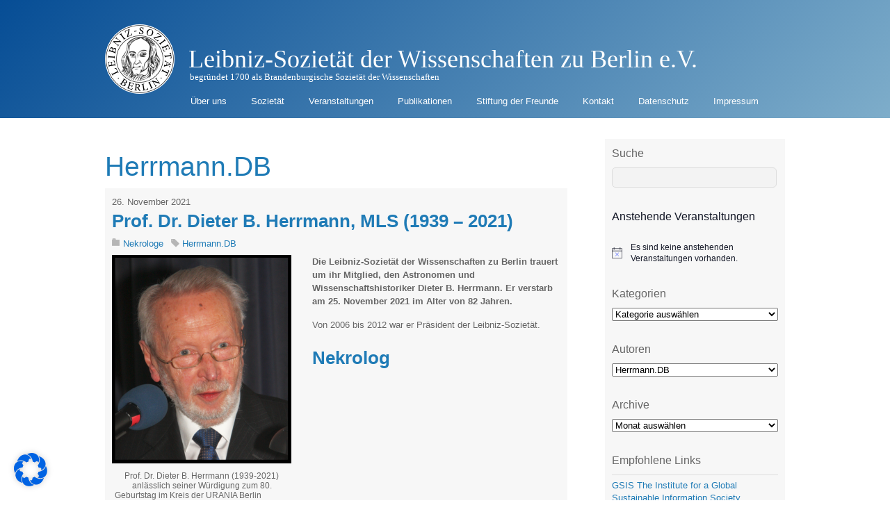

--- FILE ---
content_type: text/html; charset=UTF-8
request_url: https://leibnizsozietaet.de/tag/herrmann-db/
body_size: 37717
content:
<!DOCTYPE html>
<html lang="de">
<head>
<meta charset="UTF-8">

<!-- wp_header -->
<meta name='robots' content='index, follow, max-image-preview:large, max-snippet:-1, max-video-preview:-1' />
	<style>img:is([sizes="auto" i], [sizes^="auto," i]) { contain-intrinsic-size: 3000px 1500px }</style>
	
	<!-- This site is optimized with the Yoast SEO plugin v25.2 - https://yoast.com/wordpress/plugins/seo/ -->
	<title>Herrmann.DB Archives - Leibniz-Sozietät der Wissenschaften zu Berlin e.V.</title>
	<link rel="canonical" href="https://leibnizsozietaet.de/tag/herrmann-db/" />
	<meta property="og:locale" content="de_DE" />
	<meta property="og:type" content="article" />
	<meta property="og:title" content="Herrmann.DB Archives - Leibniz-Sozietät der Wissenschaften zu Berlin e.V." />
	<meta property="og:url" content="https://leibnizsozietaet.de/tag/herrmann-db/" />
	<meta property="og:site_name" content="Leibniz-Sozietät der Wissenschaften zu Berlin e.V." />
	<meta name="twitter:card" content="summary_large_image" />
	<script type="application/ld+json" class="yoast-schema-graph">{"@context":"https://schema.org","@graph":[{"@type":"CollectionPage","@id":"https://leibnizsozietaet.de/tag/herrmann-db/","url":"https://leibnizsozietaet.de/tag/herrmann-db/","name":"Herrmann.DB Archives - Leibniz-Sozietät der Wissenschaften zu Berlin e.V.","isPartOf":{"@id":"https://leibnizsozietaet.de/#website"},"breadcrumb":{"@id":"https://leibnizsozietaet.de/tag/herrmann-db/#breadcrumb"},"inLanguage":"de"},{"@type":"BreadcrumbList","@id":"https://leibnizsozietaet.de/tag/herrmann-db/#breadcrumb","itemListElement":[{"@type":"ListItem","position":1,"name":"Home","item":"https://leibnizsozietaet.de/"},{"@type":"ListItem","position":2,"name":"Herrmann.DB"}]},{"@type":"WebSite","@id":"https://leibnizsozietaet.de/#website","url":"https://leibnizsozietaet.de/","name":"Leibniz-Sozietät der Wissenschaften zu Berlin e.V.","description":"begründet 1700 als Brandenburgische Sozietät der Wissenschaften","potentialAction":[{"@type":"SearchAction","target":{"@type":"EntryPoint","urlTemplate":"https://leibnizsozietaet.de/?s={search_term_string}"},"query-input":{"@type":"PropertyValueSpecification","valueRequired":true,"valueName":"search_term_string"}}],"inLanguage":"de"},{"@type":"Event","name":"Plenum: Veranstaltung zum 100. Geburtstag von Hermann Klenner","description":"Die Veranstaltung zu Ehren des 100. Geburtstages unseres Mitglieds Prof. Dr. Herrmann Klenner findet im Restaurant &#8222;Hoftheke&#8220; im Erdgeschoss des Alten Rathauses in Friedrichshagen statt und wird zeitgleich übertragen via [&hellip;]","url":"https://leibnizsozietaet.de/event/plenum-veranstaltung-zum-100-geburtstag-von-hermann-klenner/","eventAttendanceMode":"https://schema.org/OfflineEventAttendanceMode","eventStatus":"https://schema.org/EventScheduled","startDate":"2026-01-29T10:00:00+01:00","endDate":"2026-01-29T13:00:00+01:00","location":{"@type":"Place","name":"Rathaus Friedrichshagen, Bölschestraße 87","description":"","url":"","address":{"@type":"PostalAddress"},"telephone":"","sameAs":""},"@id":"https://leibnizsozietaet.de/event/plenum-veranstaltung-zum-100-geburtstag-von-hermann-klenner/#event"},{"@type":"Event","name":"Geschäftssitzung (nicht öffentlich)","description":"","url":"https://leibnizsozietaet.de/event/geschaeftssitzung-nicht-oeffentlich-2/","eventAttendanceMode":"https://schema.org/OfflineEventAttendanceMode","eventStatus":"https://schema.org/EventScheduled","startDate":"2026-01-29T14:00:00+01:00","endDate":"2026-01-29T16:00:00+01:00","location":{"@type":"Place","name":"Rathaus Friedrichshagen, Bölschestraße 87","description":"","url":"","address":{"@type":"PostalAddress"},"telephone":"","sameAs":""},"@id":"https://leibnizsozietaet.de/event/geschaeftssitzung-nicht-oeffentlich-2/#event"}]}</script>
	<!-- / Yoast SEO plugin. -->


<link rel="alternate" type="application/rss+xml" title="Leibniz-Sozietät der Wissenschaften zu Berlin e.V. &raquo; Feed" href="https://leibnizsozietaet.de/feed/" />
<link rel="alternate" type="application/rss+xml" title="Leibniz-Sozietät der Wissenschaften zu Berlin e.V. &raquo; Kommentar-Feed" href="https://leibnizsozietaet.de/comments/feed/" />
<link rel="alternate" type="text/calendar" title="Leibniz-Sozietät der Wissenschaften zu Berlin e.V. &raquo; iCal Feed" href="https://leibnizsozietaet.de/events/?ical=1" />
<link rel="alternate" type="application/rss+xml" title="Leibniz-Sozietät der Wissenschaften zu Berlin e.V. &raquo; Herrmann.DB Schlagwort-Feed" href="https://leibnizsozietaet.de/tag/herrmann-db/feed/" />
<style>
	.themify_builder .wow { visibility: hidden; }
	div:not(.caroufredsel_wrapper) > .themify_builder_slider > li:not(:first-child), .mfp-hide { display: none; }
a.themify_lightbox, .module-gallery a, .gallery-icon, .themify_lightboxed_images .post a[href$="jpg"], .themify_lightboxed_images .post a[href$="gif"], .themify_lightboxed_images .post a[href$="png"], .themify_lightboxed_images .post a[href$="JPG"], .themify_lightboxed_images .post a[href$="GIF"], .themify_lightboxed_images .post a[href$="PNG"], .themify_lightboxed_images .post a[href$="jpeg"], .themify_lightboxed_images .post a[href$="JPEG"] { cursor:not-allowed; }
	.themify_lightbox_loaded a.themify_lightbox, .themify_lightbox_loaded .module-gallery a, .themify_lightbox_loaded .gallery-icon { cursor:pointer; }
	</style><link rel='stylesheet' id='themify-common-css' href='https://leibnizsozietaet.de/wp-content/themes/basic/themify/css/themify.common.min.css?ver=4.6.7' type='text/css' media='all' />
<meta name="builder-styles-css" data-href="https://leibnizsozietaet.de/wp-content/themes/basic/themify/themify-builder/css/themify-builder-style.min.css?ver=4.6.7" content="builder-styles-css" id="builder-styles-css" />
<link rel='stylesheet' id='wp-block-library-css' href='https://leibnizsozietaet.de/wp-includes/css/dist/block-library/style.min.css?ver=6.8.1' type='text/css' media='all' />
<style id='classic-theme-styles-inline-css' type='text/css'>
/*! This file is auto-generated */
.wp-block-button__link{color:#fff;background-color:#32373c;border-radius:9999px;box-shadow:none;text-decoration:none;padding:calc(.667em + 2px) calc(1.333em + 2px);font-size:1.125em}.wp-block-file__button{background:#32373c;color:#fff;text-decoration:none}
</style>
<style id='global-styles-inline-css' type='text/css'>
:root{--wp--preset--aspect-ratio--square: 1;--wp--preset--aspect-ratio--4-3: 4/3;--wp--preset--aspect-ratio--3-4: 3/4;--wp--preset--aspect-ratio--3-2: 3/2;--wp--preset--aspect-ratio--2-3: 2/3;--wp--preset--aspect-ratio--16-9: 16/9;--wp--preset--aspect-ratio--9-16: 9/16;--wp--preset--color--black: #000000;--wp--preset--color--cyan-bluish-gray: #abb8c3;--wp--preset--color--white: #ffffff;--wp--preset--color--pale-pink: #f78da7;--wp--preset--color--vivid-red: #cf2e2e;--wp--preset--color--luminous-vivid-orange: #ff6900;--wp--preset--color--luminous-vivid-amber: #fcb900;--wp--preset--color--light-green-cyan: #7bdcb5;--wp--preset--color--vivid-green-cyan: #00d084;--wp--preset--color--pale-cyan-blue: #8ed1fc;--wp--preset--color--vivid-cyan-blue: #0693e3;--wp--preset--color--vivid-purple: #9b51e0;--wp--preset--gradient--vivid-cyan-blue-to-vivid-purple: linear-gradient(135deg,rgba(6,147,227,1) 0%,rgb(155,81,224) 100%);--wp--preset--gradient--light-green-cyan-to-vivid-green-cyan: linear-gradient(135deg,rgb(122,220,180) 0%,rgb(0,208,130) 100%);--wp--preset--gradient--luminous-vivid-amber-to-luminous-vivid-orange: linear-gradient(135deg,rgba(252,185,0,1) 0%,rgba(255,105,0,1) 100%);--wp--preset--gradient--luminous-vivid-orange-to-vivid-red: linear-gradient(135deg,rgba(255,105,0,1) 0%,rgb(207,46,46) 100%);--wp--preset--gradient--very-light-gray-to-cyan-bluish-gray: linear-gradient(135deg,rgb(238,238,238) 0%,rgb(169,184,195) 100%);--wp--preset--gradient--cool-to-warm-spectrum: linear-gradient(135deg,rgb(74,234,220) 0%,rgb(151,120,209) 20%,rgb(207,42,186) 40%,rgb(238,44,130) 60%,rgb(251,105,98) 80%,rgb(254,248,76) 100%);--wp--preset--gradient--blush-light-purple: linear-gradient(135deg,rgb(255,206,236) 0%,rgb(152,150,240) 100%);--wp--preset--gradient--blush-bordeaux: linear-gradient(135deg,rgb(254,205,165) 0%,rgb(254,45,45) 50%,rgb(107,0,62) 100%);--wp--preset--gradient--luminous-dusk: linear-gradient(135deg,rgb(255,203,112) 0%,rgb(199,81,192) 50%,rgb(65,88,208) 100%);--wp--preset--gradient--pale-ocean: linear-gradient(135deg,rgb(255,245,203) 0%,rgb(182,227,212) 50%,rgb(51,167,181) 100%);--wp--preset--gradient--electric-grass: linear-gradient(135deg,rgb(202,248,128) 0%,rgb(113,206,126) 100%);--wp--preset--gradient--midnight: linear-gradient(135deg,rgb(2,3,129) 0%,rgb(40,116,252) 100%);--wp--preset--font-size--small: 13px;--wp--preset--font-size--medium: 20px;--wp--preset--font-size--large: 36px;--wp--preset--font-size--x-large: 42px;--wp--preset--spacing--20: 0.44rem;--wp--preset--spacing--30: 0.67rem;--wp--preset--spacing--40: 1rem;--wp--preset--spacing--50: 1.5rem;--wp--preset--spacing--60: 2.25rem;--wp--preset--spacing--70: 3.38rem;--wp--preset--spacing--80: 5.06rem;--wp--preset--shadow--natural: 6px 6px 9px rgba(0, 0, 0, 0.2);--wp--preset--shadow--deep: 12px 12px 50px rgba(0, 0, 0, 0.4);--wp--preset--shadow--sharp: 6px 6px 0px rgba(0, 0, 0, 0.2);--wp--preset--shadow--outlined: 6px 6px 0px -3px rgba(255, 255, 255, 1), 6px 6px rgba(0, 0, 0, 1);--wp--preset--shadow--crisp: 6px 6px 0px rgba(0, 0, 0, 1);}:where(.is-layout-flex){gap: 0.5em;}:where(.is-layout-grid){gap: 0.5em;}body .is-layout-flex{display: flex;}.is-layout-flex{flex-wrap: wrap;align-items: center;}.is-layout-flex > :is(*, div){margin: 0;}body .is-layout-grid{display: grid;}.is-layout-grid > :is(*, div){margin: 0;}:where(.wp-block-columns.is-layout-flex){gap: 2em;}:where(.wp-block-columns.is-layout-grid){gap: 2em;}:where(.wp-block-post-template.is-layout-flex){gap: 1.25em;}:where(.wp-block-post-template.is-layout-grid){gap: 1.25em;}.has-black-color{color: var(--wp--preset--color--black) !important;}.has-cyan-bluish-gray-color{color: var(--wp--preset--color--cyan-bluish-gray) !important;}.has-white-color{color: var(--wp--preset--color--white) !important;}.has-pale-pink-color{color: var(--wp--preset--color--pale-pink) !important;}.has-vivid-red-color{color: var(--wp--preset--color--vivid-red) !important;}.has-luminous-vivid-orange-color{color: var(--wp--preset--color--luminous-vivid-orange) !important;}.has-luminous-vivid-amber-color{color: var(--wp--preset--color--luminous-vivid-amber) !important;}.has-light-green-cyan-color{color: var(--wp--preset--color--light-green-cyan) !important;}.has-vivid-green-cyan-color{color: var(--wp--preset--color--vivid-green-cyan) !important;}.has-pale-cyan-blue-color{color: var(--wp--preset--color--pale-cyan-blue) !important;}.has-vivid-cyan-blue-color{color: var(--wp--preset--color--vivid-cyan-blue) !important;}.has-vivid-purple-color{color: var(--wp--preset--color--vivid-purple) !important;}.has-black-background-color{background-color: var(--wp--preset--color--black) !important;}.has-cyan-bluish-gray-background-color{background-color: var(--wp--preset--color--cyan-bluish-gray) !important;}.has-white-background-color{background-color: var(--wp--preset--color--white) !important;}.has-pale-pink-background-color{background-color: var(--wp--preset--color--pale-pink) !important;}.has-vivid-red-background-color{background-color: var(--wp--preset--color--vivid-red) !important;}.has-luminous-vivid-orange-background-color{background-color: var(--wp--preset--color--luminous-vivid-orange) !important;}.has-luminous-vivid-amber-background-color{background-color: var(--wp--preset--color--luminous-vivid-amber) !important;}.has-light-green-cyan-background-color{background-color: var(--wp--preset--color--light-green-cyan) !important;}.has-vivid-green-cyan-background-color{background-color: var(--wp--preset--color--vivid-green-cyan) !important;}.has-pale-cyan-blue-background-color{background-color: var(--wp--preset--color--pale-cyan-blue) !important;}.has-vivid-cyan-blue-background-color{background-color: var(--wp--preset--color--vivid-cyan-blue) !important;}.has-vivid-purple-background-color{background-color: var(--wp--preset--color--vivid-purple) !important;}.has-black-border-color{border-color: var(--wp--preset--color--black) !important;}.has-cyan-bluish-gray-border-color{border-color: var(--wp--preset--color--cyan-bluish-gray) !important;}.has-white-border-color{border-color: var(--wp--preset--color--white) !important;}.has-pale-pink-border-color{border-color: var(--wp--preset--color--pale-pink) !important;}.has-vivid-red-border-color{border-color: var(--wp--preset--color--vivid-red) !important;}.has-luminous-vivid-orange-border-color{border-color: var(--wp--preset--color--luminous-vivid-orange) !important;}.has-luminous-vivid-amber-border-color{border-color: var(--wp--preset--color--luminous-vivid-amber) !important;}.has-light-green-cyan-border-color{border-color: var(--wp--preset--color--light-green-cyan) !important;}.has-vivid-green-cyan-border-color{border-color: var(--wp--preset--color--vivid-green-cyan) !important;}.has-pale-cyan-blue-border-color{border-color: var(--wp--preset--color--pale-cyan-blue) !important;}.has-vivid-cyan-blue-border-color{border-color: var(--wp--preset--color--vivid-cyan-blue) !important;}.has-vivid-purple-border-color{border-color: var(--wp--preset--color--vivid-purple) !important;}.has-vivid-cyan-blue-to-vivid-purple-gradient-background{background: var(--wp--preset--gradient--vivid-cyan-blue-to-vivid-purple) !important;}.has-light-green-cyan-to-vivid-green-cyan-gradient-background{background: var(--wp--preset--gradient--light-green-cyan-to-vivid-green-cyan) !important;}.has-luminous-vivid-amber-to-luminous-vivid-orange-gradient-background{background: var(--wp--preset--gradient--luminous-vivid-amber-to-luminous-vivid-orange) !important;}.has-luminous-vivid-orange-to-vivid-red-gradient-background{background: var(--wp--preset--gradient--luminous-vivid-orange-to-vivid-red) !important;}.has-very-light-gray-to-cyan-bluish-gray-gradient-background{background: var(--wp--preset--gradient--very-light-gray-to-cyan-bluish-gray) !important;}.has-cool-to-warm-spectrum-gradient-background{background: var(--wp--preset--gradient--cool-to-warm-spectrum) !important;}.has-blush-light-purple-gradient-background{background: var(--wp--preset--gradient--blush-light-purple) !important;}.has-blush-bordeaux-gradient-background{background: var(--wp--preset--gradient--blush-bordeaux) !important;}.has-luminous-dusk-gradient-background{background: var(--wp--preset--gradient--luminous-dusk) !important;}.has-pale-ocean-gradient-background{background: var(--wp--preset--gradient--pale-ocean) !important;}.has-electric-grass-gradient-background{background: var(--wp--preset--gradient--electric-grass) !important;}.has-midnight-gradient-background{background: var(--wp--preset--gradient--midnight) !important;}.has-small-font-size{font-size: var(--wp--preset--font-size--small) !important;}.has-medium-font-size{font-size: var(--wp--preset--font-size--medium) !important;}.has-large-font-size{font-size: var(--wp--preset--font-size--large) !important;}.has-x-large-font-size{font-size: var(--wp--preset--font-size--x-large) !important;}
:where(.wp-block-post-template.is-layout-flex){gap: 1.25em;}:where(.wp-block-post-template.is-layout-grid){gap: 1.25em;}
:where(.wp-block-columns.is-layout-flex){gap: 2em;}:where(.wp-block-columns.is-layout-grid){gap: 2em;}
:root :where(.wp-block-pullquote){font-size: 1.5em;line-height: 1.6;}
</style>
<link rel='stylesheet' id='dashicons-css' href='https://leibnizsozietaet.de/wp-includes/css/dashicons.min.css?ver=6.8.1' type='text/css' media='all' />
<link rel='stylesheet' id='thickbox-css' href='https://leibnizsozietaet.de/wp-includes/js/thickbox/thickbox.css?ver=6.8.1' type='text/css' media='all' />
<link rel='stylesheet' id='auto-thickbox-css' href='https://leibnizsozietaet.de/wp-content/plugins/auto-thickbox/css/styles-pre39.css?ver=20140420' type='text/css' media='all' />
<link rel='stylesheet' id='borlabs-cookie-css' href='https://leibnizsozietaet.de/wp-content/cache/borlabs-cookie/borlabs-cookie_1_de.css?ver=2.3-10' type='text/css' media='all' />
<link rel='stylesheet' id='tablepress-default-css' href='https://leibnizsozietaet.de/wp-content/plugins/tablepress/css/build/default.css?ver=3.1.3' type='text/css' media='all' />
<link rel='stylesheet' id='tablepress-responsive-tables-css' href='https://leibnizsozietaet.de/wp-content/plugins/tablepress-responsive-tables/css/tablepress-responsive.min.css?ver=1.8' type='text/css' media='all' />
<link rel='stylesheet' id='theme-style-css' href='https://leibnizsozietaet.de/wp-content/themes/basic/style.min.css?ver=2.1.7' type='text/css' media='all' />
<link rel='stylesheet' id='themify-media-queries-css' href='https://leibnizsozietaet.de/wp-content/themes/basic/media-queries.min.css?ver=2.1.7' type='text/css' media='all' />
<link rel='stylesheet' id='themify-customize-css' href='https://leibnizsozietaet.de/wp-content/uploads/themify-customizer.css?ver=19.01.23.19.36.08' type='text/css' media='all' />
<script type="text/javascript" src="https://leibnizsozietaet.de/wp-includes/js/jquery/jquery.min.js?ver=3.7.1" id="jquery-core-js"></script>
<script type="text/javascript" src="https://leibnizsozietaet.de/wp-includes/js/jquery/jquery-migrate.min.js?ver=3.4.1" id="jquery-migrate-js"></script>
<link rel="https://api.w.org/" href="https://leibnizsozietaet.de/wp-json/" /><link rel="alternate" title="JSON" type="application/json" href="https://leibnizsozietaet.de/wp-json/wp/v2/tags/1411" /><link rel="EditURI" type="application/rsd+xml" title="RSD" href="https://leibnizsozietaet.de/xmlrpc.php?rsd" />
<meta name="generator" content="WordPress 6.8.1" />
<script type="text/javascript">
  jQuery(function($){
    $('.comment-reply-link').click(function(e){
      e.preventDefault();
      var args = $(this).data('onclick');
      args = args.replace(/.*\(|\)/gi, '').replace(/\"|\s+/g, '');
      args = args.split(',');
      tinymce.EditorManager.execCommand('mceRemoveEditor', true, 'comment');
      addComment.moveForm.apply( addComment, args );
      tinymce.EditorManager.execCommand('mceAddEditor', true, 'comment');
    });
    $('#cancel-comment-reply-link').click(function(e){
        e.preventDefault();
        tinymce.EditorManager.execCommand('mceRemoveEditor', true, 'comment');
        setTimeout(function(){ tinymce.EditorManager.execCommand('mceAddEditor', true, 'comment'); }, 1);
    });
  });
</script>

	<style type='text/css'>
	#wp-comment-editor-container {
		border: 2px solid #DFDFDF;
	}
	</style>
	<meta name="tec-api-version" content="v1"><meta name="tec-api-origin" content="https://leibnizsozietaet.de"><link rel="alternate" href="https://leibnizsozietaet.de/wp-json/tribe/events/v1/events/?tags=herrmann-db" />
<script type='text/javascript'>
/* <![CDATA[ */
var thickboxL10n = {"next":"Weiter &gt;","prev":"&lt; Zurück","image":"Bild","of":"von","close":"Schliessen","loadingAnimation":"https:\/\/leibnizsozietaet.de\/wp-content\/plugins\/auto-thickbox\/images\/loadingAnimation.gif"};
try{convertEntities(thickboxL10n);}catch(e){};;
/* ]]> */
</script>
<!-- Analytics by WP Statistics - https://wp-statistics.com -->




	<script type="text/javascript">
		var tf_mobile_menu_trigger_point = 1000;
	</script>
	
<meta name="viewport" content="width=device-width, initial-scale=1">
		<style type="text/css" id="wp-custom-css">
			/*
Hier kannst du dein eigenes CSS einfügen.

Klicke auf das Hilfe-Symbol oben, um mehr zu lernen.
*/

/* 
Farbverlauf im Hintergrund des Headers
*/
#headerwrap {
  background-image: linear-gradient( 135deg, #064d95, #7eadca);
}


/*
Mindesthöhe des Headers, damit das Logo nicht über den Rand ausbricht
*/
header#header.pagewidth {
min-height: 140px;
border: 0;
}


/*
Schriftfarbe und Freiraum für Logo
*/
#site-logo {
  /*color: white;*/
  padding-left: 120px;
  padding-top: 40px;
}


/*
Freiraum für Logo
*/
div#site-description.site-description {
  margin-left: 122px;
  margin-top: 30px;
  padding-top: 0px;
}


/* 
Menüeintrag 'Search Results' ausblenden 
!!! Muss im Original angepasst werden !!!
*/
.page-item-12662 {
display: none;
}

/*
RSS-Logo im Header ausblenden
*/
div.social-widget {
  display:none;
}

/*
Vertikales Menü nach unten verschieben, damit Button sichtbar wird
*/
.mobile_menu_active #main-nav { 
  /*top: 240px;*/
	margin-right: 30px;
}



/*
Google-Logo und Placeholder-Text im Suchfeld ausblenden
Funktioniert nicht in Edge!!

#gsc-i-id1:placeholder-shown {
display:none;
}
*/


/*
Ab hier kleine optische Verbesserungen
*/
.tribe-events-list-widget {
  margin-bottom: 3px;
}

#tribe-events-list-widget-5 > ol > li.tribe-events-list-widget-events {
	padding-top: 5px;
	padding-left: 0px;
}

.tribe-events-widget-link {
	margin-bottom: 25px;
}

#cat {
width: 100%;
}

.taxonomy_dropdown_widget_dropdown {
width: 100%;
}

#archives-dropdown-2 {
width: 100%;
}


/*
Artikel-Veröffentlicher ausgeblendet
*/
.post-author {
display:none;
}

/*
Mitgliederverzeichis Alphabet waagerecht ausrichten 
*/
.pagination li{
display: inline;
padding-right: 15px;
}

/*
Seitenhintergrund grau
*/
.type-page {
background-color:#f7f7f7;
	padding: 10px;
	margin-top:-20px;
}

/*
h2 in Grau - Customizer zerstört Header - Grund unbekannt
*/
h2 {
  color: #666;
}		</style>
		
<script type="text/javascript">var dnt_config={ifdnt:"0",mode:"whitelist",black:[],white:["leibnizsozietaet.de"]};</script><script type="text/javascript">function aop_around(a,b){aop.around({target:a,method:b},function(a){if(typeof a.arguments[0].src==="string"&&(a.arguments[0].tagName.toLowerCase()==="script"||a.arguments[0].tagName.toLowerCase()==="img"||a.arguments[0].tagName.toLowerCase()==="iframe")&&a.arguments[0].src!=="javascript:void(0)"){if(sanitizer(a.arguments[0].src)===true){a.arguments[0].src="javascript:void(0)"}}return a.proceed()})}function sanitizer(a){var b=new RegExp("(?:f|ht)tp(?:s)?://([^/]+)","im");try{a=a.match(b)[1].toString()}catch(c){return a}if(mode==="blacklist"){for(x in list["black"]){if(typeof list["black"][x]==="string"){if(a.indexOf(list["black"][x].toLowerCase())!==-1){a=true;break}}}}else{for(x in list["white"]){if(typeof list["white"][x]==="string"){if(a.indexOf(list["white"][x].toLowerCase())!==-1){tmpS=false;break}else{tmpS=true}}}if(tmpS===true)a=tmpS}return a}(function(){var _after=1;var _afterThrow=2;var _afterFinally=3;var _before=4;var _around=5;var _intro=6;var _regexEnabled=true;var _arguments="arguments";var _undef="undefined";var getType=function(){var a=Object.prototype.toString,b={},c={1:"element",3:"textnode",9:"document",11:"fragment"},d="Arguments Array Boolean Date Document Element Error Fragment Function NodeList Null Number Object RegExp String TextNode Undefined Window".split(" ");for(var e=d.length;e--;){var f=d[e],g=window[f];if(g){try{b[a.call(new g)]=f.toLowerCase()}catch(h){}}}return function(d){return d==null&&(d===undefined?_undef:"null")||d.nodeType&&c[d.nodeType]||typeof d.length=="number"&&(d.callee&&_arguments||d.alert&&"window"||d.item&&"nodelist")||b[a.call(d)]}}();var isFunc=function(a){return getType(a)=="function"};var weaveOne=function(source,method,advice){var old=source[method];if(advice.type!=_intro&&!isFunc(old)){var oldObject=old;old=function(){var code=arguments.length>0?_arguments+"[0]":"";for(var i=1;i<arguments.length;i++){code+=","+_arguments+"["+i+"]"}return eval("oldObject("+code+");")}}var aspect;if(advice.type==_after||advice.type==_afterThrow||advice.type==_afterFinally)aspect=function(){var a,b=null;try{a=old.apply(this,arguments)}catch(c){b=c}if(advice.type==_after)if(b==null)a=advice.value.apply(this,[a,method]);else throw b;else if(advice.type==_afterThrow&&b!=null)a=advice.value.apply(this,[b,method]);else if(advice.type==_afterFinally)a=advice.value.apply(this,[a,b,method]);return a};else if(advice.type==_before)aspect=function(){advice.value.apply(this,[arguments,method]);return old.apply(this,arguments)};else if(advice.type==_intro)aspect=function(){return advice.value.apply(this,arguments)};else if(advice.type==_around){aspect=function(){var a={object:this,args:Array.prototype.slice.call(arguments)};return advice.value.apply(a.object,[{arguments:a.args,method:method,proceed:function(){return old.apply(a.object,a.args)}}])}}aspect.unweave=function(){source[method]=old;pointcut=source=aspect=old=null};source[method]=aspect;return aspect};var search=function(a,b,c){var d=[];for(var e in a){var f=null;try{f=a[e]}catch(g){}if(f!=null&&e.match(b.method)&&isFunc(f))d[d.length]={source:a,method:e,advice:c}}return d};var weave=function(a,b){var c=typeof a.target.prototype!=_undef?a.target.prototype:a.target;var d=[];if(b.type!=_intro&&typeof c[a.method]==_undef){var e=search(a.target,a,b);if(e.length==0)e=search(c,a,b);for(var f in e)d[d.length]=weaveOne(e[f].source,e[f].method,e[f].advice)}else{d[0]=weaveOne(c,a.method,b)}return _regexEnabled?d:d[0]};aop={after:function(a,b){return weave(a,{type:_after,value:b})},afterThrow:function(a,b){return weave(a,{type:_afterThrow,value:b})},afterFinally:function(a,b){return weave(a,{type:_afterFinally,value:b})},before:function(a,b){return weave(a,{type:_before,value:b})},around:function(a,b){return weave(a,{type:_around,value:b})},introduction:function(a,b){return weave(a,{type:_intro,value:b})},setup:function(a){_regexEnabled=a.regexMatch}}})();if(dnt_config.ifdnt!=="1"||navigator.doNotTrack==="yes"||navigator.msDoNotTrack==="1"||navigator.doNotTrack==="1"||document.cookie.indexOf("dont_track_me=1")!==-1||document.cookie.indexOf("civicAllowCookies=no")!==-1){var mode=dnt_config.mode;var list=[];list["black"]=dnt_config.black;list["white"]=dnt_config.white;aop.around({target:document,method:"write"},function(a){if(a.arguments[0].search(/img|script|iframe/i)!==-1){if(sanitizer(a.arguments[0])===true){a.arguments[0]=a.arguments[0].replace(/</g,"<!-- ").replace(/>/g," -->")}}return a.proceed()});scriptParent=document.getElementsByTagName("script")[0].parentNode;if(scriptParent.tagName.toLowerCase!=="head"){head=document.getElementsByTagName("head")[0];aop_around(head,"insertBefore");aop_around(head,"appendChild")}aop_around(scriptParent,"insertBefore");aop_around(scriptParent,"appendChild");var a2a_config=a2a_config||{};a2a_config.no_3p=1;var addthis_config={data_use_cookies:false};var _gaq=_gaq||[];_gaq.push(["_gat._anonymizeIp"])}
</script>
</head>

<body class="archive tag tag-herrmann-db tag-1411 wp-theme-basic tribe-no-js themify-fw-4-6-7 basic-2-1-7 skin-default webkit not-ie sidebar1 no-home list-post no-touch themify_lightboxed_images builder-parallax-scrolling-active">
<script type="text/javascript">aop_around(document.body, 'appendChild'); aop_around(document.body, 'insertBefore'); </script>
<script type="text/javascript">
	function themifyMobileMenuTrigger(e) {
		var w = document.body.clientWidth;
		if( w > 0 && w <= tf_mobile_menu_trigger_point ) {
			document.body.classList.add( 'mobile_menu_active' );
		} else {
			document.body.classList.remove( 'mobile_menu_active' );
		}
		
	}
	themifyMobileMenuTrigger();
	var _init =function () {
	    jQuery( window ).on('tfsmartresize.tf_mobile_menu', themifyMobileMenuTrigger );
	    document.removeEventListener( 'DOMContentLoaded', _init, {once:true,passive:true} );
	    _init=null;
	};
	document.addEventListener( 'DOMContentLoaded', _init, {once:true,passive:true} );
</script>
<div id="pagewrap" class="hfeed site">

	<div id="headerwrap">

				<header id="header" class="pagewidth" itemscope="itemscope" itemtype="https://schema.org/WPHeader">
        			<hgroup>
				<div id="site-logo"><a href="https://leibnizsozietaet.de" title="Leibniz-Sozietät der Wissenschaften zu Berlin e.V."><span>Leibniz-Sozietät der Wissenschaften zu Berlin e.V.</span></a></div>
														<div id="site-description" class="site-description"><span>begründet 1700 als Brandenburgische Sozietät der Wissenschaften</span></div>
							</hgroup>

			<nav itemscope="itemscope" itemtype="https://schema.org/SiteNavigationElement">
				<div id="menu-icon" class="mobile-button"></div>
				<ul id="main-nav" class="main-nav menu-name-mainmenu"><li id="menu-item-12885" class="menu-item menu-item-type-post_type menu-item-object-page menu-item-has-children menu-item-12885"><a href="https://leibnizsozietaet.de/ueber-uns/">Über uns</a>
<ul class="sub-menu">
	<li id="menu-item-12886" class="menu-item menu-item-type-post_type menu-item-object-page menu-item-12886"><a href="https://leibnizsozietaet.de/ueber-uns/statut/">Satzung</a></li>
	<li id="menu-item-12887" class="menu-item menu-item-type-post_type menu-item-object-page menu-item-12887"><a href="https://leibnizsozietaet.de/ueber-uns/finanzierung/">Finanzierung</a></li>
	<li id="menu-item-12888" class="menu-item menu-item-type-post_type menu-item-object-page menu-item-12888"><a href="https://leibnizsozietaet.de/ueber-uns/logo/">Logo</a></li>
	<li id="menu-item-24696" class="menu-item menu-item-type-post_type menu-item-object-page menu-item-24696"><a href="https://leibnizsozietaet.de/ueber-uns/mitglieder/">Mitglieder</a></li>
	<li id="menu-item-12889" class="menu-item menu-item-type-post_type menu-item-object-page menu-item-12889"><a href="https://leibnizsozietaet.de/ueber-uns/ehrenmitglieder/">Ehrenmitglieder</a></li>
	<li id="menu-item-12892" class="menu-item menu-item-type-post_type menu-item-object-page menu-item-12892"><a href="https://leibnizsozietaet.de/ueber-uns/geschichte/">Geschichte</a></li>
	<li id="menu-item-13638" class="menu-item menu-item-type-post_type menu-item-object-page menu-item-13638"><a href="https://leibnizsozietaet.de/ueber-uns/dokumente-zur-geschichte-der-sozietaet/">Dokumente zur Geschichte der Sozietät</a></li>
</ul>
</li>
<li id="menu-item-12893" class="menu-item menu-item-type-post_type menu-item-object-page menu-item-has-children menu-item-12893"><a href="https://leibnizsozietaet.de/sozietaet/">Sozietät</a>
<ul class="sub-menu">
	<li id="menu-item-12894" class="menu-item menu-item-type-post_type menu-item-object-page menu-item-12894"><a href="https://leibnizsozietaet.de/sozietaet/organisation/">Organisation</a></li>
	<li id="menu-item-12898" class="menu-item menu-item-type-post_type menu-item-object-page menu-item-12898"><a href="https://leibnizsozietaet.de/veranstaltungen/klassen-veranstaltungen/">Klassen</a></li>
	<li id="menu-item-13010" class="menu-item menu-item-type-post_type menu-item-object-page menu-item-has-children menu-item-13010"><a href="https://leibnizsozietaet.de/sozietaet/arbeitskreise/">Arbeitskreise</a>
	<ul class="sub-menu">
		<li id="menu-item-12926" class="menu-item menu-item-type-taxonomy menu-item-object-category menu-item-12926"><a href="https://leibnizsozietaet.de/category/arbeitskreise-2/ak-allgemeine-technologie/">Allgemeine Technologie</a></li>
		<li id="menu-item-15093" class="menu-item menu-item-type-taxonomy menu-item-object-category menu-item-15093"><a href="https://leibnizsozietaet.de/category/arbeitskreise-2/ak-emergente-systeme/">Emergente Systeme</a></li>
		<li id="menu-item-22462" class="menu-item menu-item-type-taxonomy menu-item-object-category menu-item-22462"><a href="https://leibnizsozietaet.de/category/arbeitskreise-2/energie/">Energie, Mensch und Zivilisation</a></li>
		<li id="menu-item-22463" class="menu-item menu-item-type-taxonomy menu-item-object-category menu-item-22463"><a href="https://leibnizsozietaet.de/category/arbeitskreise-2/europa/">Europa</a></li>
		<li id="menu-item-12928" class="menu-item menu-item-type-taxonomy menu-item-object-category menu-item-12928"><a href="https://leibnizsozietaet.de/category/arbeitskreise-2/ak-geomuwa/">Geo-, Montan-, Umwelt-, Weltraum-, Astrowissenschaften</a></li>
		<li id="menu-item-12929" class="menu-item menu-item-type-taxonomy menu-item-object-category menu-item-12929"><a href="https://leibnizsozietaet.de/category/arbeitskreise-2/ak-gesellschaftsanalyse/">Gesellschaftsanalyse und Klassen</a></li>
		<li id="menu-item-23808" class="menu-item menu-item-type-taxonomy menu-item-object-category menu-item-23808"><a href="https://leibnizsozietaet.de/category/arbeitskreise-2/mentale-repraesentationen/">Mentale Repräsentationen</a></li>
		<li id="menu-item-12933" class="menu-item menu-item-type-taxonomy menu-item-object-category menu-item-12933"><a href="https://leibnizsozietaet.de/category/arbeitskreise-2/paedagogik/">Pädagogik</a></li>
		<li id="menu-item-12931" class="menu-item menu-item-type-taxonomy menu-item-object-category menu-item-12931"><a href="https://leibnizsozietaet.de/category/arbeitskreise-2/ak-48er-revolutionsforschung/">Vormärz und 48er Revolutionsforschung</a></li>
		<li id="menu-item-29497" class="menu-item menu-item-type-post_type menu-item-object-page menu-item-29497"><a href="https://leibnizsozietaet.de/sozietaet/arbeitskreise/arbeitskreis-wissenschaftsgeschichte/">Wissenschaftsgeschichte</a></li>
		<li id="menu-item-12930" class="menu-item menu-item-type-taxonomy menu-item-object-category menu-item-12930"><a href="https://leibnizsozietaet.de/category/arbeitskreise-2/ak-prinzip-einfachheit/">Prinzip Einfachheit (inaktiv)</a></li>
		<li id="menu-item-12935" class="menu-item menu-item-type-taxonomy menu-item-object-category menu-item-12935"><a href="https://leibnizsozietaet.de/category/arbeitskreise-2/toleranz/">Toleranz (inaktiv)</a></li>
		<li id="menu-item-12932" class="menu-item menu-item-type-taxonomy menu-item-object-category menu-item-12932"><a href="https://leibnizsozietaet.de/category/arbeitskreise-2/ak-zeit-und-evolution/">Zeit und Evolution (inaktiv)</a></li>
		<li id="menu-item-12934" class="menu-item menu-item-type-taxonomy menu-item-object-category menu-item-12934"><a href="https://leibnizsozietaet.de/category/arbeitskreise-2/kommission-fuer-akademie-und-wissenschaftsgeschichte/">Kommission für Akademie- und Wissenschaftsgeschichte (inaktiv)</a></li>
	</ul>
</li>
	<li id="menu-item-12896" class="menu-item menu-item-type-post_type menu-item-object-page menu-item-12896"><a href="https://leibnizsozietaet.de/sozietaet/projekte/">Projekte</a></li>
	<li id="menu-item-22968" class="menu-item menu-item-type-post_type menu-item-object-page menu-item-22968"><a href="https://leibnizsozietaet.de/diskussion/">Diskussionen</a></li>
	<li id="menu-item-12897" class="menu-item menu-item-type-post_type menu-item-object-page menu-item-12897"><a href="https://leibnizsozietaet.de/sozietaet/wiss-beirat/">Wissenschaftlicher Beirat</a></li>
	<li id="menu-item-12899" class="menu-item menu-item-type-post_type menu-item-object-page menu-item-12899"><a href="https://leibnizsozietaet.de/sozietaet/auszeichnungen/">Auszeichnungen</a></li>
</ul>
</li>
<li id="menu-item-12904" class="menu-item menu-item-type-post_type menu-item-object-page menu-item-has-children menu-item-12904"><a href="https://leibnizsozietaet.de/veranstaltungen/">Veranstaltungen</a>
<ul class="sub-menu">
	<li id="menu-item-12905" class="menu-item menu-item-type-post_type menu-item-object-page menu-item-12905"><a href="https://leibnizsozietaet.de/veranstaltungen/veranstaltungsplan/">Veranstaltungsplan</a></li>
	<li id="menu-item-12906" class="menu-item menu-item-type-post_type menu-item-object-page menu-item-12906"><a href="https://leibnizsozietaet.de/veranstaltungen/plenum/">Plenum</a></li>
	<li id="menu-item-12907" class="menu-item menu-item-type-post_type menu-item-object-page menu-item-12907"><a href="https://leibnizsozietaet.de/veranstaltungen/klassen-veranstaltungen/">Klassen</a></li>
	<li id="menu-item-12908" class="menu-item menu-item-type-post_type menu-item-object-page menu-item-12908"><a href="https://leibnizsozietaet.de/veranstaltungen/leibniz-tag/">Leibniz-Tag</a></li>
	<li id="menu-item-12909" class="menu-item menu-item-type-post_type menu-item-object-page menu-item-12909"><a href="https://leibnizsozietaet.de/veranstaltungen/konferenzen/">Konferenzen</a></li>
	<li id="menu-item-12910" class="menu-item menu-item-type-post_type menu-item-object-page menu-item-12910"><a href="https://leibnizsozietaet.de/veranstaltungen/arbeitskreise/">Arbeitskreise</a></li>
</ul>
</li>
<li id="menu-item-12911" class="menu-item menu-item-type-post_type menu-item-object-page menu-item-has-children menu-item-12911"><a href="https://leibnizsozietaet.de/publikationen/">Publikationen</a>
<ul class="sub-menu">
	<li id="menu-item-12912" class="menu-item menu-item-type-post_type menu-item-object-page menu-item-12912"><a href="https://leibnizsozietaet.de/publikationen/sitzungsberichte/">Sitzungsberichte</a></li>
	<li id="menu-item-12913" class="menu-item menu-item-type-post_type menu-item-object-page menu-item-12913"><a href="https://leibnizsozietaet.de/publikationen/abhandlungen/">Abhandlungen</a></li>
	<li id="menu-item-12914" class="menu-item menu-item-type-post_type menu-item-object-page menu-item-12914"><a href="https://leibnizsozietaet.de/publikationen/leibniz-online/">Leibniz Online</a></li>
	<li id="menu-item-12915" class="menu-item menu-item-type-post_type menu-item-object-page menu-item-12915"><a href="https://leibnizsozietaet.de/publikationen/leibniz-intern/">Leibniz Intern</a></li>
	<li id="menu-item-18073" class="menu-item menu-item-type-post_type menu-item-object-page menu-item-18073"><a href="https://leibnizsozietaet.de/publikationen/symposium-cuturekultur/">SYMPOSIUM CULTURE@KULTUR (Zeitschrift)</a></li>
	<li id="menu-item-12917" class="menu-item menu-item-type-post_type menu-item-object-page menu-item-12917"><a href="https://leibnizsozietaet.de/publikationen/einzelpublikationen/">Einzelpublikationen</a></li>
	<li id="menu-item-12918" class="menu-item menu-item-type-post_type menu-item-object-page menu-item-12918"><a href="https://leibnizsozietaet.de/publikationen/debatten/">Debatten</a></li>
	<li id="menu-item-25673" class="menu-item menu-item-type-post_type menu-item-object-page menu-item-25673"><a href="https://leibnizsozietaet.de/publikationen/kooperation-mit-dem-leibniz-gymnasium-berlin/">Kooperation mit dem Leibniz Gymnasium Berlin</a></li>
	<li id="menu-item-12916" class="menu-item menu-item-type-post_type menu-item-object-page menu-item-12916"><a href="https://leibnizsozietaet.de/publikationen/hinweise-fur-autoren/">Hinweise für Autoren</a></li>
</ul>
</li>
<li id="menu-item-12900" class="menu-item menu-item-type-post_type menu-item-object-page menu-item-has-children menu-item-12900"><a href="https://leibnizsozietaet.de/stiftung/">Stiftung der Freunde</a>
<ul class="sub-menu">
	<li id="menu-item-12901" class="menu-item menu-item-type-post_type menu-item-object-page menu-item-12901"><a href="https://leibnizsozietaet.de/stiftung/satzung-der-stiftung/">Satzung der Stiftung</a></li>
	<li id="menu-item-12902" class="menu-item menu-item-type-post_type menu-item-object-page menu-item-12902"><a href="https://leibnizsozietaet.de/stiftung/kuratorium/">Kuratorium</a></li>
	<li id="menu-item-12903" class="menu-item menu-item-type-post_type menu-item-object-page menu-item-12903"><a href="https://leibnizsozietaet.de/stiftung/adressen/">Adressen</a></li>
</ul>
</li>
<li id="menu-item-12923" class="menu-item menu-item-type-post_type menu-item-object-page menu-item-12923"><a href="https://leibnizsozietaet.de/kontakt/">Kontakt</a></li>
<li id="menu-item-15466" class="menu-item menu-item-type-post_type menu-item-object-page menu-item-15466"><a href="https://leibnizsozietaet.de/datenschutzerklaerung/">Datenschutz</a></li>
<li id="menu-item-12924" class="menu-item menu-item-type-post_type menu-item-object-page menu-item-12924"><a href="https://leibnizsozietaet.de/impressum/">Impressum</a></li>
</ul>				<!-- /#main-nav -->
			</nav>

			
			<div class="social-widget">
				
									<div class="rss"><a href="https://leibnizsozietaet.de/feed/">RSS</a></div>
							</div>
			<!-- /.social-widget -->
				</header>
		<!-- /#header -->
        
	</div>
	<!-- /#headerwrap -->

	<div id="body" class="clearfix">
    
		
<!-- layout -->
<div id="layout" class="pagewidth clearfix">

	<!-- content -->
    	<div id="content" class="clearfix">
    			
		 <h1 class="page-title">Herrmann.DB </h1>		
						
			<!-- loops-wrapper -->
			<div id="loops-wrapper" class="loops-wrapper sidebar1 list-post">

						
											

<article id="post-22992" class="post clearfix cat-674 post-22992 type-post status-publish format-standard hentry category-nekrologe tag-herrmann-db has-post-title has-post-date has-post-category has-post-tag has-post-comment has-post-author ">
	
	
	<div class="post-content">

					<time datetime="2021-11-26" class="post-date entry-date updated">26. November 2021</time>

		
					 <h2 class="post-title entry-title"><a href="https://leibnizsozietaet.de/die-leibniz-sozietaet-der-wissenschaften-zu-berlin-trauert-um-ihr-mitglied-dieter-b-herrmann-der-am-25-november-2021-im-alter-von-82-jahren-verstorben-ist-von-2006-bis-2012-war-er-praesident-der-l/">Prof. Dr. Dieter B. Herrmann, MLS (1939 &#8211; 2021)</a> </h2>		
					<p class="post-meta entry-meta">

				<span class="post-author"><span class="author vcard"><a class="url fn n" href="https://leibnizsozietaet.de/author/praesidentin/" rel="author">Gerda Hassler</a></span></span>
				<span class="post-category"><a href="https://leibnizsozietaet.de/category/personalia/nekrologe/" rel="category tag">Nekrologe</a></span>
				 <span class="post-tag"><a href="https://leibnizsozietaet.de/tag/herrmann-db/" rel="tag">Herrmann.DB</a></span>							</p>
		
		<div class="entry-content">

		
			<figure id="attachment_22995" aria-describedby="caption-attachment-22995" style="width: 258px" class="wp-caption alignleft"><img fetchpriority="high" decoding="async" class="wp-image-22995 size-medium" src="https://leibnizsozietaet.de/wp-content/uploads/2021/11/Dieter-B-Herrmann-MLS-258x300.png" alt="" width="258" height="300" srcset="https://leibnizsozietaet.de/wp-content/uploads/2021/11/Dieter-B-Herrmann-MLS-258x300.png 258w, https://leibnizsozietaet.de/wp-content/uploads/2021/11/Dieter-B-Herrmann-MLS.png 640w" sizes="(max-width: 258px) 100vw, 258px" /><figcaption id="caption-attachment-22995" class="wp-caption-text">Prof. Dr. Dieter B. Herrmann (1939-2021) anlässlich seiner Würdigung zum 80. Geburtstag im Kreis der URANIA Berlin              (Foto: Dietmar Linke)</figcaption></figure>
<p><strong>Die Leibniz-Sozietät der Wissenschaften zu Berlin trauert um ihr Mitglied, den Astronomen und Wissenschaftshistoriker Dieter B. Herrmann. Er verstarb am 25. November 2021 im Alter von 82 Jahren.</strong></p>
<p>Von 2006 bis 2012 war er Präsident der Leibniz-Sozietät.</p>
<h1><a href="https://leibnizsozietaet.de/wp-content/uploads/2021/12/Herrmann_LS.pdf">Nekrolog</a></h1>
<div id="themify_builder_content-22992" data-postid="22992" class="themify_builder_content themify_builder_content-22992 themify_builder">
    </div>
<!-- /themify_builder_content -->
		
		</div><!-- /.entry-content -->

		
	</div>
	<!-- /.post-content -->
	
</article>
<!-- /.post -->
							
						
											

<article id="post-22080" class="post clearfix cat-676 cat-669 post-22080 type-post status-publish format-standard hentry category-ausserhalbdersozietaet category-mitteilungen tag-herrmann-db has-post-title has-post-date has-post-category has-post-tag has-post-comment has-post-author ">
	
	
	<div class="post-content">

					<time datetime="2021-08-12" class="post-date entry-date updated">12. August 2021</time>

		
					 <h2 class="post-title entry-title"><a href="https://leibnizsozietaet.de/neue-aktuelle-buchankuendigung-von-altpraesident-dieter-b-herrmann-erde-an-mars/">Neue aktuelle Buchankündigung von Altpräsident Dieter B. Herrmann: &#8222;Erde an Mars&#8220;</a> </h2>		
					<p class="post-meta entry-meta">

				<span class="post-author"><span class="author vcard"><a class="url fn n" href="https://leibnizsozietaet.de/author/knoll/" rel="author">Peter Knoll</a></span></span>
				<span class="post-category"><a href="https://leibnizsozietaet.de/category/mitteilungen/ausserhalbdersozietaet/" rel="category tag">Außerhalb der Sozietaet</a>, <a href="https://leibnizsozietaet.de/category/mitteilungen/" rel="category tag">Mitteilungen</a></span>
				 <span class="post-tag"><a href="https://leibnizsozietaet.de/tag/herrmann-db/" rel="tag">Herrmann.DB</a></span>							</p>
		
		<div class="entry-content">

		
			<p><strong><em><img decoding="async" class="alignleft wp-image-22081" src="https://leibnizsozietaet.de/wp-content/uploads/2021/08/csm_9783784436043_e9cba19a30.jpg" alt="" width="205" height="326" srcset="https://leibnizsozietaet.de/wp-content/uploads/2021/08/csm_9783784436043_e9cba19a30.jpg 270w, https://leibnizsozietaet.de/wp-content/uploads/2021/08/csm_9783784436043_e9cba19a30-188x300.jpg 188w" sizes="(max-width: 205px) 100vw, 205px" />Text aus der <a href="https://www.langenmueller.de/verlage/langenmueller/produktdetails-buch/product/3215/Erde%20an%20Mars/">Verlagsankündigung</a>: </em> </strong></p>
<div id="c253" class="csc-default csc-space-before-20">
<div id="c253">
<div class="tx-magelink">
<div id="product_11063" class="tx-magelink-product-show">
<div class="shotsdetails">
<div class="images">
<div class="main_image main_imagelg">
<h1>Erde an Mars</h1>
<hr />
<div class="description">
<p>&gt; Topaktuell – mit den neuesten Erkenntnissen zum Mars-Rover Perseverence<br />
&gt; Die Visionäre der Weltraumbesiedelung von Hermann Oberth bis Elon Musk.<br />
&gt; Mögliche Szenarien für eine Kolonisierung des Alls – spannend und leicht verständlich dargestellt.</p>
<p>Der berühmte Astrophysiker Stephen Hawking prophezeite kurz vor seinem Tod, dass uns Menschen höchstens noch 100 Jahre auf der Erde zur Verfügung stehen.<br />
Wir kämpfen mit Bevölkerungsexplosion, Umweltzerstörung, Energie- und Rohstoffverbrauch und fragen uns, ob wir nicht eines Tages gezwungen sein werden, in den Weltraum auszuweichen. Inzwischen hat die Raumfahrt so große Fortschritte gemacht, dass eine Realisierung sogar möglich erscheint. Dieter B. Herrmann stellt alle wichtigen Vordenker und Visionäre und die aktuellen Entwicklungen zu diesem Thema vor. Er wirft die Argumente pro und contra in die Waagschale und gibt seinen Lesern das Rüstzeug, sich selbst ein Urteil zu bilden, wie die Menschheit überleben kann und was jeder Einzelne dazu beitragen kann.</p>
</div>
</div>
</div>
<p>Herrmann, Dieter; Erscheinungstermin: 12.08.2021;220 Seiten Hardcover; ISBN: 978-3-7844-3604-3; <a href="https://www.langenmueller.de/verlage/langenmueller/produktdetails-buch/product/3215/Erde%20an%20Mars/">Verlag Langenmüller</a></p>
<div id="subdetails" class="subdetailstxt">
<div class="priceboxshow"></div>
</div>
</div>
<div class="details detailsshow">
<div class="description">
<p>&nbsp;</p>
</div>
</div>
</div>
</div>
</div>
</div>
<div id="themify_builder_content-22080" data-postid="22080" class="themify_builder_content themify_builder_content-22080 themify_builder">
    </div>
<!-- /themify_builder_content -->
		
		</div><!-- /.entry-content -->

		
	</div>
	<!-- /.post-content -->
	
</article>
<!-- /.post -->
							
											
			</div>
			<!-- /loops-wrapper -->

					
			
					
		</div>
    	<!-- /#content -->

	        <aside id="sidebar" itemscope="itemscope" itemtype="https://schema.org/WPSidebar">
	
            <div id="search-2" class="widget widget_search"><h4 class="widgettitle">Suche</h4><form method="get" id="searchform" action="https://leibnizsozietaet.de/">
	<input type="text" name="s" id="s" title="Search" value="" />
</form></div><div  class="tribe-compatibility-container" >
	<div
		 class="tribe-common tribe-events tribe-events-view tribe-events-view--widget-events-list tribe-events-widget" 		data-js="tribe-events-view"
		data-view-rest-url="https://leibnizsozietaet.de/wp-json/tribe/views/v2/html"
		data-view-manage-url="1"
							data-view-breakpoint-pointer="cfda9ee4-b4f8-4ff6-917e-ccbc16227380"
			>
		<div class="tribe-events-widget-events-list">

			
			<script data-js="tribe-events-view-data" type="application/json">
	{"slug":"widget-events-list","prev_url":"","next_url":"","view_class":"Tribe\\Events\\Views\\V2\\Views\\Widgets\\Widget_List_View","view_slug":"widget-events-list","view_label":"View","view":null,"should_manage_url":true,"id":null,"alias-slugs":null,"title":"Herrmann.DB Archives - Leibniz-Soziet\u00e4t der Wissenschaften zu Berlin e.V.","limit":"5","no_upcoming_events":false,"featured_events_only":false,"jsonld_enable":true,"tribe_is_list_widget":false,"admin_fields":{"title":{"label":"Titel:","type":"text","parent_classes":"","classes":"","dependency":"","id":"widget-tribe-widget-events-list-2-title","name":"widget-tribe-widget-events-list[2][title]","options":[],"placeholder":"","value":null},"limit":{"label":"Anzeige:","type":"number","default":5,"min":1,"max":10,"step":1,"parent_classes":"","classes":"","dependency":"","id":"widget-tribe-widget-events-list-2-limit","name":"widget-tribe-widget-events-list[2][limit]","options":[],"placeholder":"","value":null},"no_upcoming_events":{"label":"Blende dieses Widget aus, wenn es keine bevorstehenden Veranstaltungen gibt.","type":"checkbox","parent_classes":"","classes":"","dependency":"","id":"widget-tribe-widget-events-list-2-no_upcoming_events","name":"widget-tribe-widget-events-list[2][no_upcoming_events]","options":[],"placeholder":"","value":null},"featured_events_only":{"label":"Nur auf hervorgehobene Veranstaltungen beschr\u00e4nken","type":"checkbox","parent_classes":"","classes":"","dependency":"","id":"widget-tribe-widget-events-list-2-featured_events_only","name":"widget-tribe-widget-events-list[2][featured_events_only]","options":[],"placeholder":"","value":null},"jsonld_enable":{"label":"JSON-LD-Daten generieren","type":"checkbox","parent_classes":"","classes":"","dependency":"","id":"widget-tribe-widget-events-list-2-jsonld_enable","name":"widget-tribe-widget-events-list[2][jsonld_enable]","options":[],"placeholder":"","value":null}},"events":[],"url":"https:\/\/leibnizsozietaet.de\/?post_type=tribe_events&eventDisplay=widget-events-list&tag=herrmann-db","url_event_date":false,"bar":{"keyword":"","date":""},"today":"2026-01-15 00:00:00","now":"2026-01-15 19:33:51","home_url":"https:\/\/leibnizsozietaet.de","rest_url":"https:\/\/leibnizsozietaet.de\/wp-json\/tribe\/views\/v2\/html","rest_method":"GET","rest_nonce":"","today_url":"https:\/\/leibnizsozietaet.de\/?post_type=tribe_events&eventDisplay=widget-events-list&tag=herrmann-db","today_title":"Klicke, um das heutige Datum auszuw\u00e4hlen","today_label":"Heute","prev_label":"","next_label":"","date_formats":{"compact":"Y-m-d","month_and_year_compact":"Y-m","month_and_year":"F Y","time_range_separator":" - ","date_time_separator":" - "},"messages":{"notice":["Es sind keine anstehenden Veranstaltungen vorhanden."]},"start_of_week":"1","header_title":"Herrmann.DB","header_title_element":"h1","content_title":"","breadcrumbs":[],"before_events":"","after_events":"\n<!--\nThis calendar is powered by The Events Calendar.\nhttp:\/\/evnt.is\/18wn\n-->\n","display_events_bar":false,"disable_event_search":false,"live_refresh":true,"ical":{"display_link":true,"link":{"url":"https:\/\/leibnizsozietaet.de\/?post_type=tribe_events&#038;eventDisplay=widget-events-list&#038;tag=herrmann-db&#038;ical=1","text":"Veranstaltungen als iCal exportieren","title":"Diese Funktion verwenden, um Kalenderdaten mit Google Kalender, Apple iCal und kompatiblen Apps zu teilen"}},"container_classes":["tribe-common","tribe-events","tribe-events-view","tribe-events-view--widget-events-list","tribe-events-widget"],"container_data":[],"is_past":false,"breakpoints":{"xsmall":500,"medium":768,"full":960},"breakpoint_pointer":"cfda9ee4-b4f8-4ff6-917e-ccbc16227380","is_initial_load":true,"public_views":{"list":{"view_class":"Tribe\\Events\\Views\\V2\\Views\\List_View","view_url":"https:\/\/leibnizsozietaet.de\/events\/schlagwort\/herrmann-db\/liste\/","view_label":"Liste","aria_label":"Zeige Veranstaltungen in der Liste Ansicht"},"month":{"view_class":"Tribe\\Events\\Views\\V2\\Views\\Month_View","view_url":"https:\/\/leibnizsozietaet.de\/events\/schlagwort\/herrmann-db\/monat\/","view_label":"Monat","aria_label":"Zeige Veranstaltungen in der Monat Ansicht"}},"show_latest_past":false,"past":false,"compatibility_classes":["tribe-compatibility-container"],"view_more_text":"Kalender anzeigen","view_more_title":"Weitere Veranstaltungen anzeigen.","view_more_link":"https:\/\/leibnizsozietaet.de\/events\/","widget_title":"Anstehende Veranstaltungen","hide_if_no_upcoming_events":false,"display":[],"subscribe_links":{"gcal":{"label":"Google Kalender","single_label":"Zu Google Kalender hinzuf\u00fcgen","visible":true,"block_slug":"hasGoogleCalendar"},"ical":{"label":"iCalendar","single_label":"Zu iCalendar hinzuf\u00fcgen","visible":true,"block_slug":"hasiCal"},"outlook-365":{"label":"Outlook 365","single_label":"Outlook 365","visible":true,"block_slug":"hasOutlook365"},"outlook-live":{"label":"Outlook Live","single_label":"Outlook Live","visible":true,"block_slug":"hasOutlookLive"},"ics":{"label":".ics-Datei exportieren","single_label":".ics-Datei exportieren","visible":true,"block_slug":null},"outlook-ics":{"label":"Exportiere Outlook .ics Datei","single_label":"Exportiere Outlook .ics Datei","visible":true,"block_slug":null}},"_context":{"slug":"widget-events-list"}}</script>

							<header class="tribe-events-widget-events-list__header">
					<h2 class="tribe-events-widget-events-list__header-title tribe-common-h6 tribe-common-h--alt">
						Anstehende Veranstaltungen					</h2>
				</header>
			
			
				<div  class="tribe-events-header__messages tribe-events-c-messages tribe-common-b2"  >
			<div class="tribe-events-c-messages__message tribe-events-c-messages__message--notice" role="alert">
			<svg  class="tribe-common-c-svgicon tribe-common-c-svgicon--messages-not-found tribe-events-c-messages__message-icon-svg"  viewBox="0 0 21 23" xmlns="http://www.w3.org/2000/svg" aria-hidden="true" role="presentation" tabindex="-1">
	<g fill-rule="evenodd">
		<path d="M.5 2.5h20v20H.5z"/>
		<path stroke-linecap="round" d="M7.583 11.583l5.834 5.834m0-5.834l-5.834 5.834" class="tribe-common-c-svgicon__svg-stroke"/>
		<path stroke-linecap="round" d="M4.5.5v4m12-4v4"/>
		<path stroke-linecap="square" d="M.5 7.5h20"/>
	</g>
</svg>
			<div class="tribe-events-c-messages__message-list" tabindex="0" role="alert" aria-live="polite">
									<div
						class="tribe-events-c-messages__message-list-item"
						 data-key="0" 					>
						Es sind keine anstehenden Veranstaltungen vorhanden.					</div>
							</div>
		</div>
	</div>

					</div>
	</div>
</div>
<script class="tribe-events-breakpoints">
	( function () {
		var completed = false;

		function initBreakpoints() {
			if ( completed ) {
				// This was fired already and completed no need to attach to the event listener.
				document.removeEventListener( 'DOMContentLoaded', initBreakpoints );
				return;
			}

			if ( 'undefined' === typeof window.tribe ) {
				return;
			}

			if ( 'undefined' === typeof window.tribe.events ) {
				return;
			}

			if ( 'undefined' === typeof window.tribe.events.views ) {
				return;
			}

			if ( 'undefined' === typeof window.tribe.events.views.breakpoints ) {
				return;
			}

			if ( 'function' !== typeof (window.tribe.events.views.breakpoints.setup) ) {
				return;
			}

			var container = document.querySelectorAll( '[data-view-breakpoint-pointer="cfda9ee4-b4f8-4ff6-917e-ccbc16227380"]' );
			if ( ! container ) {
				return;
			}

			window.tribe.events.views.breakpoints.setup( container );
			completed = true;
			// This was fired already and completed no need to attach to the event listener.
			document.removeEventListener( 'DOMContentLoaded', initBreakpoints );
		}

		// Try to init the breakpoints right away.
		initBreakpoints();
		document.addEventListener( 'DOMContentLoaded', initBreakpoints );
	})();
</script>
<script data-js='tribe-events-view-nonce-data' type='application/json'>{"tvn1":"854bd7ff65","tvn2":""}</script><div id="categories-2" class="widget widget_categories"><h4 class="widgettitle">Kategorien</h4><form action="https://leibnizsozietaet.de" method="get"><label class="screen-reader-text" for="cat">Kategorien</label><select  name='cat' id='cat' class='postform'>
	<option value='-1'>Kategorie auswählen</option>
	<option class="level-0" value="1">Allgemein&nbsp;&nbsp;(6)</option>
	<option class="level-0" value="899">Arbeitskreise&nbsp;&nbsp;(234)</option>
	<option class="level-1" value="901">&nbsp;&nbsp;&nbsp;Allgemeine Technologie&nbsp;&nbsp;(8)</option>
	<option class="level-1" value="1056">&nbsp;&nbsp;&nbsp;Emergente Systeme&nbsp;&nbsp;(9)</option>
	<option class="level-1" value="1418">&nbsp;&nbsp;&nbsp;Energie, Mensch und Zivilisation&nbsp;&nbsp;(9)</option>
	<option class="level-1" value="1415">&nbsp;&nbsp;&nbsp;Europa&nbsp;&nbsp;(5)</option>
	<option class="level-1" value="900">&nbsp;&nbsp;&nbsp;Geo-, Montan-, Umwelt-, Weltraum-, Astrowissenschaften&nbsp;&nbsp;(85)</option>
	<option class="level-1" value="902">&nbsp;&nbsp;&nbsp;Gesellschaftsanalyse und Klassen&nbsp;&nbsp;(61)</option>
	<option class="level-1" value="1010">&nbsp;&nbsp;&nbsp;Kommission für Akademie- und Wissenschaftsgeschichte&nbsp;&nbsp;(1)</option>
	<option class="level-1" value="1222">&nbsp;&nbsp;&nbsp;Mentale Repräsentationen&nbsp;&nbsp;(4)</option>
	<option class="level-1" value="913">&nbsp;&nbsp;&nbsp;Pädagogik&nbsp;&nbsp;(16)</option>
	<option class="level-1" value="903">&nbsp;&nbsp;&nbsp;Prinzip Einfachheit&nbsp;&nbsp;(17)</option>
	<option class="level-1" value="1038">&nbsp;&nbsp;&nbsp;Toleranz&nbsp;&nbsp;(1)</option>
	<option class="level-1" value="904">&nbsp;&nbsp;&nbsp;Vormärz und 48er Revolutionsforschung&nbsp;&nbsp;(9)</option>
	<option class="level-1" value="1602">&nbsp;&nbsp;&nbsp;Wissenschaftsgeschichte&nbsp;&nbsp;(5)</option>
	<option class="level-1" value="905">&nbsp;&nbsp;&nbsp;Zeit und Evolution&nbsp;&nbsp;(1)</option>
	<option class="level-0" value="27">Events&nbsp;&nbsp;(4)</option>
	<option class="level-0" value="4">Klassen&nbsp;&nbsp;(59)</option>
	<option class="level-1" value="6">&nbsp;&nbsp;&nbsp;Naturwissenschaften und Technikwissenschaften&nbsp;&nbsp;(43)</option>
	<option class="level-1" value="5">&nbsp;&nbsp;&nbsp;Sozial- und Geisteswissenschaften&nbsp;&nbsp;(24)</option>
	<option class="level-0" value="28">Mitglieder&nbsp;&nbsp;(74)</option>
	<option class="level-0" value="669">Mitteilungen&nbsp;&nbsp;(584)</option>
	<option class="level-1" value="675">&nbsp;&nbsp;&nbsp;Aus der Sozietaet&nbsp;&nbsp;(195)</option>
	<option class="level-1" value="676">&nbsp;&nbsp;&nbsp;Außerhalb der Sozietaet&nbsp;&nbsp;(173)</option>
	<option class="level-1" value="1505">&nbsp;&nbsp;&nbsp;Stiftung der Freunde&nbsp;&nbsp;(1)</option>
	<option class="level-0" value="12">Personalia&nbsp;&nbsp;(288)</option>
	<option class="level-1" value="672">&nbsp;&nbsp;&nbsp;Ehrungen&nbsp;&nbsp;(68)</option>
	<option class="level-1" value="673">&nbsp;&nbsp;&nbsp;Jubiläen&nbsp;&nbsp;(67)</option>
	<option class="level-1" value="674">&nbsp;&nbsp;&nbsp;Nekrologe&nbsp;&nbsp;(137)</option>
	<option class="level-1" value="671">&nbsp;&nbsp;&nbsp;Wahlen&nbsp;&nbsp;(11)</option>
	<option class="level-0" value="23">Presse&nbsp;&nbsp;(36)</option>
	<option class="level-1" value="24">&nbsp;&nbsp;&nbsp;Presseecho&nbsp;&nbsp;(21)</option>
	<option class="level-1" value="22">&nbsp;&nbsp;&nbsp;Pressemitteilung&nbsp;&nbsp;(16)</option>
	<option class="level-0" value="7">Publikationen&nbsp;&nbsp;(374)</option>
	<option class="level-1" value="9">&nbsp;&nbsp;&nbsp;Abhandlungen&nbsp;&nbsp;(46)</option>
	<option class="level-1" value="696">&nbsp;&nbsp;&nbsp;Ausserhalb der LS&nbsp;&nbsp;(36)</option>
	<option class="level-1" value="10">&nbsp;&nbsp;&nbsp;Leibniz Intern&nbsp;&nbsp;(22)</option>
	<option class="level-1" value="11">&nbsp;&nbsp;&nbsp;Leibniz Online&nbsp;&nbsp;(54)</option>
	<option class="level-1" value="8">&nbsp;&nbsp;&nbsp;Sitzungsberichte&nbsp;&nbsp;(174)</option>
	<option class="level-1" value="1304">&nbsp;&nbsp;&nbsp;SYMPOSIUM CULTURE@Kultur&nbsp;&nbsp;(4)</option>
	<option class="level-0" value="13">Veranstaltungen&nbsp;&nbsp;(356)</option>
	<option class="level-1" value="16">&nbsp;&nbsp;&nbsp;Arbeitskreise&nbsp;&nbsp;(66)</option>
	<option class="level-1" value="1179">&nbsp;&nbsp;&nbsp;Bestenförderung MINT&nbsp;&nbsp;(1)</option>
	<option class="level-1" value="743">&nbsp;&nbsp;&nbsp;Jahrestagungen&nbsp;&nbsp;(20)</option>
	<option class="level-1" value="15">&nbsp;&nbsp;&nbsp;Klassen&nbsp;&nbsp;(50)</option>
	<option class="level-1" value="664">&nbsp;&nbsp;&nbsp;Konferenzen&nbsp;&nbsp;(75)</option>
	<option class="level-1" value="18">&nbsp;&nbsp;&nbsp;Leibniz-Tag&nbsp;&nbsp;(29)</option>
	<option class="level-1" value="14">&nbsp;&nbsp;&nbsp;Plenum&nbsp;&nbsp;(131)</option>
</select>
</form><script type="text/javascript">
/* <![CDATA[ */

(function() {
	var dropdown = document.getElementById( "cat" );
	function onCatChange() {
		if ( dropdown.options[ dropdown.selectedIndex ].value > 0 ) {
			dropdown.parentNode.submit();
		}
	}
	dropdown.onchange = onCatChange;
})();

/* ]]> */
</script>
</div><div id="taxonomy_dropdown_widget-4" class="widget widget_taxonomy_dropdown_widget">
<h4 class="widgettitle"><label for="taxonomy_dropdown_widget_dropdown_4">Autoren</label></h4>
<select name="taxonomy_dropdown_widget_dropdown_4" class="taxonomy_dropdown_widget_dropdown" onchange="document.location.href=this.options[this.selectedIndex].value;" id="taxonomy_dropdown_widget_dropdown_4">
	<option value="">Wähle den Autor</option>
	<option value="https://leibnizsozietaet.de/tag/abel-h/">Abel.H</option>
	<option value="https://leibnizsozietaet.de/tag/adam-j/">Adam.J</option>
	<option value="https://leibnizsozietaet.de/tag/adler-f/">Adler.F</option>
	<option value="https://leibnizsozietaet.de/tag/adloff-f/">Adloff.F</option>
	<option value="https://leibnizsozietaet.de/tag/al-zoubi-a/">Al-Zoubi.A</option>
	<option value="https://leibnizsozietaet.de/tag/albach-h/">Albach.H</option>
	<option value="https://leibnizsozietaet.de/tag/albertz-j/">Albertz.J</option>
	<option value="https://leibnizsozietaet.de/tag/albrecht-g/">Albrecht.G</option>
	<option value="https://leibnizsozietaet.de/tag/alewell-u/">Alewell.U</option>
	<option value="https://leibnizsozietaet.de/tag/alexander-k-f/">Alexander.K-F</option>
	<option value="https://leibnizsozietaet.de/tag/alferov-z-i/">Alferov.Z-I</option>
	<option value="https://leibnizsozietaet.de/tag/alisch-o/">Alisch.O</option>
	<option value="https://leibnizsozietaet.de/tag/alt-s/">Alt.S</option>
	<option value="https://leibnizsozietaet.de/tag/altamimi-z/">Altamimi.Z</option>
	<option value="https://leibnizsozietaet.de/tag/althaus-p/">Althaus.P</option>
	<option value="https://leibnizsozietaet.de/tag/altvater-e/">Altvater.E</option>
	<option value="https://leibnizsozietaet.de/tag/alzeem-a/">Alzeem.A</option>
	<option value="https://leibnizsozietaet.de/tag/andersen-o/">Andersen.O</option>
	<option value="https://leibnizsozietaet.de/tag/andreeff-a/">Andreeff.A</option>
	<option value="https://leibnizsozietaet.de/tag/anger-g/">Anger.G</option>
	<option value="https://leibnizsozietaet.de/tag/ansorge-u/">Ansorge.U</option>
	<option value="https://leibnizsozietaet.de/tag/apelojg-b/">Apelojg.B</option>
	<option value="https://leibnizsozietaet.de/tag/arens-g/">Arens.G</option>
	<option value="https://leibnizsozietaet.de/tag/arlt-b/">Arlt.B</option>
	<option value="https://leibnizsozietaet.de/tag/arlt-p/">Arlt.P</option>
	<option value="https://leibnizsozietaet.de/tag/arndt-a/">Arndt.A</option>
	<option value="https://leibnizsozietaet.de/tag/arnst-a/">Arnst.A</option>
	<option value="https://leibnizsozietaet.de/tag/asholt-w/">Asholt.W</option>
	<option value="https://leibnizsozietaet.de/tag/asseng-s/">Asseng.S</option>
	<option value="https://leibnizsozietaet.de/tag/auth-j/">Auth.J</option>
	<option value="https://leibnizsozietaet.de/tag/baarck-m/">Baarck.M</option>
	<option value="https://leibnizsozietaet.de/tag/badura-h/">Badura.H</option>
	<option value="https://leibnizsozietaet.de/tag/balzer-d/">Balzer.D</option>
	<option value="https://leibnizsozietaet.de/tag/bankwitz-p/">Bankwitz.P</option>
	<option value="https://leibnizsozietaet.de/tag/banse-g/">Banse.G</option>
	<option value="https://leibnizsozietaet.de/tag/barck-k/">Barck.K</option>
	<option value="https://leibnizsozietaet.de/tag/barjonet-a/">Barjonet.A</option>
	<option value="https://leibnizsozietaet.de/tag/barsch-r/">Barsch.R</option>
	<option value="https://leibnizsozietaet.de/tag/barth-m/">Barth.M</option>
	<option value="https://leibnizsozietaet.de/tag/bartsch-g/">Bartsch.G</option>
	<option value="https://leibnizsozietaet.de/tag/bartsch-h/">Bartsch.H</option>
	<option value="https://leibnizsozietaet.de/tag/bary-n/">Bary.N</option>
	<option value="https://leibnizsozietaet.de/tag/basikow-u/">Basikow.U</option>
	<option value="https://leibnizsozietaet.de/tag/bathke-g-w/">Bathke.G-W</option>
	<option value="https://leibnizsozietaet.de/tag/bauer-b/">Bauer.B</option>
	<option value="https://leibnizsozietaet.de/tag/bauer-ch/">Bauer.Ch.</option>
	<option value="https://leibnizsozietaet.de/tag/bauer-l/">Bauer.L</option>
	<option value="https://leibnizsozietaet.de/tag/bauer-m/">Bauer.M</option>
	<option value="https://leibnizsozietaet.de/tag/baum-j/">Baum.J</option>
	<option value="https://leibnizsozietaet.de/tag/baumbach-h/">Baumbach.H</option>
	<option value="https://leibnizsozietaet.de/tag/baumgarten-w/">Baumgarten.W</option>
	<option value="https://leibnizsozietaet.de/tag/bayer-a/">Bayer.A</option>
	<option value="https://leibnizsozietaet.de/tag/becker-h-g/">Becker. H-G</option>
	<option value="https://leibnizsozietaet.de/tag/becker-e/">Becker.E</option>
	<option value="https://leibnizsozietaet.de/tag/becker-k/">Becker.K</option>
	<option value="https://leibnizsozietaet.de/tag/becker-k-p/">Becker.K-P</option>
	<option value="https://leibnizsozietaet.de/tag/beckmann-b/">Beckmann.B</option>
	<option value="https://leibnizsozietaet.de/tag/behrend-f/">Behrend.F</option>
	<option value="https://leibnizsozietaet.de/tag/behrendt-f/">Behrendt.F</option>
	<option value="https://leibnizsozietaet.de/tag/behrens-f/">Behrens.F</option>
	<option value="https://leibnizsozietaet.de/tag/belyova-l/">Belyová.L</option>
	<option value="https://leibnizsozietaet.de/tag/benner-d/">Benner.D</option>
	<option value="https://leibnizsozietaet.de/tag/benser-g/">Benser.G</option>
	<option value="https://leibnizsozietaet.de/tag/berg-m/">Berg.M</option>
	<option value="https://leibnizsozietaet.de/tag/berge-k-d/">Berge.K-D</option>
	<option value="https://leibnizsozietaet.de/tag/berger-s/">Berger.S</option>
	<option value="https://leibnizsozietaet.de/tag/bergiez-p/">Bergiez.P</option>
	<option value="https://leibnizsozietaet.de/tag/berglez-ph/">Berglez.Ph</option>
	<option value="https://leibnizsozietaet.de/tag/bernhard-r/">Bernhard.R</option>
	<option value="https://leibnizsozietaet.de/tag/bernhardt-h/">Bernhardt.H</option>
	<option value="https://leibnizsozietaet.de/tag/bernhardt-k-h/">Bernhardt.K-H</option>
	<option value="https://leibnizsozietaet.de/tag/bernhardt-r/">Bernhardt.R</option>
	<option value="https://leibnizsozietaet.de/tag/bernik-f/">Bernik.F</option>
	<option value="https://leibnizsozietaet.de/tag/bertrand-f/">Bertrand.F</option>
	<option value="https://leibnizsozietaet.de/tag/bethke-th/">Bethke.Th</option>
	<option value="https://leibnizsozietaet.de/tag/betthausen-p/">Betthausen.P</option>
	<option value="https://leibnizsozietaet.de/tag/bezzenberger-t/">Bezzenberger.T</option>
	<option value="https://leibnizsozietaet.de/tag/bieber-g/">Bieber.G</option>
	<option value="https://leibnizsozietaet.de/tag/bieniok-m/">Bieniok.M</option>
	<option value="https://leibnizsozietaet.de/tag/biermann-j/">Biermann.J</option>
	<option value="https://leibnizsozietaet.de/tag/bigga-r/">Bigga.R</option>
	<option value="https://leibnizsozietaet.de/tag/bilkenroth-k-d/">Bilkenroth.K-D</option>
	<option value="https://leibnizsozietaet.de/tag/binte-a/">Binte.A</option>
	<option value="https://leibnizsozietaet.de/tag/bitsch-r/">Bitsch.R</option>
	<option value="https://leibnizsozietaet.de/tag/blanke-d/">Blanke.D</option>
	<option value="https://leibnizsozietaet.de/tag/blasig-i-e/">Blasig.I-E</option>
	<option value="https://leibnizsozietaet.de/tag/bleiber-h/">Bleiber.H</option>
	<option value="https://leibnizsozietaet.de/tag/bloch-h/">Bloch.H</option>
	<option value="https://leibnizsozietaet.de/tag/blokhina-e/">Blokhina.E</option>
	<option value="https://leibnizsozietaet.de/tag/blumenthal-g/">Blumenthal.G</option>
	<option value="https://leibnizsozietaet.de/tag/blumenthal-m/">Blumenthal.M</option>
	<option value="https://leibnizsozietaet.de/tag/boback-h/">Boback.H</option>
	<option value="https://leibnizsozietaet.de/tag/bochmann-k/">Bochmann.K</option>
	<option value="https://leibnizsozietaet.de/tag/bock-h/">Bock.H</option>
	<option value="https://leibnizsozietaet.de/tag/bodrow-w/">Bodrow.W</option>
	<option value="https://leibnizsozietaet.de/tag/boeck-g/">Boeck.G</option>
	<option value="https://leibnizsozietaet.de/tag/boehm-l/">Boehm.L</option>
	<option value="https://leibnizsozietaet.de/tag/bofill-j-m/">Bofill.J.M.</option>
	<option value="https://leibnizsozietaet.de/tag/bohme/">Böhme</option>
	<option value="https://leibnizsozietaet.de/tag/bohme-h/">Böhme.H</option>
	<option value="https://leibnizsozietaet.de/tag/bohme-w/">Böhme.W</option>
	<option value="https://leibnizsozietaet.de/tag/bohnhoff-m/">Bohnhoff.M</option>
	<option value="https://leibnizsozietaet.de/tag/bokelmmann-g/">Bokelmmann.G</option>
	<option value="https://leibnizsozietaet.de/tag/bollinger-s/">Bollinger.S</option>
	<option value="https://leibnizsozietaet.de/tag/bonhoff-m/">Bonhoff.M</option>
	<option value="https://leibnizsozietaet.de/tag/borchers-k/">Borchers.K</option>
	<option value="https://leibnizsozietaet.de/tag/borgmann-h/">Borgmann.H</option>
	<option value="https://leibnizsozietaet.de/tag/boerner-a/">Börner.A</option>
	<option value="https://leibnizsozietaet.de/tag/borngen-m/">Börngen .M</option>
	<option value="https://leibnizsozietaet.de/tag/borzeszkowski-h-h/">Borzeszkowski.H-H</option>
	<option value="https://leibnizsozietaet.de/tag/bossdorf-u/">Boßdorf.U</option>
	<option value="https://leibnizsozietaet.de/tag/both-w/">Both.W</option>
	<option value="https://leibnizsozietaet.de/tag/brall-a/">Brall.A</option>
	<option value="https://leibnizsozietaet.de/tag/brand-s/">Brand.S</option>
	<option value="https://leibnizsozietaet.de/tag/brand-u/">Brand.U</option>
	<option value="https://leibnizsozietaet.de/tag/brandt-r/">Brandt.R</option>
	<option value="https://leibnizsozietaet.de/tag/brannigan-v-m/">Brannigan.V.M.</option>
	<option value="https://leibnizsozietaet.de/tag/brasseur-g/">Brasseur.G</option>
	<option value="https://leibnizsozietaet.de/tag/braun-r/">Braun.R</option>
	<option value="https://leibnizsozietaet.de/tag/bredekamp-h/">Bredekamp.H</option>
	<option value="https://leibnizsozietaet.de/tag/bredenkamp-j/">Bredenkamp.J</option>
	<option value="https://leibnizsozietaet.de/tag/bredow-b/">Bredow.B</option>
	<option value="https://leibnizsozietaet.de/tag/breit-th/">Breit.Th</option>
	<option value="https://leibnizsozietaet.de/tag/breitling-k/">Breitling.K</option>
	<option value="https://leibnizsozietaet.de/tag/brennecke-p/">Brennecke.P</option>
	<option value="https://leibnizsozietaet.de/tag/brenner-h-p/">Brenner.H-P</option>
	<option value="https://leibnizsozietaet.de/tag/bretthauer-g/">Bretthauer.G</option>
	<option value="https://leibnizsozietaet.de/tag/brie-m/">Brie.M</option>
	<option value="https://leibnizsozietaet.de/tag/briesovsky-j/">Briesovsky.J</option>
	<option value="https://leibnizsozietaet.de/tag/brocke-b/">Brocke.B</option>
	<option value="https://leibnizsozietaet.de/tag/brocke-v-b/">Brocke.v-B</option>
	<option value="https://leibnizsozietaet.de/tag/broedner-p/">Brödner.P</option>
	<option value="https://leibnizsozietaet.de/tag/bruch-i/">Bruch.I</option>
	<option value="https://leibnizsozietaet.de/tag/bruchhauser-h-p/">Bruchhäuser.H-P</option>
	<option value="https://leibnizsozietaet.de/tag/brunner-h/">Brunner.H</option>
	<option value="https://leibnizsozietaet.de/tag/budach-l/">Budach.L</option>
	<option value="https://leibnizsozietaet.de/tag/bulow-m/">Bülow.M</option>
	<option value="https://leibnizsozietaet.de/tag/buelow-r/">Bülow.R</option>
	<option value="https://leibnizsozietaet.de/tag/bunsen-h/">Bunsen.H</option>
	<option value="https://leibnizsozietaet.de/tag/burchardt-u/">Burchardt.U</option>
	<option value="https://leibnizsozietaet.de/tag/burghardt-r/">Burghardt.R</option>
	<option value="https://leibnizsozietaet.de/tag/burisch-m/">Burisch.M</option>
	<option value="https://leibnizsozietaet.de/tag/busch-b/">Busch.B</option>
	<option value="https://leibnizsozietaet.de/tag/busch-u/">Busch.U</option>
	<option value="https://leibnizsozietaet.de/tag/buschmann-e/">Buschmann.E</option>
	<option value="https://leibnizsozietaet.de/tag/butow-w/">Bütow.W</option>
	<option value="https://leibnizsozietaet.de/tag/buettner-h/">Büttner.H</option>
	<option value="https://leibnizsozietaet.de/tag/buettner-i/">Büttner.I</option>
	<option value="https://leibnizsozietaet.de/tag/caffier-l/">Caffier.L</option>
	<option value="https://leibnizsozietaet.de/tag/calov-u/">Calov.U</option>
	<option value="https://leibnizsozietaet.de/tag/canis-k/">Canis.K</option>
	<option value="https://leibnizsozietaet.de/tag/canzler-w/">Canzler.W</option>
	<option value="https://leibnizsozietaet.de/tag/carelos-p/">Carelos.P</option>
	<option value="https://leibnizsozietaet.de/tag/caro-j/">Caro.J</option>
	<option value="https://leibnizsozietaet.de/tag/catron-schmidt-c/">Catron-Schmidt.C</option>
	<option value="https://leibnizsozietaet.de/tag/cebulla-h/">Cebulla.H</option>
	<option value="https://leibnizsozietaet.de/tag/chaitin-g/">Chaitin.G</option>
	<option value="https://leibnizsozietaet.de/tag/charalampidis-k/">Charalampidis.K</option>
	<option value="https://leibnizsozietaet.de/tag/cherkasov-s/">Cherkasov.S</option>
	<option value="https://leibnizsozietaet.de/tag/chrousos-g/">Chrousos.G</option>
	<option value="https://leibnizsozietaet.de/tag/colombat-b/">Colombat.B</option>
	<option value="https://leibnizsozietaet.de/tag/conrady-j/">Conrady.J</option>
	<option value="https://leibnizsozietaet.de/tag/coriand-r/">Coriand.R</option>
	<option value="https://leibnizsozietaet.de/tag/cornelissen-guillaume-g/">Cornélissen-Guillaume.G</option>
	<option value="https://leibnizsozietaet.de/tag/cornelissen-g/">Cornelissen.G</option>
	<option value="https://leibnizsozietaet.de/tag/coudenys-w/">Coudenys.W</option>
	<option value="https://leibnizsozietaet.de/tag/coutelle-c/">Coutelle.C</option>
	<option value="https://leibnizsozietaet.de/tag/coy-w/">Coy.W</option>
	<option value="https://leibnizsozietaet.de/tag/creutzburg-r/">Creutzburg.R</option>
	<option value="https://leibnizsozietaet.de/tag/creydt-m/">Creydt.M</option>
	<option value="https://leibnizsozietaet.de/tag/cubasch-u/">Cubasch.U</option>
	<option value="https://leibnizsozietaet.de/tag/czaplicki-j/">Czaplicki.J</option>
	<option value="https://leibnizsozietaet.de/tag/czasny-k/">Czasny.K.</option>
	<option value="https://leibnizsozietaet.de/tag/damaschun-f/">Damaschun.F</option>
	<option value="https://leibnizsozietaet.de/tag/damodaran-a-n/">Damodaran.A-N</option>
	<option value="https://leibnizsozietaet.de/tag/dann-o/">Dann.O</option>
	<option value="https://leibnizsozietaet.de/tag/danneberg-n/">Danneberg.N</option>
	<option value="https://leibnizsozietaet.de/tag/dannenberg-n/">Dannenberg.N</option>
	<option value="https://leibnizsozietaet.de/tag/davalieva-k/">Davalieva.K</option>
	<option value="https://leibnizsozietaet.de/tag/david-h/">David.H</option>
	<option value="https://leibnizsozietaet.de/tag/de-man-h/">De Man.H</option>
	<option value="https://leibnizsozietaet.de/tag/decker-r/">Decker.R</option>
	<option value="https://leibnizsozietaet.de/tag/deich-w/">Deich.W</option>
	<option value="https://leibnizsozietaet.de/tag/deichmann-a/">Deichmann.A</option>
	<option value="https://leibnizsozietaet.de/tag/dellheim-j/">Dellheim.J</option>
	<option value="https://leibnizsozietaet.de/tag/deppe-f/">Deppe.F</option>
	<option value="https://leibnizsozietaet.de/tag/derebey-s/">Derebey.S</option>
	<option value="https://leibnizsozietaet.de/tag/despang-h-g/">Despang.H-G</option>
	<option value="https://leibnizsozietaet.de/tag/dethloff-k/">Dethloff.K</option>
	<option value="https://leibnizsozietaet.de/tag/dettmann-r/">Dettmann.R</option>
	<option value="https://leibnizsozietaet.de/tag/deutsch-m/">Deutsch.M</option>
	<option value="https://leibnizsozietaet.de/tag/deviatych-g-g/">Deviatych.G-G</option>
	<option value="https://leibnizsozietaet.de/tag/devjatych-g-g/">Devjatych.G-G</option>
	<option value="https://leibnizsozietaet.de/tag/devyatych-g-d/">Devyatych.G-D</option>
	<option value="https://leibnizsozietaet.de/tag/dick-w/">Dick.W</option>
	<option value="https://leibnizsozietaet.de/tag/diemann-e/">Diemann:.E</option>
	<option value="https://leibnizsozietaet.de/tag/dienel-h-l/">Dienel.H-L</option>
	<option value="https://leibnizsozietaet.de/tag/diesener-g/">Diesener.G</option>
	<option value="https://leibnizsozietaet.de/tag/dietrich-j-w/">Dietrich. J-W</option>
	<option value="https://leibnizsozietaet.de/tag/dill-h-o/">Dill.H-O</option>
	<option value="https://leibnizsozietaet.de/tag/dimitrijevski-m/">Dimitrijevski.M</option>
	<option value="https://leibnizsozietaet.de/tag/dinkel-r-h/">Dinkel.R-H</option>
	<option value="https://leibnizsozietaet.de/tag/dithmer-s/">Dithmer.S</option>
	<option value="https://leibnizsozietaet.de/tag/dittmar-n/">Dittmar.N</option>
	<option value="https://leibnizsozietaet.de/tag/djurovic-a/">Djurović.A</option>
	<option value="https://leibnizsozietaet.de/tag/dlubek-r/">Dlubek.R</option>
	<option value="https://leibnizsozietaet.de/tag/dobler-r-m/">Dobler.R-M</option>
	<option value="https://leibnizsozietaet.de/tag/doehner-l/">Döhner.L</option>
	<option value="https://leibnizsozietaet.de/tag/dolling-i/">Dölling.I</option>
	<option value="https://leibnizsozietaet.de/tag/domschke-j-p/">Domschke.J-P</option>
	<option value="https://leibnizsozietaet.de/tag/donda-a/">Donda.A</option>
	<option value="https://leibnizsozietaet.de/tag/dongowski-g/">Dongowski.G</option>
	<option value="https://leibnizsozietaet.de/tag/dorbritz-j/">Dorbritz.J</option>
	<option value="https://leibnizsozietaet.de/tag/drahos-j/">Drahoš.J</option>
	<option value="https://leibnizsozietaet.de/tag/drebenstedt-c/">Drebenstedt.C</option>
	<option value="https://leibnizsozietaet.de/tag/drescher-m/">Drescher.M</option>
	<option value="https://leibnizsozietaet.de/tag/drexler-a/">Drexler.A</option>
	<option value="https://leibnizsozietaet.de/tag/du-bois-reymond-e/">Du Bois-Reymond.E</option>
	<option value="https://leibnizsozietaet.de/tag/du-y/">Du.Y</option>
	<option value="https://leibnizsozietaet.de/tag/dunkel-l/">Dünkel.L</option>
	<option value="https://leibnizsozietaet.de/tag/ebeling-w/">Ebeling.W</option>
	<option value="https://leibnizsozietaet.de/tag/eberhardt-m/">Eberhardt.M</option>
	<option value="https://leibnizsozietaet.de/tag/ebert-b/">Ebert.B</option>
	<option value="https://leibnizsozietaet.de/tag/ebert-d/">Ebert.D</option>
	<option value="https://leibnizsozietaet.de/tag/ebner-l/">Ebner.L</option>
	<option value="https://leibnizsozietaet.de/tag/eckardt-g/">Eckardt.G</option>
	<option value="https://leibnizsozietaet.de/tag/eckart-w-u/">Eckart.W.U.</option>
	<option value="https://leibnizsozietaet.de/tag/egbers-ch/">Egbers.Ch</option>
	<option value="https://leibnizsozietaet.de/tag/egbert-b/">Egbert.B</option>
	<option value="https://leibnizsozietaet.de/tag/egbert-e/">Egbert.E</option>
	<option value="https://leibnizsozietaet.de/tag/ehrig-d/">Ehrig.D</option>
	<option value="https://leibnizsozietaet.de/tag/ehrlich-d/">Ehrlich.D</option>
	<option value="https://leibnizsozietaet.de/tag/eichhorn-w/">Eichhorn.W</option>
	<option value="https://leibnizsozietaet.de/tag/eichler-w/">Eichler.W</option>
	<option value="https://leibnizsozietaet.de/tag/einhaupl-k-m/">Einhäupl.K M</option>
	<option value="https://leibnizsozietaet.de/tag/elsner-h/">Elsner.H</option>
	<option value="https://leibnizsozietaet.de/tag/emons-h/">Emons.H</option>
	<option value="https://leibnizsozietaet.de/tag/emons-h-h/">Emons.H-H</option>
	<option value="https://leibnizsozietaet.de/tag/emons-m/">Emons.M</option>
	<option value="https://leibnizsozietaet.de/tag/endres-m/">Endreß.M</option>
	<option value="https://leibnizsozietaet.de/tag/engartner-t/">Engartner.T</option>
	<option value="https://leibnizsozietaet.de/tag/engel-e/">Engel.E</option>
	<option value="https://leibnizsozietaet.de/tag/engel-g/">Engel.G</option>
	<option value="https://leibnizsozietaet.de/tag/engelberg-e/">Engelberg.E</option>
	<option value="https://leibnizsozietaet.de/tag/engelbert-m/">Engelbert.M</option>
	<option value="https://leibnizsozietaet.de/tag/engelhardt-i/">Engelhardt.I</option>
	<option value="https://leibnizsozietaet.de/tag/engels-s/">Engels.S.</option>
	<option value="https://leibnizsozietaet.de/tag/engelstadter-h/">Engelstädter.H</option>
	<option value="https://leibnizsozietaet.de/tag/engler-w/">Engler.W</option>
	<option value="https://leibnizsozietaet.de/tag/enke-w/">Enke.W</option>
	<option value="https://leibnizsozietaet.de/tag/eoetvoes-l/">Eötvös.L</option>
	<option value="https://leibnizsozietaet.de/tag/erfurt-j/">Erfurt.J</option>
	<option value="https://leibnizsozietaet.de/tag/erpenbeck-j/">Erpenbeck.J</option>
	<option value="https://leibnizsozietaet.de/tag/esche-a/">Esche.A</option>
	<option value="https://leibnizsozietaet.de/tag/ette-o/">Ette.O</option>
	<option value="https://leibnizsozietaet.de/tag/fabian-b/">Fabian.B</option>
	<option value="https://leibnizsozietaet.de/tag/fahlenkamp-d/">Fahlenkamp.D</option>
	<option value="https://leibnizsozietaet.de/tag/falkenhagen-d/">Falkenhagen.D</option>
	<option value="https://leibnizsozietaet.de/tag/fanghanel-e/">Fanghänel.E</option>
	<option value="https://leibnizsozietaet.de/tag/fanghanel-th/">Fanghänel.Th</option>
	<option value="https://leibnizsozietaet.de/tag/faulhaber-h-d/">Faulhaber.H-D</option>
	<option value="https://leibnizsozietaet.de/tag/feist-m/">Feist.M</option>
	<option value="https://leibnizsozietaet.de/tag/feist-p-h/">Feist.P-H</option>
	<option value="https://leibnizsozietaet.de/tag/feistel-r/">Feistel.R</option>
	<option value="https://leibnizsozietaet.de/tag/feltz-a/">Feltz.A</option>
	<option value="https://leibnizsozietaet.de/tag/ferchland-r/">Ferchland.R</option>
	<option value="https://leibnizsozietaet.de/tag/ferdinand-u/">Ferdinand.U</option>
	<option value="https://leibnizsozietaet.de/tag/fernandez-h/">Fernández.H</option>
	<option value="https://leibnizsozietaet.de/tag/fesser-g/">Fesser.G</option>
	<option value="https://leibnizsozietaet.de/tag/feudel-u/">Feudel.U</option>
	<option value="https://leibnizsozietaet.de/tag/ficker-f/">Ficker.F</option>
	<option value="https://leibnizsozietaet.de/tag/filini-a/">Filini.A</option>
	<option value="https://leibnizsozietaet.de/tag/filipov-g/">Filipov.G</option>
	<option value="https://leibnizsozietaet.de/tag/filling-h/">Filling.H</option>
	<option value="https://leibnizsozietaet.de/tag/finck-w/">Finck.W</option>
	<option value="https://leibnizsozietaet.de/tag/finley-j/">Finley.J</option>
	<option value="https://leibnizsozietaet.de/tag/fischbach-r/">Fischbach.R</option>
	<option value="https://leibnizsozietaet.de/tag/fischer-h/">Fischer.H</option>
	<option value="https://leibnizsozietaet.de/tag/fischer-st/">Fischer.St</option>
	<option value="https://leibnizsozietaet.de/tag/fischer-w-j/">Fischer.W-J</option>
	<option value="https://leibnizsozietaet.de/tag/fiser-b/">Fišer.B</option>
	<option value="https://leibnizsozietaet.de/tag/fiti-t/">Fiti.T</option>
	<option value="https://leibnizsozietaet.de/tag/flach-g/">Flach.G</option>
	<option value="https://leibnizsozietaet.de/tag/fleck-u/">Fleck.U</option>
	<option value="https://leibnizsozietaet.de/tag/fleischer-g/">Fleischer.G</option>
	<option value="https://leibnizsozietaet.de/tag/fleischer-l/">Fleischer.L</option>
	<option value="https://leibnizsozietaet.de/tag/fleischer-l-g/">Fleischer.L-G</option>
	<option value="https://leibnizsozietaet.de/tag/fleischer-t/">Fleischer.T</option>
	<option value="https://leibnizsozietaet.de/tag/fleischhacker-j/">Fleischhacker.J</option>
	<option value="https://leibnizsozietaet.de/tag/fleissner-p/">Fleissner.P</option>
	<option value="https://leibnizsozietaet.de/tag/florian-m/">Florian.M</option>
	<option value="https://leibnizsozietaet.de/tag/floyd-c/">Floyd. C</option>
	<option value="https://leibnizsozietaet.de/tag/foken-t/">Foken.T</option>
	<option value="https://leibnizsozietaet.de/tag/fortak-h/">Fortak.H</option>
	<option value="https://leibnizsozietaet.de/tag/franck-s/">Franck.S</option>
	<option value="https://leibnizsozietaet.de/tag/franke-d/">Franke.D</option>
	<option value="https://leibnizsozietaet.de/tag/franz-m/">Franz.M</option>
	<option value="https://leibnizsozietaet.de/tag/fratzscher-w/">Fratzscher.W</option>
	<option value="https://leibnizsozietaet.de/tag/freidrich-g/">Freidrich.G</option>
	<option value="https://leibnizsozietaet.de/tag/frejman-m/">Frejman.M</option>
	<option value="https://leibnizsozietaet.de/tag/frejman-s-d/">Frejman.S.D</option>
	<option value="https://leibnizsozietaet.de/tag/french-l/">French.L</option>
	<option value="https://leibnizsozietaet.de/tag/freytag-j/">Freytag.J</option>
	<option value="https://leibnizsozietaet.de/tag/fricke-v/">Fricke.V</option>
	<option value="https://leibnizsozietaet.de/tag/friedrich-a/">Friedrich.A</option>
	<option value="https://leibnizsozietaet.de/tag/friedrich-b/">Friedrich.B</option>
	<option value="https://leibnizsozietaet.de/tag/friedrich-chr/">Friedrich.Chr</option>
	<option value="https://leibnizsozietaet.de/tag/friedrich-g/">Friedrich.G</option>
	<option value="https://leibnizsozietaet.de/tag/friedrich-r/">Friedrich.R</option>
	<option value="https://leibnizsozietaet.de/tag/friedrich-w/">Friedrich.W</option>
	<option value="https://leibnizsozietaet.de/tag/friis-h/">Friis.H</option>
	<option value="https://leibnizsozietaet.de/tag/frischbutter-a/">Frischbutter.A</option>
	<option value="https://leibnizsozietaet.de/tag/fritsch-a/">Fritsch.A</option>
	<option value="https://leibnizsozietaet.de/tag/froedrich-b/">Froedrich.B</option>
	<option value="https://leibnizsozietaet.de/tag/frommel-c/">Frömmel.C</option>
	<option value="https://leibnizsozietaet.de/tag/fuchs-kittowski-k/">Fuchs-Kittowski.K</option>
	<option value="https://leibnizsozietaet.de/tag/fuchs-c/">Fuchs.C</option>
	<option value="https://leibnizsozietaet.de/tag/fuchs-emil/">Fuchs.Emil</option>
	<option value="https://leibnizsozietaet.de/tag/fuhr-ch/">Führ.Ch</option>
	<option value="https://leibnizsozietaet.de/tag/fule-m/">Füle.M</option>
	<option value="https://leibnizsozietaet.de/tag/fusch-ch/">Fusch.Ch</option>
	<option value="https://leibnizsozietaet.de/tag/futterer-b/">Futterer.B</option>
	<option value="https://leibnizsozietaet.de/tag/gackstatter-g/">Gackstatter.C</option>
	<option value="https://leibnizsozietaet.de/tag/gackstatter-f/">Gackstatter.F</option>
	<option value="https://leibnizsozietaet.de/tag/gaedicke-ch/">Gaedicke.Ch</option>
	<option value="https://leibnizsozietaet.de/tag/gansel-c/">Gansel.C</option>
	<option value="https://leibnizsozietaet.de/tag/ganten-d/">Ganten.D</option>
	<option value="https://leibnizsozietaet.de/tag/garstka-h/">Garstka.H</option>
	<option value="https://leibnizsozietaet.de/tag/gasser-m/">Gaßer.M</option>
	<option value="https://leibnizsozietaet.de/tag/gawel-e/">Gawel.E</option>
	<option value="https://leibnizsozietaet.de/tag/ge-yang/">Ge Yang</option>
	<option value="https://leibnizsozietaet.de/tag/gebauer-j/">Gebauer.J</option>
	<option value="https://leibnizsozietaet.de/tag/gehlen-g/">Gehlen.G</option>
	<option value="https://leibnizsozietaet.de/tag/gehlhar-f/">Gehlhar.F</option>
	<option value="https://leibnizsozietaet.de/tag/gehrke-s/">Gehrke.S</option>
	<option value="https://leibnizsozietaet.de/tag/geiger-m/">Geiger.M</option>
	<option value="https://leibnizsozietaet.de/tag/geisler-g/">Geißler.G</option>
	<option value="https://leibnizsozietaet.de/tag/geisler-h-g/">Geißler.H-G</option>
	<option value="https://leibnizsozietaet.de/tag/geller-w/">Geller.W</option>
	<option value="https://leibnizsozietaet.de/tag/gentz-werner-p/">Gentz-Werner.P</option>
	<option value="https://leibnizsozietaet.de/tag/gerber-g/">Gerber.G</option>
	<option value="https://leibnizsozietaet.de/tag/gerlach-h-m/">Gerlach.H-M</option>
	<option value="https://leibnizsozietaet.de/tag/gerling-v-e/">Gerling.V-E</option>
	<option value="https://leibnizsozietaet.de/tag/gerst-a/">Gerst.A</option>
	<option value="https://leibnizsozietaet.de/tag/gerth-e/">Gerth.E</option>
	<option value="https://leibnizsozietaet.de/tag/geschaeftssitzung/">Geschäftssitzung</option>
	<option value="https://leibnizsozietaet.de/tag/giessmann-hj/">Gießmann.H-J</option>
	<option value="https://leibnizsozietaet.de/tag/giessmann-h-j/">Gießmann.H-J</option>
	<option value="https://leibnizsozietaet.de/tag/giest-h/">Giest.H</option>
	<option value="https://leibnizsozietaet.de/tag/girnus-w/">Girnus.W</option>
	<option value="https://leibnizsozietaet.de/tag/gjurcinov-m/">Gjurcinov.M</option>
	<option value="https://leibnizsozietaet.de/tag/glaser-j/">Gläser.J</option>
	<option value="https://leibnizsozietaet.de/tag/glaser-r/">Gläser.R</option>
	<option value="https://leibnizsozietaet.de/tag/gmyrek-d/">Gmyrek.D</option>
	<option value="https://leibnizsozietaet.de/tag/gnorski-h/">Gnorski.H</option>
	<option value="https://leibnizsozietaet.de/tag/godron-p/">Godron.P</option>
	<option value="https://leibnizsozietaet.de/tag/goehler-l/">Goehler.L</option>
	<option value="https://leibnizsozietaet.de/tag/goehler-h/">Göhler.H</option>
	<option value="https://leibnizsozietaet.de/tag/gohler-l/">Göhler.L</option>
	<option value="https://leibnizsozietaet.de/tag/goehring-joachim/">Göhring.Joachim</option>
	<option value="https://leibnizsozietaet.de/tag/golbs-a/">Golbs.A</option>
	<option value="https://leibnizsozietaet.de/tag/goldhahn-h/">Goldhahn.H</option>
	<option value="https://leibnizsozietaet.de/tag/goldmann-k/">Goldmann.K</option>
	<option value="https://leibnizsozietaet.de/tag/goeres-e/">Göres.E</option>
	<option value="https://leibnizsozietaet.de/tag/goering-h/">Göring.H</option>
	<option value="https://leibnizsozietaet.de/tag/gorlinskij-a/">Gorlinskij.A</option>
	<option value="https://leibnizsozietaet.de/tag/gornert-p/">Görnert.P</option>
	<option value="https://leibnizsozietaet.de/tag/gorokhov-v/">Gorokhov.V</option>
	<option value="https://leibnizsozietaet.de/tag/gotschl-j/">Götschl.J</option>
	<option value="https://leibnizsozietaet.de/tag/gotthold-st/">Gotthold.St</option>
	<option value="https://leibnizsozietaet.de/tag/graebe-h-g/">Gräbe.H-G</option>
	<option value="https://leibnizsozietaet.de/tag/graefrath-b/">Graefrath.B</option>
	<option value="https://leibnizsozietaet.de/tag/graehn-baumann-g/">Graehn-Baumann.G</option>
	<option value="https://leibnizsozietaet.de/tag/grafarend-e-w/">Grafarend.E-W</option>
	<option value="https://leibnizsozietaet.de/tag/grafarrend/">Grafarrend</option>
	<option value="https://leibnizsozietaet.de/tag/grahn-w/">Grahn.W</option>
	<option value="https://leibnizsozietaet.de/tag/grau-c/">Grau.C</option>
	<option value="https://leibnizsozietaet.de/tag/graupe-s/">Graupe.S</option>
	<option value="https://leibnizsozietaet.de/tag/grceva-r/">Grceva.R</option>
	<option value="https://leibnizsozietaet.de/tag/greiff-b/">Greiff.B</option>
	<option value="https://leibnizsozietaet.de/tag/greiling-r-o/">Greiling.R-O</option>
	<option value="https://leibnizsozietaet.de/tag/greling-r-o/">Greling.R-O</option>
	<option value="https://leibnizsozietaet.de/tag/gribov-i/">Gribov.I</option>
	<option value="https://leibnizsozietaet.de/tag/gribov-j/">Gribov.J</option>
	<option value="https://leibnizsozietaet.de/tag/grimmeiss-h/">Grimmeiss.H</option>
	<option value="https://leibnizsozietaet.de/tag/grimmeiss-h-g/">Grimmeiss.H-G</option>
	<option value="https://leibnizsozietaet.de/tag/grimmer-j-c/">Grimmer.J.C</option>
	<option value="https://leibnizsozietaet.de/tag/grinus-w/">Grinus.W</option>
	<option value="https://leibnizsozietaet.de/tag/grisk-a/">Grisk.A</option>
	<option value="https://leibnizsozietaet.de/tag/gritzner-ch/">Gritzner.Ch</option>
	<option value="https://leibnizsozietaet.de/tag/gros-s-w/">Groß.S-W</option>
	<option value="https://leibnizsozietaet.de/tag/grosch-ch/">Grosch.Ch</option>
	<option value="https://leibnizsozietaet.de/tag/grosser-k/">Großer.K</option>
	<option value="https://leibnizsozietaet.de/tag/grossmann-u/">Großmann.U</option>
	<option value="https://leibnizsozietaet.de/tag/gross-j/">Gross.J</option>
	<option value="https://leibnizsozietaet.de/tag/gross-st/">Gross.St</option>
	<option value="https://leibnizsozietaet.de/tag/grote-c/">Grote.C</option>
	<option value="https://leibnizsozietaet.de/tag/groth-th/">Groth.Th</option>
	<option value="https://leibnizsozietaet.de/tag/grozeva-minkova-m/">Grozeva-Minkova.M</option>
	<option value="https://leibnizsozietaet.de/tag/gruber-traub-c/">Gruber-Traub.C</option>
	<option value="https://leibnizsozietaet.de/tag/grundel-r/">Gründel.R</option>
	<option value="https://leibnizsozietaet.de/tag/grundmann-s/">Grundmann.S</option>
	<option value="https://leibnizsozietaet.de/tag/gruening-p/">Grüning.P</option>
	<option value="https://leibnizsozietaet.de/tag/grunwald-a/">Grunwald.A</option>
	<option value="https://leibnizsozietaet.de/tag/grunwald-m/">Grunwald.M</option>
	<option value="https://leibnizsozietaet.de/tag/grunwaldt-l/">Grunwaldt.L</option>
	<option value="https://leibnizsozietaet.de/tag/guggenberger-g/">Guggenberger.G</option>
	<option value="https://leibnizsozietaet.de/tag/guggenbichler-j-p/">Guggenbichler.J-P</option>
	<option value="https://leibnizsozietaet.de/tag/guldner-j/">Güldner.J</option>
	<option value="https://leibnizsozietaet.de/tag/gundlach/">Gundlach</option>
	<option value="https://leibnizsozietaet.de/tag/gundlach-w/">Gundlach.W</option>
	<option value="https://leibnizsozietaet.de/tag/gunga-h-c/">Gunga.H-C</option>
	<option value="https://leibnizsozietaet.de/tag/gunther-schellheimer-e/">Günther-Schellheimer.E</option>
	<option value="https://leibnizsozietaet.de/tag/gunther-k-h/">Günther.K-H</option>
	<option value="https://leibnizsozietaet.de/tag/gunther-t/">Günther.T</option>
	<option value="https://leibnizsozietaet.de/tag/guseynov-a-a/">Guseynov.A.A.</option>
	<option value="https://leibnizsozietaet.de/tag/haase-h/">Haase.H</option>
	<option value="https://leibnizsozietaet.de/tag/haase-m/">Haase.M</option>
	<option value="https://leibnizsozietaet.de/tag/habeck-o/">Habeck.O</option>
	<option value="https://leibnizsozietaet.de/tag/hachtmann-r/">Hachtmann.R</option>
	<option value="https://leibnizsozietaet.de/tag/hacker-w/">Hacker.W</option>
	<option value="https://leibnizsozietaet.de/tag/haen-e/">Haen.E</option>
	<option value="https://leibnizsozietaet.de/tag/hagen-d/">Hagen. D</option>
	<option value="https://leibnizsozietaet.de/tag/hagengruber-e/">Hagengruber.E</option>
	<option value="https://leibnizsozietaet.de/tag/hagengruber-r/">Hagengruber.R</option>
	<option value="https://leibnizsozietaet.de/tag/hager-n/">Hager.N</option>
	<option value="https://leibnizsozietaet.de/tag/hahn-a/">Hahn.A</option>
	<option value="https://leibnizsozietaet.de/tag/hahn-e/">Hahn.E</option>
	<option value="https://leibnizsozietaet.de/tag/hahn-h-w/">Hahn.H-W</option>
	<option value="https://leibnizsozietaet.de/tag/haehnel-mesnard-c/">Hähnel Mesnard.C</option>
	<option value="https://leibnizsozietaet.de/tag/hain-c/">Hain.C</option>
	<option value="https://leibnizsozietaet.de/tag/haken-h/">Haken.H</option>
	<option value="https://leibnizsozietaet.de/tag/halberg-f/">Halberg.F</option>
	<option value="https://leibnizsozietaet.de/tag/haller-m/">Haller.M</option>
	<option value="https://leibnizsozietaet.de/tag/hamann-c/">Hamann.C</option>
	<option value="https://leibnizsozietaet.de/tag/hamel-j/">Hamel.J</option>
	<option value="https://leibnizsozietaet.de/tag/hans-juergen-treder/">Hans-Jürgen Treder</option>
	<option value="https://leibnizsozietaet.de/tag/haensel-st/">Hänsel.St</option>
	<option value="https://leibnizsozietaet.de/tag/hardeland-r/">Hardeland.R</option>
	<option value="https://leibnizsozietaet.de/tag/hardygora-m/">Hardygóra.M</option>
	<option value="https://leibnizsozietaet.de/tag/hartkopf-w/">Hartkopf.W</option>
	<option value="https://leibnizsozietaet.de/tag/hartmann-e/">Hartmann.E</option>
	<option value="https://leibnizsozietaet.de/tag/hartmann-k/">Hartmann.K</option>
	<option value="https://leibnizsozietaet.de/tag/hartung-w/">Hartung.W</option>
	<option value="https://leibnizsozietaet.de/tag/harvey-b/">Harvey.B</option>
	<option value="https://leibnizsozietaet.de/tag/has-e-ch/">Haß.E-Ch</option>
	<option value="https://leibnizsozietaet.de/tag/hass-e-k/">Haß.E-K</option>
	<option value="https://leibnizsozietaet.de/tag/haseloff-r-e/">Haseloff.R-E</option>
	<option value="https://leibnizsozietaet.de/tag/hassler-g/">Haßler.G</option>
	<option value="https://leibnizsozietaet.de/tag/hassan-yavuz-s/">Hassan-Yavuz.S</option>
	<option value="https://leibnizsozietaet.de/tag/haubold-h-j/">Haubold.H-J</option>
	<option value="https://leibnizsozietaet.de/tag/haug-w-f/">Haug.W-F</option>
	<option value="https://leibnizsozietaet.de/tag/hauptmann-k/">Hauptmann.K</option>
	<option value="https://leibnizsozietaet.de/tag/hauptmann-m/">Hauptmann.M</option>
	<option value="https://leibnizsozietaet.de/tag/haus-h-u/">Haus.H-U</option>
	<option value="https://leibnizsozietaet.de/tag/hauser-r/">Hauser.R</option>
	<option value="https://leibnizsozietaet.de/tag/hausten-h-j/">Hausten.H-J</option>
	<option value="https://leibnizsozietaet.de/tag/hayaishi-o/">Hayaishi.O</option>
	<option value="https://leibnizsozietaet.de/tag/hecht-karl/">Hecht. Karl</option>
	<option value="https://leibnizsozietaet.de/tag/hecht-h/">Hecht.H</option>
	<option value="https://leibnizsozietaet.de/tag/hecht-k/">Hecht.K</option>
	<option value="https://leibnizsozietaet.de/tag/hecker-r/">Hecker.R</option>
	<option value="https://leibnizsozietaet.de/tag/hedeler-w/">Hedeler.W</option>
	<option value="https://leibnizsozietaet.de/tag/hehl-f/">Hehl.F</option>
	<option value="https://leibnizsozietaet.de/tag/heidrich-j/">Heidrich.J</option>
	<option value="https://leibnizsozietaet.de/tag/heikenroth-h/">Heikenroth.H</option>
	<option value="https://leibnizsozietaet.de/tag/heimbold-t/">Heimbold.T</option>
	<option value="https://leibnizsozietaet.de/tag/hein-ch/">Hein.Ch</option>
	<option value="https://leibnizsozietaet.de/tag/hein-g/">Hein.G</option>
	<option value="https://leibnizsozietaet.de/tag/heine-h/">Heine.H</option>
	<option value="https://leibnizsozietaet.de/tag/heinecke-b/">Heinecke.B</option>
	<option value="https://leibnizsozietaet.de/tag/heinemann-m/">Heinemann.M</option>
	<option value="https://leibnizsozietaet.de/tag/heinrich/">Heinrich</option>
	<option value="https://leibnizsozietaet.de/tag/heinrich-f/">Heinrich.F</option>
	<option value="https://leibnizsozietaet.de/tag/heinrich-r/">Heinrich.R</option>
	<option value="https://leibnizsozietaet.de/tag/heintze-h/">Heintze.H</option>
	<option value="https://leibnizsozietaet.de/tag/heise-a/">Heise.A</option>
	<option value="https://leibnizsozietaet.de/tag/heister-hw/">Heister.HW</option>
	<option value="https://leibnizsozietaet.de/tag/hellbrugge-t/">Hellbrügge.T</option>
	<option value="https://leibnizsozietaet.de/tag/hellmold-p/">Hellmold.P</option>
	<option value="https://leibnizsozietaet.de/tag/hellmuth-o/">Hellmuth.O</option>
	<option value="https://leibnizsozietaet.de/tag/helmbold-t/">Helmbold.T</option>
	<option value="https://leibnizsozietaet.de/tag/helmedag-f/">Helmedag.F</option>
	<option value="https://leibnizsozietaet.de/tag/helms-h-g/">Helms.H-G</option>
	<option value="https://leibnizsozietaet.de/tag/hempel-j/">Hempel.J</option>
	<option value="https://leibnizsozietaet.de/tag/henke-w/">Henke.W</option>
	<option value="https://leibnizsozietaet.de/tag/hennig-h/">Hennig.H</option>
	<option value="https://leibnizsozietaet.de/tag/hennig-k/">Hennig.K</option>
	<option value="https://leibnizsozietaet.de/tag/henseler-ch/">Henseler.Ch</option>
	<option value="https://leibnizsozietaet.de/tag/herbst-k-d/">Herbst.K-D</option>
	<option value="https://leibnizsozietaet.de/tag/herd-r/">Herd.R</option>
	<option value="https://leibnizsozietaet.de/tag/hermann-d-b/">Hermann.D-B</option>
	<option value="https://leibnizsozietaet.de/tag/herntrich-j/">Herntrich.J</option>
	<option value="https://leibnizsozietaet.de/tag/herold-m/">Herold.M</option>
	<option value="https://leibnizsozietaet.de/tag/herrmann-d-b/">Herrmann.D-B</option>
	<option value="https://leibnizsozietaet.de/tag/herrmann-db/" selected='selected'>Herrmann.DB</option>
	<option value="https://leibnizsozietaet.de/tag/herrmann-h/">Herrmann.H</option>
	<option value="https://leibnizsozietaet.de/tag/herrmann-j/">Herrmann.J</option>
	<option value="https://leibnizsozietaet.de/tag/herrmann-r/">Herrmann.R</option>
	<option value="https://leibnizsozietaet.de/tag/herrmann-u/">Herrmann.U</option>
	<option value="https://leibnizsozietaet.de/tag/hesse-f/">Hesse.F</option>
	<option value="https://leibnizsozietaet.de/tag/heuer-j-u/">Heuer.J-U</option>
	<option value="https://leibnizsozietaet.de/tag/heuer-u-j/">Heuer.U-J</option>
	<option value="https://leibnizsozietaet.de/tag/heuser-m-l/">Heuser.M-L</option>
	<option value="https://leibnizsozietaet.de/tag/heyden-u/">Heyden.U</option>
	<option value="https://leibnizsozietaet.de/tag/heyer-a/">Heyer.A</option>
	<option value="https://leibnizsozietaet.de/tag/hilgers-ch/">Hilgers.Ch</option>
	<option value="https://leibnizsozietaet.de/tag/hintzsche-e/">Hintzsche.E</option>
	<option value="https://leibnizsozietaet.de/tag/hinz-c/">Hinz.C</option>
	<option value="https://leibnizsozietaet.de/tag/hirsch-k-a/">Hirsch.K-A</option>
	<option value="https://leibnizsozietaet.de/tag/hobohm-h-ch/">Hobohm.H-Ch</option>
	<option value="https://leibnizsozietaet.de/tag/hoepfner-j/">Hoepfner.J</option>
	<option value="https://leibnizsozietaet.de/tag/hoerz-h/">Hoerz.H</option>
	<option value="https://leibnizsozietaet.de/tag/hoffmann-d/">Hoffmann.D</option>
	<option value="https://leibnizsozietaet.de/tag/hoffmann-j/">Hoffmann.J</option>
	<option value="https://leibnizsozietaet.de/tag/hoffmann-p/">Hoffmann.P</option>
	<option value="https://leibnizsozietaet.de/tag/hofkirchner-w/">Hofkirchner.W</option>
	<option value="https://leibnizsozietaet.de/tag/hofmann-wellenhof-b/">Hofmann-Wellenhof.B</option>
	<option value="https://leibnizsozietaet.de/tag/hofmann-e/">Hofmann.E</option>
	<option value="https://leibnizsozietaet.de/tag/hofmann-h/">Hofmann.H</option>
	<option value="https://leibnizsozietaet.de/tag/hofmann-h-g/">Hofmann.H-G</option>
	<option value="https://leibnizsozietaet.de/tag/hofmann-j/">Hofmann.J</option>
	<option value="https://leibnizsozietaet.de/tag/hohmuth-k/">Hohmuth.K</option>
	<option value="https://leibnizsozietaet.de/tag/holland-h-j/">Holland.H-J</option>
	<option value="https://leibnizsozietaet.de/tag/holota-p/">Holota.P</option>
	<option value="https://leibnizsozietaet.de/tag/hoelterhoff-d/">Hölterhoff.D</option>
	<option value="https://leibnizsozietaet.de/tag/holtz-b/">Holtz.B</option>
	<option value="https://leibnizsozietaet.de/tag/holz-h-h/">Holz.H-H</option>
	<option value="https://leibnizsozietaet.de/tag/holz-v/">Holz.V</option>
	<option value="https://leibnizsozietaet.de/tag/holzendorf-u/">Holzendorf.U</option>
	<option value="https://leibnizsozietaet.de/tag/holzhuetter-h-g/">Holzhütter.H-G</option>
	<option value="https://leibnizsozietaet.de/tag/hoelzle-k/">Hölzle.K</option>
	<option value="https://leibnizsozietaet.de/tag/holzmuller-w/">Holzmüller.W</option>
	<option value="https://leibnizsozietaet.de/tag/homolka-p/">Homolka.P</option>
	<option value="https://leibnizsozietaet.de/tag/horn-e/">Horn.E</option>
	<option value="https://leibnizsozietaet.de/tag/horz-h/">Hörz.H</option>
	<option value="https://leibnizsozietaet.de/tag/horz-h-e/">Hörz.H-E</option>
	<option value="https://leibnizsozietaet.de/tag/hoetermann-e/">Hötermann.E</option>
	<option value="https://leibnizsozietaet.de/tag/hoxtell-a/">Hoxtell.A</option>
	<option value="https://leibnizsozietaet.de/tag/hoextermann-e/">Höxtermann.E</option>
	<option value="https://leibnizsozietaet.de/tag/hoyer-e/">Hoyer.E</option>
	<option value="https://leibnizsozietaet.de/tag/hubmann-g/">Hubmann.G</option>
	<option value="https://leibnizsozietaet.de/tag/hubner-h/">Hübner.H</option>
	<option value="https://leibnizsozietaet.de/tag/hubner-n/">Hübner.N</option>
	<option value="https://leibnizsozietaet.de/tag/huebner-p/">Hübner.P</option>
	<option value="https://leibnizsozietaet.de/tag/hubner-r/">Hübner.R</option>
	<option value="https://leibnizsozietaet.de/tag/huller-h/">Hüller.H</option>
	<option value="https://leibnizsozietaet.de/tag/huelsenberg-d/">Hülsenberg.D</option>
	<option value="https://leibnizsozietaet.de/tag/hundt-i/">Hundt.I</option>
	<option value="https://leibnizsozietaet.de/tag/hundt-m/">Hundt.M</option>
	<option value="https://leibnizsozietaet.de/tag/hupfer-m/">Hupfer.M</option>
	<option value="https://leibnizsozietaet.de/tag/hurch-b/">Hurch.B</option>
	<option value="https://leibnizsozietaet.de/tag/huetter-a/">Hütter.A</option>
	<option value="https://leibnizsozietaet.de/tag/hutter-j/">Hutter.J</option>
	<option value="https://leibnizsozietaet.de/tag/huettner-a/">Hüttner.A</option>
	<option value="https://leibnizsozietaet.de/tag/iggers-g-g/">Iggers.G-G</option>
	<option value="https://leibnizsozietaet.de/tag/ihde-j/">Ihde.J</option>
	<option value="https://leibnizsozietaet.de/tag/illiger-j/">Illiger.J</option>
	<option value="https://leibnizsozietaet.de/tag/irmscher-i/">Irmscher.I</option>
	<option value="https://leibnizsozietaet.de/tag/irmscher-j/">Irmscher.J</option>
	<option value="https://leibnizsozietaet.de/tag/irrgang-k/">Irrgang.K</option>
	<option value="https://leibnizsozietaet.de/tag/ivanaov-g/">Ivanaov..G</option>
	<option value="https://leibnizsozietaet.de/tag/ivanovich-p/">Ivanovich.P</option>
	<option value="https://leibnizsozietaet.de/tag/ivanovich-p-th/">Ivanovich.P-Th</option>
	<option value="https://leibnizsozietaet.de/tag/ivo-h/">Ivo.H</option>
	<option value="https://leibnizsozietaet.de/tag/jacobasch-g/">Jacobasch.G</option>
	<option value="https://leibnizsozietaet.de/tag/jacobi-f/">Jacobi.F</option>
	<option value="https://leibnizsozietaet.de/tag/jacobs-h-j/">Jacobs.H-J</option>
	<option value="https://leibnizsozietaet.de/tag/jacobs-k/">Jacobs.K</option>
	<option value="https://leibnizsozietaet.de/tag/jager-k-d/">Jäger.K-D</option>
	<option value="https://leibnizsozietaet.de/tag/jager%ef%bb%bf-d/">Jäger﻿.D</option>
	<option value="https://leibnizsozietaet.de/tag/jahn-s/">Jähn.S</option>
	<option value="https://leibnizsozietaet.de/tag/jahne-a/">Jähne.A</option>
	<option value="https://leibnizsozietaet.de/tag/jahne-s/">Jähne.S</option>
	<option value="https://leibnizsozietaet.de/tag/jahnichen-m/">Jähnichen.M</option>
	<option value="https://leibnizsozietaet.de/tag/jakobasch-g/">Jakobasch.G</option>
	<option value="https://leibnizsozietaet.de/tag/jakowski-n/">Jakowski.N</option>
	<option value="https://leibnizsozietaet.de/tag/jakupec-v/">Jakupec.V</option>
	<option value="https://leibnizsozietaet.de/tag/jaervenpaeae-s/">Järvenpää.S</option>
	<option value="https://leibnizsozietaet.de/tag/jaumann-r/">Jaumann.R</option>
	<option value="https://leibnizsozietaet.de/tag/jehle-p/">Jehle.P</option>
	<option value="https://leibnizsozietaet.de/tag/jeremias-e-p/">Jeremias.E-P</option>
	<option value="https://leibnizsozietaet.de/tag/jewgenow-k/">Jewgenow.K</option>
	<option value="https://leibnizsozietaet.de/tag/jie-z/">Jie.Z</option>
	<option value="https://leibnizsozietaet.de/tag/joachim-mrosko-b/">Joachim-Mrosko.B</option>
	<option value="https://leibnizsozietaet.de/tag/joas-h/">Joas.H</option>
	<option value="https://leibnizsozietaet.de/tag/johanning-s/">Johanning.S</option>
	<option value="https://leibnizsozietaet.de/tag/johannsen-b/">Johannsen.B</option>
	<option value="https://leibnizsozietaet.de/tag/john-a/">John.A</option>
	<option value="https://leibnizsozietaet.de/tag/jonas-h/">Jonas.H</option>
	<option value="https://leibnizsozietaet.de/tag/jordan-s/">Jordan.S</option>
	<option value="https://leibnizsozietaet.de/tag/jovanovski-d/">Jovanovski.D</option>
	<option value="https://leibnizsozietaet.de/tag/jumar-u/">Jumar.U</option>
	<option value="https://leibnizsozietaet.de/tag/jung-ch/">Jung.Ch</option>
	<option value="https://leibnizsozietaet.de/tag/jung-f/">Jung.F</option>
	<option value="https://leibnizsozietaet.de/tag/jung-t/">Jung.T</option>
	<option value="https://leibnizsozietaet.de/tag/junge-k/">Junge.K</option>
	<option value="https://leibnizsozietaet.de/tag/junghanns-r/">Junghanns.R</option>
	<option value="https://leibnizsozietaet.de/tag/junghans-b/">Junghans.B</option>
	<option value="https://leibnizsozietaet.de/tag/junker-h/">Junker.H</option>
	<option value="https://leibnizsozietaet.de/tag/kaasch-m/">Kaasch.M</option>
	<option value="https://leibnizsozietaet.de/tag/kaemmel-th/">Kaemmel.Th</option>
	<option value="https://leibnizsozietaet.de/tag/kahl-b/">Kahl. B</option>
	<option value="https://leibnizsozietaet.de/tag/kaiser-a/">Kaiser.A</option>
	<option value="https://leibnizsozietaet.de/tag/kakkuri-j/">Kakkuri.J</option>
	<option value="https://leibnizsozietaet.de/tag/kalbe-e/">Kalbe.E</option>
	<option value="https://leibnizsozietaet.de/tag/kaltwang-h-j/">Kaltwang.H-J</option>
	<option value="https://leibnizsozietaet.de/tag/kambovskij-v/">Kambovskij.V</option>
	<option value="https://leibnizsozietaet.de/tag/kamm-b/">Kamm.B</option>
	<option value="https://leibnizsozietaet.de/tag/kampf-u/">Kämpf.U</option>
	<option value="https://leibnizsozietaet.de/tag/kant-h/">Kant.H</option>
	<option value="https://leibnizsozietaet.de/tag/kapp-d-b/">Kapp.D-B</option>
	<option value="https://leibnizsozietaet.de/tag/karachev-a-a/">Karachev.A.A</option>
	<option value="https://leibnizsozietaet.de/tag/karlsch-r/">Karlsch.R</option>
	<option value="https://leibnizsozietaet.de/tag/karthe-w/">Karthe.W</option>
	<option value="https://leibnizsozietaet.de/tag/kaschke-m/">Kaschke.M</option>
	<option value="https://leibnizsozietaet.de/tag/katzer-g/">Katzer.G</option>
	<option value="https://leibnizsozietaet.de/tag/kaul-g/">Kaul.G</option>
	<option value="https://leibnizsozietaet.de/tag/kautzleben-h/">Kautzleben.H</option>
	<option value="https://leibnizsozietaet.de/tag/kawai-h/">Kawai.H</option>
	<option value="https://leibnizsozietaet.de/tag/kegler-h/">Kegler.H</option>
	<option value="https://leibnizsozietaet.de/tag/keil-k/">Keil.K</option>
	<option value="https://leibnizsozietaet.de/tag/kelletat-a/">Kelletat.A</option>
	<option value="https://leibnizsozietaet.de/tag/kelly-m/">Kelly.M</option>
	<option value="https://leibnizsozietaet.de/tag/kempe-m/">Kempe.M</option>
	<option value="https://leibnizsozietaet.de/tag/kempe-v/">Kempe.V</option>
	<option value="https://leibnizsozietaet.de/tag/keramari-m/">Keramari.M</option>
	<option value="https://leibnizsozietaet.de/tag/kessler/">Keßler</option>
	<option value="https://leibnizsozietaet.de/tag/kesler-m/">Keßler.M</option>
	<option value="https://leibnizsozietaet.de/tag/kessler-m/">Kessler.M</option>
	<option value="https://leibnizsozietaet.de/tag/ketting-m/">Ketting.M</option>
	<option value="https://leibnizsozietaet.de/tag/khalatbari-p/">Khalatbari.P</option>
	<option value="https://leibnizsozietaet.de/tag/kien-to/">Kien To</option>
	<option value="https://leibnizsozietaet.de/tag/kileva-stamenova-r/">Kileva-Stamenova.R</option>
	<option value="https://leibnizsozietaet.de/tag/kilic-m/">Kilic.M</option>
	<option value="https://leibnizsozietaet.de/tag/kim-ch-y/">Kim.Ch-Y</option>
	<option value="https://leibnizsozietaet.de/tag/kind-r/">Kind.R</option>
	<option value="https://leibnizsozietaet.de/tag/kindermann-g/">Kindermann.G</option>
	<option value="https://leibnizsozietaet.de/tag/kinner-k/">Kinner.K</option>
	<option value="https://leibnizsozietaet.de/tag/kino-t/">Kino.T</option>
	<option value="https://leibnizsozietaet.de/tag/kirchhofer-d/">Kirchhöfer.D</option>
	<option value="https://leibnizsozietaet.de/tag/kirsch-w/">Kirsch.W</option>
	<option value="https://leibnizsozietaet.de/tag/kjulakova-k/">Kjulakova.K</option>
	<option value="https://leibnizsozietaet.de/tag/klar-r/">Klar.R</option>
	<option value="https://leibnizsozietaet.de/tag/klare-j/">Klare.J</option>
	<option value="https://leibnizsozietaet.de/tag/kleidon-a/">Kleidon. A</option>
	<option value="https://leibnizsozietaet.de/tag/klein-w/">Klein.W</option>
	<option value="https://leibnizsozietaet.de/tag/kleinwaechter-w/">Kleinwächter.W</option>
	<option value="https://leibnizsozietaet.de/tag/klemm-t/">Klemm.T</option>
	<option value="https://leibnizsozietaet.de/tag/klemme-hf/">Klemme.HF</option>
	<option value="https://leibnizsozietaet.de/tag/klempa-b/">Klempa.B</option>
	<option value="https://leibnizsozietaet.de/tag/klenner-h/">Klenner.H</option>
	<option value="https://leibnizsozietaet.de/tag/klinkmann-h/">Klinkmann.H</option>
	<option value="https://leibnizsozietaet.de/tag/klix-f/">Klix.F</option>
	<option value="https://leibnizsozietaet.de/tag/klonk-h/">Klonk.H</option>
	<option value="https://leibnizsozietaet.de/tag/klose-b/">Klose.B</option>
	<option value="https://leibnizsozietaet.de/tag/klose-e/">Klose.E</option>
	<option value="https://leibnizsozietaet.de/tag/kluge-j/">Kluge.J</option>
	<option value="https://leibnizsozietaet.de/tag/knapp-h-d/">Knapp.H-D</option>
	<option value="https://leibnizsozietaet.de/tag/knauss-s/">Knauß.S</option>
	<option value="https://leibnizsozietaet.de/tag/knepler-g/">Knepler.G</option>
	<option value="https://leibnizsozietaet.de/tag/knicker-k/">Knicker.K</option>
	<option value="https://leibnizsozietaet.de/tag/knipper-m/">Knipper.M</option>
	<option value="https://leibnizsozietaet.de/tag/knobloch-c/">Knobloch.C</option>
	<option value="https://leibnizsozietaet.de/tag/knobloch-e/">Knobloch.E</option>
	<option value="https://leibnizsozietaet.de/tag/knobloch-w/">Knobloch.W</option>
	<option value="https://leibnizsozietaet.de/tag/knoll-p/">Knoll.P</option>
	<option value="https://leibnizsozietaet.de/tag/knopper-f/">Knopper.F</option>
	<option value="https://leibnizsozietaet.de/tag/knuth-r/">Knuth.R</option>
	<option value="https://leibnizsozietaet.de/tag/koch-r/">Koch.R</option>
	<option value="https://leibnizsozietaet.de/tag/koch-t/">Koch.T</option>
	<option value="https://leibnizsozietaet.de/tag/kochergin-v/">Kochergin.V</option>
	<option value="https://leibnizsozietaet.de/tag/kochmann-w/">Kochmann.W</option>
	<option value="https://leibnizsozietaet.de/tag/kocka-j/">Kocka.J</option>
	<option value="https://leibnizsozietaet.de/tag/kohl-c/">Kohl.C</option>
	<option value="https://leibnizsozietaet.de/tag/kohler-j-m/">Köhler.J-M</option>
	<option value="https://leibnizsozietaet.de/tag/koehler-k/">Köhler.K</option>
	<option value="https://leibnizsozietaet.de/tag/kohler-m/">Köhler.M.</option>
	<option value="https://leibnizsozietaet.de/tag/kohler-r/">Köhler.R</option>
	<option value="https://leibnizsozietaet.de/tag/kohlert-ch/">Kohlert.Ch</option>
	<option value="https://leibnizsozietaet.de/tag/kohlmey-h/">Kohlmey.H</option>
	<option value="https://leibnizsozietaet.de/tag/kolb-j/">Kolb.J</option>
	<option value="https://leibnizsozietaet.de/tag/kolb-s/">Kolb.S</option>
	<option value="https://leibnizsozietaet.de/tag/kolditz-l/">Kolditz.L</option>
	<option value="https://leibnizsozietaet.de/tag/koldiz-l/">Kolditz.L</option>
	<option value="https://leibnizsozietaet.de/tag/koller-h/">Köller.H</option>
	<option value="https://leibnizsozietaet.de/tag/kollmorgen-r/">Kollmorgen.R</option>
	<option value="https://leibnizsozietaet.de/tag/koellner-e/">Köllner.E</option>
	<option value="https://leibnizsozietaet.de/tag/komlosy-a/">Komlosy.A</option>
	<option value="https://leibnizsozietaet.de/tag/koneckis-r/">Koneckis.R</option>
	<option value="https://leibnizsozietaet.de/tag/konig-w/">König.W</option>
	<option value="https://leibnizsozietaet.de/tag/kopfmuller-j/">Kopfmüller.J</option>
	<option value="https://leibnizsozietaet.de/tag/kopp-j-ch/">Kopp.J-Ch</option>
	<option value="https://leibnizsozietaet.de/tag/kornwachs-k/">Kornwachs.K</option>
	<option value="https://leibnizsozietaet.de/tag/korres-gs/">Korrés.GS</option>
	<option value="https://leibnizsozietaet.de/tag/korthaase-w/">Korthaase.W</option>
	<option value="https://leibnizsozietaet.de/tag/kossakowski-a/">Kossakowski.A</option>
	<option value="https://leibnizsozietaet.de/tag/kostlin-k/">Köstlin.K</option>
	<option value="https://leibnizsozietaet.de/tag/kowalle-g/">Kowalle.G</option>
	<option value="https://leibnizsozietaet.de/tag/koewitsch-a/">Köwitsch.A</option>
	<option value="https://leibnizsozietaet.de/tag/koziolek-h/">Koziolek.H</option>
	<option value="https://leibnizsozietaet.de/tag/kozlovskij-v-k/">Kozlovskij.V-K</option>
	<option value="https://leibnizsozietaet.de/tag/krainer-l/">Krainer.L</option>
	<option value="https://leibnizsozietaet.de/tag/krauss-r/">Krauß.R</option>
	<option value="https://leibnizsozietaet.de/tag/krause-b/">Krause.B</option>
	<option value="https://leibnizsozietaet.de/tag/krause-ch/">Krause.Ch</option>
	<option value="https://leibnizsozietaet.de/tag/krause-f/">Krause.F</option>
	<option value="https://leibnizsozietaet.de/tag/krause-g/">Krause.G</option>
	<option value="https://leibnizsozietaet.de/tag/krause-w/">Krause.W</option>
	<option value="https://leibnizsozietaet.de/tag/kreienkamp-f/">Kreienkamp.F</option>
	<option value="https://leibnizsozietaet.de/tag/kreisel-m/">Kreisel.M</option>
	<option value="https://leibnizsozietaet.de/tag/krenzlin-u/">Krenzlin.U</option>
	<option value="https://leibnizsozietaet.de/tag/kreowski-h-j/">Kreowski.H-J</option>
	<option value="https://leibnizsozietaet.de/tag/kriesel-w/">Kriesel.W</option>
	<option value="https://leibnizsozietaet.de/tag/krober-g/">Kröber.G</option>
	<option value="https://leibnizsozietaet.de/tag/kroeger-m/">Kröger.M</option>
	<option value="https://leibnizsozietaet.de/tag/kroner-u/">Kroner.U</option>
	<option value="https://leibnizsozietaet.de/tag/krueger-h/">Krueger.H</option>
	<option value="https://leibnizsozietaet.de/tag/krug-k/">Krug.K</option>
	<option value="https://leibnizsozietaet.de/tag/kruger-d-h/">Krüger.D-H</option>
	<option value="https://leibnizsozietaet.de/tag/krumeich-g/">Krumeich.G</option>
	<option value="https://leibnizsozietaet.de/tag/kruse-c/">Kruse.C</option>
	<option value="https://leibnizsozietaet.de/tag/kruth-a/">Kruth.A</option>
	<option value="https://leibnizsozietaet.de/tag/kucher-p/">Kücher.P</option>
	<option value="https://leibnizsozietaet.de/tag/kuck-u/">Kück.U</option>
	<option value="https://leibnizsozietaet.de/tag/kuczynski-j/">Kuczynski.J</option>
	<option value="https://leibnizsozietaet.de/tag/kuczynski-t/">Kuczynski.T</option>
	<option value="https://leibnizsozietaet.de/tag/kuczynski-th/">Kuczynski.Th</option>
	<option value="https://leibnizsozietaet.de/tag/kuglitsch-a/">Kuglitsch.A</option>
	<option value="https://leibnizsozietaet.de/tag/kuhn-h/">Kühn.H</option>
	<option value="https://leibnizsozietaet.de/tag/kuehn-p/">Kühn.P</option>
	<option value="https://leibnizsozietaet.de/tag/kuehne-h/">Kühne.H</option>
	<option value="https://leibnizsozietaet.de/tag/kuehne-r/">Kühne.R</option>
	<option value="https://leibnizsozietaet.de/tag/kulow-v/">Külow.V</option>
	<option value="https://leibnizsozietaet.de/tag/kuntsche-s/">Kuntsche.S</option>
	<option value="https://leibnizsozietaet.de/tag/kunz-w/">Kunz.W</option>
	<option value="https://leibnizsozietaet.de/tag/kuepper-m/">Küpper.M</option>
	<option value="https://leibnizsozietaet.de/tag/kuss-h/">Kuss.H</option>
	<option value="https://leibnizsozietaet.de/tag/kutlachmedov-j/">Kutlachmedov.J</option>
	<option value="https://leibnizsozietaet.de/tag/kutterer-h/">Kutterer.H</option>
	<option value="https://leibnizsozietaet.de/tag/kuttler-w/">Küttler.W</option>
	<option value="https://leibnizsozietaet.de/tag/kuzior-p/">Kuzior.P</option>
	<option value="https://leibnizsozietaet.de/tag/laabs-h-j/">Laabs.H-J</option>
	<option value="https://leibnizsozietaet.de/tag/lademann-j/">Lademann.J</option>
	<option value="https://leibnizsozietaet.de/tag/ladusch-m/">Ladusch.M</option>
	<option value="https://leibnizsozietaet.de/tag/laitko-h/">Laitko.H</option>
	<option value="https://leibnizsozietaet.de/tag/lambeck-m/">Lambeck.M</option>
	<option value="https://leibnizsozietaet.de/tag/lambrecht-l/">Lambrecht.L</option>
	<option value="https://leibnizsozietaet.de/tag/lammert-u/">Lammert.U</option>
	<option value="https://leibnizsozietaet.de/tag/land-r/">Land.R</option>
	<option value="https://leibnizsozietaet.de/tag/lang-j/">Lang.J</option>
	<option value="https://leibnizsozietaet.de/tag/lange-f-h/">Lange.F-H</option>
	<option value="https://leibnizsozietaet.de/tag/lange-h/">Lange.H</option>
	<option value="https://leibnizsozietaet.de/tag/lange-m-g/">Lange.M-G</option>
	<option value="https://leibnizsozietaet.de/tag/lange-r/">Lange.R</option>
	<option value="https://leibnizsozietaet.de/tag/langematz-u/">Langematz.U</option>
	<option value="https://leibnizsozietaet.de/tag/langhoff-n/">Langhoff.N</option>
	<option value="https://leibnizsozietaet.de/tag/lanius-k/">Lanius.K</option>
	<option value="https://leibnizsozietaet.de/tag/lanza-g/">Lanza.G</option>
	<option value="https://leibnizsozietaet.de/tag/larcher-th/">Larcher.Th</option>
	<option value="https://leibnizsozietaet.de/tag/laschinski-g/">Laschinski.G</option>
	<option value="https://leibnizsozietaet.de/tag/lassner-d/">Laßner.D</option>
	<option value="https://leibnizsozietaet.de/tag/lasner-g/">Laßner.G</option>
	<option value="https://leibnizsozietaet.de/tag/laube-a/">Laube.A</option>
	<option value="https://leibnizsozietaet.de/tag/lauerwald-p/">Lauerwald.P</option>
	<option value="https://leibnizsozietaet.de/tag/laufer-r/">Laufer.R</option>
	<option value="https://leibnizsozietaet.de/tag/lauter-e-a/">Lauter.E.A</option>
	<option value="https://leibnizsozietaet.de/tag/lechler-d/">Lechler.D</option>
	<option value="https://leibnizsozietaet.de/tag/lechner-w/">Lechner.W</option>
	<option value="https://leibnizsozietaet.de/tag/leciejewicz-l/">Leciejewicz.L</option>
	<option value="https://leibnizsozietaet.de/tag/lederer-k/">Lederer.K</option>
	<option value="https://leibnizsozietaet.de/tag/lee-r/">Lee.R</option>
	<option value="https://leibnizsozietaet.de/tag/lehle-b/">Lehle.B</option>
	<option value="https://leibnizsozietaet.de/tag/lehmann-carli-g/">Lehmann-Carli.G</option>
	<option value="https://leibnizsozietaet.de/tag/lehmann-b/">Lehmann.B</option>
	<option value="https://leibnizsozietaet.de/tag/lehmann-h/">Lehmann.H</option>
	<option value="https://leibnizsozietaet.de/tag/lehmann-u/">Lehmann.U</option>
	<option value="https://leibnizsozietaet.de/tag/lehnstaedt-s/">Lehnstaedt.S</option>
	<option value="https://leibnizsozietaet.de/tag/leibiger-j/">Leibiger.J</option>
	<option value="https://leibnizsozietaet.de/tag/lelgemann-d/">Lelgemann.D</option>
	<option value="https://leibnizsozietaet.de/tag/lemme-a/">Lemme.A</option>
	<option value="https://leibnizsozietaet.de/tag/lenk-k/">Lenk.K</option>
	<option value="https://leibnizsozietaet.de/tag/leonhardt-g/">Leonhardt.G</option>
	<option value="https://leibnizsozietaet.de/tag/leonhardt-j/">Leonhardt.J</option>
	<option value="https://leibnizsozietaet.de/tag/leonov-g-a/">Leonov.G-A</option>
	<option value="https://leibnizsozietaet.de/tag/levin-a-a/">Levin.A-A</option>
	<option value="https://leibnizsozietaet.de/tag/lewin-n/">Lewin.N</option>
	<option value="https://leibnizsozietaet.de/tag/leyendecker-a/">Leyendecker.A</option>
	<option value="https://leibnizsozietaet.de/tag/li-s/">Li.S</option>
	<option value="https://leibnizsozietaet.de/tag/liakhovitskaia-g/">Liakhovitskaia.G</option>
	<option value="https://leibnizsozietaet.de/tag/liebscher-d-e/">Liebscher.D-E</option>
	<option value="https://leibnizsozietaet.de/tag/liebscher-h/">Liebscher.H</option>
	<option value="https://leibnizsozietaet.de/tag/liesner-a/">Liesner.A</option>
	<option value="https://leibnizsozietaet.de/tag/liewers-p/">Liewers.P</option>
	<option value="https://leibnizsozietaet.de/tag/lindeman-k-c/">Lindeman.K-C</option>
	<option value="https://leibnizsozietaet.de/tag/lindner-h/">Lindner.H</option>
	<option value="https://leibnizsozietaet.de/tag/lingertat-j/">Lingertat.J</option>
	<option value="https://leibnizsozietaet.de/tag/lingner-st/">Lingner.St</option>
	<option value="https://leibnizsozietaet.de/tag/linke-d/">Linke.D</option>
	<option value="https://leibnizsozietaet.de/tag/linke-d-schiller-w/">Linke.D; Schiller.W.</option>
	<option value="https://leibnizsozietaet.de/tag/lippig-d/">Lippig.D.</option>
	<option value="https://leibnizsozietaet.de/tag/lippik-d/">Lippik.D</option>
	<option value="https://leibnizsozietaet.de/tag/livieratos-e/">Livieratos.E</option>
	<option value="https://leibnizsozietaet.de/tag/loewen-h/">Loewen.H</option>
	<option value="https://leibnizsozietaet.de/tag/lohmann-i/">Lohmann.I</option>
	<option value="https://leibnizsozietaet.de/tag/lohs-k/">Lohs.K</option>
	<option value="https://leibnizsozietaet.de/tag/lokatis-s/">Lokatis.S</option>
	<option value="https://leibnizsozietaet.de/tag/lompscher-j/">Lompscher.J</option>
	<option value="https://leibnizsozietaet.de/tag/lopez-m/">Lopez.M</option>
	<option value="https://leibnizsozietaet.de/tag/lorenz-c/">Lorenz.C</option>
	<option value="https://leibnizsozietaet.de/tag/lost-ch/">Lost.Ch</option>
	<option value="https://leibnizsozietaet.de/tag/lother-r/">Löther.R</option>
	<option value="https://leibnizsozietaet.de/tag/lotzsch-r/">Lötzsch.R</option>
	<option value="https://leibnizsozietaet.de/tag/lucke-r/">Lucke.R</option>
	<option value="https://leibnizsozietaet.de/tag/luedtke-ch/">Lüdtke.Ch</option>
	<option value="https://leibnizsozietaet.de/tag/ludwig-w-d/">Ludwig.W-D</option>
	<option value="https://leibnizsozietaet.de/tag/luft-ch/">Luft.Ch.</option>
	<option value="https://leibnizsozietaet.de/tag/luhmann-frester-h-e/">Lühmann-Frester.H-E</option>
	<option value="https://leibnizsozietaet.de/tag/luhning-f/">Lühning.F</option>
	<option value="https://leibnizsozietaet.de/tag/lund-r/">Lund.R</option>
	<option value="https://leibnizsozietaet.de/tag/lunin-v-v/">Lunin.V-V</option>
	<option value="https://leibnizsozietaet.de/tag/lunk-h-j/">Lunk.H-J</option>
	<option value="https://leibnizsozietaet.de/tag/lurik-b/">Lurik.B</option>
	<option value="https://leibnizsozietaet.de/tag/lyr-h/">Lyr.H</option>
	<option value="https://leibnizsozietaet.de/tag/m/">M.</option>
	<option value="https://leibnizsozietaet.de/tag/mabe-j-e/">Mabe.J-E</option>
	<option value="https://leibnizsozietaet.de/tag/mackensen-r/">Mackensen.R</option>
	<option value="https://leibnizsozietaet.de/tag/mackenzie-ch/">MacKenzie.Ch</option>
	<option value="https://leibnizsozietaet.de/tag/mairanovskij-v/">Mairanovskij.V</option>
	<option value="https://leibnizsozietaet.de/tag/mairanowski-v/">Mairanowski.V</option>
	<option value="https://leibnizsozietaet.de/tag/maiwald-j/">Maiwald.J</option>
	<option value="https://leibnizsozietaet.de/tag/majschak-j-p/">Majschak.J-P</option>
	<option value="https://leibnizsozietaet.de/tag/makuwira-j/">Makuwira.J</option>
	<option value="https://leibnizsozietaet.de/tag/malakhova-i-g/">Malakhova.I.G</option>
	<option value="https://leibnizsozietaet.de/tag/malina-a/">Malina.A</option>
	<option value="https://leibnizsozietaet.de/tag/malitz-g/">Malitz.G</option>
	<option value="https://leibnizsozietaet.de/tag/malyshev-v/">Malyshev.V</option>
	<option value="https://leibnizsozietaet.de/tag/mang-h/">Mang.H</option>
	<option value="https://leibnizsozietaet.de/tag/mannschatz-e/">Mannschatz.E</option>
	<option value="https://leibnizsozietaet.de/tag/manukow-s/">Manukow.S</option>
	<option value="https://leibnizsozietaet.de/tag/marchenko-a-n/">Marchenko.A-N</option>
	<option value="https://leibnizsozietaet.de/tag/marek-k-h/">Marek.K-H</option>
	<option value="https://leibnizsozietaet.de/tag/marnette-h/">Marnette.H</option>
	<option value="https://leibnizsozietaet.de/tag/marquit-e/">Marquit.E</option>
	<option value="https://leibnizsozietaet.de/tag/maerten-h/">Märten H</option>
	<option value="https://leibnizsozietaet.de/tag/marten-h/">Märten.H</option>
	<option value="https://leibnizsozietaet.de/tag/martin-m/">Martin.M</option>
	<option value="https://leibnizsozietaet.de/tag/marz-r/">März.R</option>
	<option value="https://leibnizsozietaet.de/tag/maschke-ch/">Maschke.Ch</option>
	<option value="https://leibnizsozietaet.de/tag/maslowski-w/">Maslowski.W</option>
	<option value="https://leibnizsozietaet.de/tag/matschullat-j/">Matschullat.J</option>
	<option value="https://leibnizsozietaet.de/tag/matthies-h/">Matthies.H</option>
	<option value="https://leibnizsozietaet.de/tag/matzka-j/">Matzka.J</option>
	<option value="https://leibnizsozietaet.de/tag/mauersberger-k/">Mauersberger.K</option>
	<option value="https://leibnizsozietaet.de/tag/mauritsch-h-j/">Mauritsch.H-J</option>
	<option value="https://leibnizsozietaet.de/tag/may-g/">May.G</option>
	<option value="https://leibnizsozietaet.de/tag/mayer-g/">Mayer.G</option>
	<option value="https://leibnizsozietaet.de/tag/mazurek-b/">Mazurek.B</option>
	<option value="https://leibnizsozietaet.de/tag/mazurova-e/">Mazurova.E</option>
	<option value="https://leibnizsozietaet.de/tag/mckay-j/">McKay.J</option>
	<option value="https://leibnizsozietaet.de/tag/mclelland-n/">McLelland.N</option>
	<option value="https://leibnizsozietaet.de/tag/mebel-m/">Mebel.M</option>
	<option value="https://leibnizsozietaet.de/tag/medakovic-d/">Medaković.D</option>
	<option value="https://leibnizsozietaet.de/tag/mehbob-r/">Mehbob.R</option>
	<option value="https://leibnizsozietaet.de/tag/mehboob-k/">Mehboob.K</option>
	<option value="https://leibnizsozietaet.de/tag/mehboob-r/">Mehboob.R</option>
	<option value="https://leibnizsozietaet.de/tag/mehboob-z/">Mehboob.Z</option>
	<option value="https://leibnizsozietaet.de/tag/mehlhorn-g/">Mehlhorn.G</option>
	<option value="https://leibnizsozietaet.de/tag/mehlhorn-h-g/">Mehlhorn.H-G</option>
	<option value="https://leibnizsozietaet.de/tag/mehls-e/">Mehls.E</option>
	<option value="https://leibnizsozietaet.de/tag/mehr-w/">Mehr.W</option>
	<option value="https://leibnizsozietaet.de/tag/meier-b/">Meier.B</option>
	<option value="https://leibnizsozietaet.de/tag/meier-h/">Meier.H</option>
	<option value="https://leibnizsozietaet.de/tag/meinberg-u/">Meinberg.U</option>
	<option value="https://leibnizsozietaet.de/tag/meinert-j/">Meinert.J</option>
	<option value="https://leibnizsozietaet.de/tag/meisel-a/">Meisel.A</option>
	<option value="https://leibnizsozietaet.de/tag/meisig-k/">Meisig.K</option>
	<option value="https://leibnizsozietaet.de/tag/meisner-h/">Meißner.H</option>
	<option value="https://leibnizsozietaet.de/tag/meissner-s/">Meißner.S</option>
	<option value="https://leibnizsozietaet.de/tag/melcher-h/">Melcher.H</option>
	<option value="https://leibnizsozietaet.de/tag/melis-f/">Melis.F</option>
	<option value="https://leibnizsozietaet.de/tag/melzig-m-f/">Melzig.M.F</option>
	<option value="https://leibnizsozietaet.de/tag/mengel-s/">Mengel.S</option>
	<option value="https://leibnizsozietaet.de/tag/menz-d-h/">Menz.D-H</option>
	<option value="https://leibnizsozietaet.de/tag/mertens-m/">Mertens.M</option>
	<option value="https://leibnizsozietaet.de/tag/mertzsch-n/">Mertzsch.N</option>
	<option value="https://leibnizsozietaet.de/tag/meschenmoser-h/">Meschenmoser.H</option>
	<option value="https://leibnizsozietaet.de/tag/meske-w/">Meske.W</option>
	<option value="https://leibnizsozietaet.de/tag/metelmann-h-r/">Metelmann.H-R</option>
	<option value="https://leibnizsozietaet.de/tag/methling-w/">Methling.W</option>
	<option value="https://leibnizsozietaet.de/tag/mette-d/">Mette.D</option>
	<option value="https://leibnizsozietaet.de/tag/metz-a-m/">Metz.A-M</option>
	<option value="https://leibnizsozietaet.de/tag/metzler-d/">Metzler.D</option>
	<option value="https://leibnizsozietaet.de/tag/metzner-szigeth-a/">Metzner-Szigeth.A</option>
	<option value="https://leibnizsozietaet.de/tag/meyendorf-n/">Meyendorf.N</option>
	<option value="https://leibnizsozietaet.de/tag/meyer-minnemann-k/">Meyer-Minnemann.K</option>
	<option value="https://leibnizsozietaet.de/tag/meyer-d-c/">Meyer.D-C</option>
	<option value="https://leibnizsozietaet.de/tag/meyer-h/">Meyer.H</option>
	<option value="https://leibnizsozietaet.de/tag/michalovsky-l/">Michalovsky.L</option>
	<option value="https://leibnizsozietaet.de/tag/michalowsky-l/">Michalowsky.L</option>
	<option value="https://leibnizsozietaet.de/tag/michel-b/">Michel.B</option>
	<option value="https://leibnizsozietaet.de/tag/middell-m/">Middell.M</option>
	<option value="https://leibnizsozietaet.de/tag/mieg-h/">Mieg.H</option>
	<option value="https://leibnizsozietaet.de/tag/mignon-k/">Mignon.K</option>
	<option value="https://leibnizsozietaet.de/tag/migon-k/">Migoń.K</option>
	<option value="https://leibnizsozietaet.de/tag/miklus-m/">Miklus.M</option>
	<option value="https://leibnizsozietaet.de/tag/mikosch-h/">Mikosch.H</option>
	<option value="https://leibnizsozietaet.de/tag/militzer-h/">Militzer.H</option>
	<option value="https://leibnizsozietaet.de/tag/minkley-w/">Minkley.W</option>
	<option value="https://leibnizsozietaet.de/tag/mitevski-v/">Mitevski.V</option>
	<option value="https://leibnizsozietaet.de/tag/mittelstras-j/">Mittelstraß.J</option>
	<option value="https://leibnizsozietaet.de/tag/mitzenheim-p/">Mitzenheim.P</option>
	<option value="https://leibnizsozietaet.de/tag/mitzner-st/">Mitzner.St</option>
	<option value="https://leibnizsozietaet.de/tag/mocek-r/">Mocek.R</option>
	<option value="https://leibnizsozietaet.de/tag/mohlmann-d/">Möhlmann.D</option>
	<option value="https://leibnizsozietaet.de/tag/moller-d/">Möller.D</option>
	<option value="https://leibnizsozietaet.de/tag/mommsen-t/">Mommsen.T</option>
	<option value="https://leibnizsozietaet.de/tag/montag-h/">Montag.H</option>
	<option value="https://leibnizsozietaet.de/tag/mora-a/">Mora.A</option>
	<option value="https://leibnizsozietaet.de/tag/moritz-a/">Moritz.A</option>
	<option value="https://leibnizsozietaet.de/tag/moritz-b/">Moritz.B</option>
	<option value="https://leibnizsozietaet.de/tag/moritz-h/">Moritz.H</option>
	<option value="https://leibnizsozietaet.de/tag/mueller-a/">Mueller.A</option>
	<option value="https://leibnizsozietaet.de/tag/muehlberg-d/">Mühlberg.D</option>
	<option value="https://leibnizsozietaet.de/tag/muhlpfordt-g/">Mühlpfordt.G</option>
	<option value="https://leibnizsozietaet.de/tag/muller-hill-b/">Müller-Hill.B</option>
	<option value="https://leibnizsozietaet.de/tag/muller-a/">Müller.A</option>
	<option value="https://leibnizsozietaet.de/tag/mueller-b/">Müller.B</option>
	<option value="https://leibnizsozietaet.de/tag/muller-c/">Müller.C</option>
	<option value="https://leibnizsozietaet.de/tag/muller-e/">Müller.E</option>
	<option value="https://leibnizsozietaet.de/tag/muller-h/">Müller.H</option>
	<option value="https://leibnizsozietaet.de/tag/muller-h-h/">Müller.H-H</option>
	<option value="https://leibnizsozietaet.de/tag/mueller-i/">Müller.I</option>
	<option value="https://leibnizsozietaet.de/tag/muller-j/">Müller.J</option>
	<option value="https://leibnizsozietaet.de/tag/muller-r/">Müller.R</option>
	<option value="https://leibnizsozietaet.de/tag/muller-s/">Müller.S</option>
	<option value="https://leibnizsozietaet.de/tag/muller-w/">Müller.W</option>
	<option value="https://leibnizsozietaet.de/tag/mundt-w/">Mundt.W</option>
	<option value="https://leibnizsozietaet.de/tag/munze-r/">Münze.R</option>
	<option value="https://leibnizsozietaet.de/tag/muraca-b/">Muraca.B</option>
	<option value="https://leibnizsozietaet.de/tag/muszynski-b/">Muszynski.B</option>
	<option value="https://leibnizsozietaet.de/tag/mutet-s/">Mutet.S</option>
	<option value="https://leibnizsozietaet.de/tag/mylius-k/">Mylius.K</option>
	<option value="https://leibnizsozietaet.de/tag/nakath-d/">Nakath.D</option>
	<option value="https://leibnizsozietaet.de/tag/nake-f/">Nake.F</option>
	<option value="https://leibnizsozietaet.de/tag/naumann-t/">Naumann.T</option>
	<option value="https://leibnizsozietaet.de/tag/naumann-thomas/">Naumann.Th</option>
	<option value="https://leibnizsozietaet.de/tag/naumann-th/">Naumann.Th</option>
	<option value="https://leibnizsozietaet.de/tag/naumann-w/">Naumann.W</option>
	<option value="https://leibnizsozietaet.de/tag/naumov-g/">Naumov.G</option>
	<option value="https://leibnizsozietaet.de/tag/nebel-d/">Nebel.D</option>
	<option value="https://leibnizsozietaet.de/tag/neitzel-f/">Neitzel.F</option>
	<option value="https://leibnizsozietaet.de/tag/nelson-g/">Nelson.G</option>
	<option value="https://leibnizsozietaet.de/tag/nest-j/">Nest.J</option>
	<option value="https://leibnizsozietaet.de/tag/nette-f/">Nette.F</option>
	<option value="https://leibnizsozietaet.de/tag/neubert-r/">Neubert.R</option>
	<option value="https://leibnizsozietaet.de/tag/neuhaus-m/">Neuhaus.M</option>
	<option value="https://leibnizsozietaet.de/tag/neumann-h/">Neumann.H</option>
	<option value="https://leibnizsozietaet.de/tag/neumann-k/">Neumann.K</option>
	<option value="https://leibnizsozietaet.de/tag/neumann-th/">Neumann.Th</option>
	<option value="https://leibnizsozietaet.de/tag/neumann-w/">Neumann.W</option>
	<option value="https://leibnizsozietaet.de/tag/neumeister-p/">Neumeister.P</option>
	<option value="https://leibnizsozietaet.de/tag/neuner-g/">Neuner.G</option>
	<option value="https://leibnizsozietaet.de/tag/nevir-p/">Névir.P</option>
	<option value="https://leibnizsozietaet.de/tag/ney-b/">Ney.B</option>
	<option value="https://leibnizsozietaet.de/tag/nguyen-c-t/">Nguyen.C.T</option>
	<option value="https://leibnizsozietaet.de/tag/nguyen-v-c/">Nguyen.V.C</option>
	<option value="https://leibnizsozietaet.de/tag/nick-h/">Nick.H</option>
	<option value="https://leibnizsozietaet.de/tag/niebsch-g/">Niebsch.G</option>
	<option value="https://leibnizsozietaet.de/tag/niemann-h/">Niemann.H</option>
	<option value="https://leibnizsozietaet.de/tag/nikisanova-t-i/">Nikišanova.T I</option>
	<option value="https://leibnizsozietaet.de/tag/nisse-r/">Nisse.R</option>
	<option value="https://leibnizsozietaet.de/tag/nixdorf-u/">Nixdorf.U</option>
	<option value="https://leibnizsozietaet.de/tag/nizze-h/">Nizze.H</option>
	<option value="https://leibnizsozietaet.de/tag/norra-st/">Norra.St</option>
	<option value="https://leibnizsozietaet.de/tag/notzold-p/">Nötzold.P</option>
	<option value="https://leibnizsozietaet.de/tag/notzoldt-p/">Nötzoldt.P</option>
	<option value="https://leibnizsozietaet.de/tag/nowak-g/">Nowak.G</option>
	<option value="https://leibnizsozietaet.de/tag/nowak-s/">Nowak.S</option>
	<option value="https://leibnizsozietaet.de/tag/nowojski-w/">Nowojski.W</option>
	<option value="https://leibnizsozietaet.de/tag/nussbaum-h/">Nussbaum.H</option>
	<option value="https://leibnizsozietaet.de/tag/oberkofler-g/">Oberkofler.G</option>
	<option value="https://leibnizsozietaet.de/tag/oberliesen-r/">Oberliesen.R</option>
	<option value="https://leibnizsozietaet.de/tag/oberliesen-u/">Oberliesen.U</option>
	<option value="https://leibnizsozietaet.de/tag/obermeyer-h/">Obermeyer.H</option>
	<option value="https://leibnizsozietaet.de/tag/oberst-j/">Oberst.J</option>
	<option value="https://leibnizsozietaet.de/tag/oehme-p/">Oehme.P</option>
	<option value="https://leibnizsozietaet.de/tag/oehme-v/">Oehme.V</option>
	<option value="https://leibnizsozietaet.de/tag/oertel-d/">Oertel.D</option>
	<option value="https://leibnizsozietaet.de/tag/oettel-m/">Oettel.M</option>
	<option value="https://leibnizsozietaet.de/tag/ohlmann-g/">Öhlmann.G</option>
	<option value="https://leibnizsozietaet.de/tag/olbertz-j-h/">Olbertz.J-H</option>
	<option value="https://leibnizsozietaet.de/tag/oelmez-j/">Ölmez.J</option>
	<option value="https://leibnizsozietaet.de/tag/olze-h/">Olze.H</option>
	<option value="https://leibnizsozietaet.de/tag/ondruschka-b/">Ondruschka.B</option>
	<option value="https://leibnizsozietaet.de/tag/ortner-g/">Ortner.G</option>
	<option value="https://leibnizsozietaet.de/tag/oschlies-w/">Oschlies.W</option>
	<option value="https://leibnizsozietaet.de/tag/osten-j/">Osten.J</option>
	<option value="https://leibnizsozietaet.de/tag/osswald-s/">Oßwald.S</option>
	<option value="https://leibnizsozietaet.de/tag/otsuka-k/">Otsuka.K</option>
	<option value="https://leibnizsozietaet.de/tag/p-j/">P.J.</option>
	<option value="https://leibnizsozietaet.de/tag/paech-n/">Paech.N</option>
	<option value="https://leibnizsozietaet.de/tag/pahl-u/">Pahl.U</option>
	<option value="https://leibnizsozietaet.de/tag/pail-r/">Pail.R</option>
	<option value="https://leibnizsozietaet.de/tag/panek-j/">Pánek.J</option>
	<option value="https://leibnizsozietaet.de/tag/papenfus-w/">Papenfuß.W</option>
	<option value="https://leibnizsozietaet.de/tag/paprocki-a/">Paprocki.A</option>
	<option value="https://leibnizsozietaet.de/tag/paris-r/">Paris.R.</option>
	<option value="https://leibnizsozietaet.de/tag/parodi-o/">Parodi.O</option>
	<option value="https://leibnizsozietaet.de/tag/parthey-h/">Parthey.H</option>
	<option value="https://leibnizsozietaet.de/tag/pasternak-g/">Pasternak.G</option>
	<option value="https://leibnizsozietaet.de/tag/patzold-k/">Pätzold.K</option>
	<option value="https://leibnizsozietaet.de/tag/patzoldt-k/">Pätzoldt.K</option>
	<option value="https://leibnizsozietaet.de/tag/paufler-p/">Paufler.P</option>
	<option value="https://leibnizsozietaet.de/tag/pehnke-a/">Pehnke.A</option>
	<option value="https://leibnizsozietaet.de/tag/peiliang-xu/">Peiliang Xu</option>
	<option value="https://leibnizsozietaet.de/tag/pell-r/">Pell.R</option>
	<option value="https://leibnizsozietaet.de/tag/perovic-g/">Perović.G</option>
	<option value="https://leibnizsozietaet.de/tag/peschel-d/">Peschel.D</option>
	<option value="https://leibnizsozietaet.de/tag/peters-j/">Peters.J</option>
	<option value="https://leibnizsozietaet.de/tag/petsche-h-j/">Petsche.H-J</option>
	<option value="https://leibnizsozietaet.de/tag/petzold-p/">Petzold.P</option>
	<option value="https://leibnizsozietaet.de/tag/pfaff-g/">Pfaff.G</option>
	<option value="https://leibnizsozietaet.de/tag/pfeiffer-h/">Pfeiffer.H</option>
	<option value="https://leibnizsozietaet.de/tag/philippczyk-f/">Philippczyk.F</option>
	<option value="https://leibnizsozietaet.de/tag/philippou-a/">Philippou.A</option>
	<option value="https://leibnizsozietaet.de/tag/pichler-h/">Pichler.H</option>
	<option value="https://leibnizsozietaet.de/tag/picht-h/">Picht.H</option>
	<option value="https://leibnizsozietaet.de/tag/piepjohn-k/">Piepjohn.K</option>
	<option value="https://leibnizsozietaet.de/tag/pieranska-i/">Pieranska.I</option>
	<option value="https://leibnizsozietaet.de/tag/pieranski-w/">Pieranski.W</option>
	<option value="https://leibnizsozietaet.de/tag/pietrowski-s/">Pietrowski.S</option>
	<option value="https://leibnizsozietaet.de/tag/pietrulewicz-b/">Pietrulewicz.B</option>
	<option value="https://leibnizsozietaet.de/tag/pille-r/">Pille.R</option>
	<option value="https://leibnizsozietaet.de/tag/piotrowski-s/">Piotrowski.S</option>
	<option value="https://leibnizsozietaet.de/tag/pirwitz-a/">Pirwitz.A</option>
	<option value="https://leibnizsozietaet.de/tag/plath-p-j/">Plath.P-J</option>
	<option value="https://leibnizsozietaet.de/tag/plath-p/">Plath.P-J</option>
	<option value="https://leibnizsozietaet.de/tag/platzeck-m/">Platzeck.M</option>
	<option value="https://leibnizsozietaet.de/tag/plenefisch-t/">Plenefisch.T</option>
	<option value="https://leibnizsozietaet.de/tag/plener-u/">Plener.U</option>
	<option value="https://leibnizsozietaet.de/tag/plickat-d/">Plickat.D</option>
	<option value="https://leibnizsozietaet.de/tag/pludowski-p/">Pludowski.P</option>
	<option value="https://leibnizsozietaet.de/tag/pohl-h-j/">Pohl.H-J</option>
	<option value="https://leibnizsozietaet.de/tag/polenakovich-m/">Polenakovich.M</option>
	<option value="https://leibnizsozietaet.de/tag/popp-a/">Popp.A</option>
	<option value="https://leibnizsozietaet.de/tag/porstmann-t/">Porstmann.T</option>
	<option value="https://leibnizsozietaet.de/tag/posch-th/">Posch.Th</option>
	<option value="https://leibnizsozietaet.de/tag/poeschel-t/">Pöschel.T</option>
	<option value="https://leibnizsozietaet.de/tag/poutanen-m/">Poutanen.M</option>
	<option value="https://leibnizsozietaet.de/tag/praetor-k/">Prätor.K</option>
	<option value="https://leibnizsozietaet.de/tag/prokop-s/">Prokop.S</option>
	<option value="https://leibnizsozietaet.de/tag/proskura-o/">Proskura.O</option>
	<option value="https://leibnizsozietaet.de/tag/protz-s/">Protz.S</option>
	<option value="https://leibnizsozietaet.de/tag/prus-f/">Prüß.F</option>
	<option value="https://leibnizsozietaet.de/tag/przybilski-o/">Przybilski.O</option>
	<option value="https://leibnizsozietaet.de/tag/przyborowski-s/">Przyborowski.S</option>
	<option value="https://leibnizsozietaet.de/tag/publikationen-der-mitglieder/">Publikationen der Mitglieder</option>
	<option value="https://leibnizsozietaet.de/tag/pudritzki-f/">Pudritzki.F</option>
	<option value="https://leibnizsozietaet.de/tag/pyrozynsk-j/">Pyrozynsk.J</option>
	<option value="https://leibnizsozietaet.de/tag/pyrozynski-j/">Pyrozynski.J</option>
	<option value="https://leibnizsozietaet.de/tag/quapp-w/">Quapp.W</option>
	<option value="https://leibnizsozietaet.de/tag/rabbow-t/">Rabbow.T</option>
	<option value="https://leibnizsozietaet.de/tag/racec-p-n/">Racec.P-N</option>
	<option value="https://leibnizsozietaet.de/tag/rachold-v/">Rachold.V</option>
	<option value="https://leibnizsozietaet.de/tag/radons-g/">Radons.G</option>
	<option value="https://leibnizsozietaet.de/tag/rakhorst-g/">Rakhorst.G</option>
	<option value="https://leibnizsozietaet.de/tag/rakova-n/">Rakova.N</option>
	<option value="https://leibnizsozietaet.de/tag/ramlow-w/">Ramlow.W</option>
	<option value="https://leibnizsozietaet.de/tag/rampp-b/">Rampp.B</option>
	<option value="https://leibnizsozietaet.de/tag/rang-b/">Rang.B</option>
	<option value="https://leibnizsozietaet.de/tag/rapoport-d/">Rapoport.D</option>
	<option value="https://leibnizsozietaet.de/tag/rapoport-i/">Rapoport.I</option>
	<option value="https://leibnizsozietaet.de/tag/rapoport-t-a/">Rapoport.T-A</option>
	<option value="https://leibnizsozietaet.de/tag/rapoport-s-m/">Rapoport; S.M.</option>
	<option value="https://leibnizsozietaet.de/tag/rau-p/">Rau.P</option>
	<option value="https://leibnizsozietaet.de/tag/rauer-h/">Rauer.H</option>
	<option value="https://leibnizsozietaet.de/tag/rauh-h-ch/">Rauh.H-Ch</option>
	<option value="https://leibnizsozietaet.de/tag/redemann-p/">Redemann.P</option>
	<option value="https://leibnizsozietaet.de/tag/regen-w/">Regen.W</option>
	<option value="https://leibnizsozietaet.de/tag/reher-e-o/">Reher.E-O</option>
	<option value="https://leibnizsozietaet.de/tag/rehmann-j/">Rehmann.J</option>
	<option value="https://leibnizsozietaet.de/tag/reibold-m/">Reibold.M</option>
	<option value="https://leibnizsozietaet.de/tag/reiher-r/">Reiher.R</option>
	<option value="https://leibnizsozietaet.de/tag/reinecke-s/">Reinecke.S</option>
	<option value="https://leibnizsozietaet.de/tag/reiner-m/">Reiner.M</option>
	<option value="https://leibnizsozietaet.de/tag/reinhardt-d/">Reinhardt.D</option>
	<option value="https://leibnizsozietaet.de/tag/reinhold-t/">Reinhold.T</option>
	<option value="https://leibnizsozietaet.de/tag/reining-f/">Reining.F</option>
	<option value="https://leibnizsozietaet.de/tag/reissig-r/">Reißig.R</option>
	<option value="https://leibnizsozietaet.de/tag/reitmann-v/">Reitmann.V</option>
	<option value="https://leibnizsozietaet.de/tag/remmels-b/">Remmels.B</option>
	<option value="https://leibnizsozietaet.de/tag/rethmann-n/">Rethmann.N</option>
	<option value="https://leibnizsozietaet.de/tag/rex-j/">Rex.J</option>
	<option value="https://leibnizsozietaet.de/tag/rex-m/">Rex.M</option>
	<option value="https://leibnizsozietaet.de/tag/reymann-ch/">Reymann.Ch</option>
	<option value="https://leibnizsozietaet.de/tag/rheinlaender-k/">Rheinländer.K</option>
	<option value="https://leibnizsozietaet.de/tag/richter-a/">Richter.A</option>
	<option value="https://leibnizsozietaet.de/tag/richter-h/">Richter.H</option>
	<option value="https://leibnizsozietaet.de/tag/richter-j/">Richter.J</option>
	<option value="https://leibnizsozietaet.de/tag/rieger-k/">Rieger.K</option>
	<option value="https://leibnizsozietaet.de/tag/riekher-r/">Riekher.R</option>
	<option value="https://leibnizsozietaet.de/tag/ristovski-b/">Ristovski.B</option>
	<option value="https://leibnizsozietaet.de/tag/ritzi-ch/">Ritzi.Ch</option>
	<option value="https://leibnizsozietaet.de/tag/robein-g/">Robein.G</option>
	<option value="https://leibnizsozietaet.de/tag/robertson-von-trotha-c-y/">Robertson-von Trotha.C-Y</option>
	<option value="https://leibnizsozietaet.de/tag/rochtus-d/">Rochtus.D</option>
	<option value="https://leibnizsozietaet.de/tag/roder-b/">Röder.B</option>
	<option value="https://leibnizsozietaet.de/tag/rodi-m/">Rodi.M</option>
	<option value="https://leibnizsozietaet.de/tag/roesky-h-w/">Roesky.H-W</option>
	<option value="https://leibnizsozietaet.de/tag/roesky-w/">Roesky.W</option>
	<option value="https://leibnizsozietaet.de/tag/roesler-j/">Roesler.J</option>
	<option value="https://leibnizsozietaet.de/tag/rohr-r/">Röhr.R</option>
	<option value="https://leibnizsozietaet.de/tag/rolf-a/">Rolf.A</option>
	<option value="https://leibnizsozietaet.de/tag/rompe-r/">Rompe.R</option>
	<option value="https://leibnizsozietaet.de/tag/ronda-hauben-r/">Ronda Hauben.R</option>
	<option value="https://leibnizsozietaet.de/tag/roots-i/">Roots.I</option>
	<option value="https://leibnizsozietaet.de/tag/ropohl-g/">Ropohl.G</option>
	<option value="https://leibnizsozietaet.de/tag/roseberg-d/">Röseberg.D</option>
	<option value="https://leibnizsozietaet.de/tag/rosenhahn-l/">Rosenhahn.L</option>
	<option value="https://leibnizsozietaet.de/tag/rosenthal-a/">Rosenthal.A</option>
	<option value="https://leibnizsozietaet.de/tag/rosenthal-h/">Rosenthal.H</option>
	<option value="https://leibnizsozietaet.de/tag/rosenthal-h-a/">Rosenthal.H-A</option>
	<option value="https://leibnizsozietaet.de/tag/roser-h-p/">Röser.H-P</option>
	<option value="https://leibnizsozietaet.de/tag/roessler-ch/">Rößler.Ch</option>
	<option value="https://leibnizsozietaet.de/tag/rosler-j/">Rösler.J</option>
	<option value="https://leibnizsozietaet.de/tag/rossa-e/">Rossa.E</option>
	<option value="https://leibnizsozietaet.de/tag/rossler-o-e/">Rössler.O-E</option>
	<option value="https://leibnizsozietaet.de/tag/rothe-h-j/">Rothe.H-J</option>
	<option value="https://leibnizsozietaet.de/tag/rother-h/">Rother.H</option>
	<option value="https://leibnizsozietaet.de/tag/rothkegel-a/">Rothkegel.A</option>
	<option value="https://leibnizsozietaet.de/tag/ruebner-k/">Rübner.K</option>
	<option value="https://leibnizsozietaet.de/tag/rudiger-m/">Rüdiger.M</option>
	<option value="https://leibnizsozietaet.de/tag/rudloff-a/">Rudloff.A</option>
	<option value="https://leibnizsozietaet.de/tag/rudolph-h/">Rudolph.H</option>
	<option value="https://leibnizsozietaet.de/tag/rummel/">Rummel.</option>
	<option value="https://leibnizsozietaet.de/tag/rummel-r/">Rummel.R</option>
	<option value="https://leibnizsozietaet.de/tag/riman-j/">Řiman.J</option>
	<option value="https://leibnizsozietaet.de/tag/saerbeck-b/">Saerbeck.B</option>
	<option value="https://leibnizsozietaet.de/tag/sagner-r/">Sagner.R</option>
	<option value="https://leibnizsozietaet.de/tag/salevsky-h/">Salevsky.H</option>
	<option value="https://leibnizsozietaet.de/tag/sanchez-de-la-pena-s/">Sanchez de la Pena.S</option>
	<option value="https://leibnizsozietaet.de/tag/sanso-f/">Sansò.F</option>
	<option value="https://leibnizsozietaet.de/tag/sanzhong-l/">Sanzhong.L</option>
	<option value="https://leibnizsozietaet.de/tag/sauer-j/">Sauer.J</option>
	<option value="https://leibnizsozietaet.de/tag/sauerbrei-s/">Sauerbrei.S</option>
	<option value="https://leibnizsozietaet.de/tag/sauter-w/">Sauter.W</option>
	<option value="https://leibnizsozietaet.de/tag/savinykh-v-p/">Savinykh.V-P</option>
	<option value="https://leibnizsozietaet.de/tag/schaefer-priess-b/">Schäfer-Prieß.B</option>
	<option value="https://leibnizsozietaet.de/tag/schaefer-d/">Schäfer.D</option>
	<option value="https://leibnizsozietaet.de/tag/schafre-g/">Schäfre.G</option>
	<option value="https://leibnizsozietaet.de/tag/schagen-u/">Schagen.U</option>
	<option value="https://leibnizsozietaet.de/tag/schalk-th/">Schalk.Th</option>
	<option value="https://leibnizsozietaet.de/tag/schapiro-b/">Schapiro.B</option>
	<option value="https://leibnizsozietaet.de/tag/scheck-wenderoth-m/">Scheck-Wenderoth.M</option>
	<option value="https://leibnizsozietaet.de/tag/scheel-h/">Scheel.H</option>
	<option value="https://leibnizsozietaet.de/tag/scheer-g/">Scheer.G</option>
	<option value="https://leibnizsozietaet.de/tag/scheer-h/">Scheer.H</option>
	<option value="https://leibnizsozietaet.de/tag/scheffler-s/">Scheffler.S</option>
	<option value="https://leibnizsozietaet.de/tag/scheffzuck-ch/">Scheffzück.Ch</option>
	<option value="https://leibnizsozietaet.de/tag/scheler-w/">Scheler.W</option>
	<option value="https://leibnizsozietaet.de/tag/schelkshorn-j/">Schelkshorn.J</option>
	<option value="https://leibnizsozietaet.de/tag/scheller-u/">Scheller.U</option>
	<option value="https://leibnizsozietaet.de/tag/schellnhuber-h-j/">Schellnhuber.H-J</option>
	<option value="https://leibnizsozietaet.de/tag/schelzke-a/">Schelzke.A</option>
	<option value="https://leibnizsozietaet.de/tag/scheurich-h/">Scheurich.H</option>
	<option value="https://leibnizsozietaet.de/tag/schewe-g/">Schewe.G</option>
	<option value="https://leibnizsozietaet.de/tag/schewe-t/">Schewe.T</option>
	<option value="https://leibnizsozietaet.de/tag/schielicke-l/">Schielicke.L</option>
	<option value="https://leibnizsozietaet.de/tag/schiller-w/">Schiller.W</option>
	<option value="https://leibnizsozietaet.de/tag/schilling-f-r/">Schilling.F-R</option>
	<option value="https://leibnizsozietaet.de/tag/schimansky-geier-l/">Schimansky-Geier.L</option>
	<option value="https://leibnizsozietaet.de/tag/schimming-r/">Schimming.R</option>
	<option value="https://leibnizsozietaet.de/tag/schippan-m/">Schippan.M</option>
	<option value="https://leibnizsozietaet.de/tag/schippel-l/">Schippel.L</option>
	<option value="https://leibnizsozietaet.de/tag/schippers-a/">Schippers.A</option>
	<option value="https://leibnizsozietaet.de/tag/schirmbacher-peter/">Schirmbacher.P</option>
	<option value="https://leibnizsozietaet.de/tag/schirmer-w/">Schirmer.W</option>
	<option value="https://leibnizsozietaet.de/tag/schladebach-m/">Schladebach.M</option>
	<option value="https://leibnizsozietaet.de/tag/schleiermacher-s/">Schleiermacher.S</option>
	<option value="https://leibnizsozietaet.de/tag/schlemm-a/">Schlemm.A</option>
	<option value="https://leibnizsozietaet.de/tag/schlomerkemper-j/">Schlömerkemper.J</option>
	<option value="https://leibnizsozietaet.de/tag/schlossnickel-ch/">Schlossnickel.Ch</option>
	<option value="https://leibnizsozietaet.de/tag/schlott-a/">Schlott.A</option>
	<option value="https://leibnizsozietaet.de/tag/schmehl-k/">Schmehl.K</option>
	<option value="https://leibnizsozietaet.de/tag/schmelzer-j/">Schmelzer.J</option>
	<option value="https://leibnizsozietaet.de/tag/schmid-staiger-u/">Schmid-Staiger.U</option>
	<option value="https://leibnizsozietaet.de/tag/schmidt-chanasit-j/">Schmidt-Chanasit.J</option>
	<option value="https://leibnizsozietaet.de/tag/schmidt-ihnen-d/">Schmidt-Ihnen.D</option>
	<option value="https://leibnizsozietaet.de/tag/schmidt-c/">Schmidt.C</option>
	<option value="https://leibnizsozietaet.de/tag/schmidt-hm/">Schmidt.HM</option>
	<option value="https://leibnizsozietaet.de/tag/schmidt-k-h/">Schmidt.K-H</option>
	<option value="https://leibnizsozietaet.de/tag/schmidt-m/">Schmidt.M</option>
	<option value="https://leibnizsozietaet.de/tag/schmidt-w/">Schmidt.W</option>
	<option value="https://leibnizsozietaet.de/tag/schmikdt-m/">Schmikdt.M</option>
	<option value="https://leibnizsozietaet.de/tag/schmitt-th/">Schmitt.Th</option>
	<option value="https://leibnizsozietaet.de/tag/schmitz-w/">Schmitz.W</option>
	<option value="https://leibnizsozietaet.de/tag/schneck-p/">Schneck.P</option>
	<option value="https://leibnizsozietaet.de/tag/schneeweis-b/">Schneeweiß.B</option>
	<option value="https://leibnizsozietaet.de/tag/schneider-h/">Schneider.H</option>
	<option value="https://leibnizsozietaet.de/tag/schnell-a/">Schnell.A</option>
	<option value="https://leibnizsozietaet.de/tag/schober-r/">Schober.R</option>
	<option value="https://leibnizsozietaet.de/tag/schollmeyer-j/">Schollmeyer.J</option>
	<option value="https://leibnizsozietaet.de/tag/scholz-f/">Scholz.F</option>
	<option value="https://leibnizsozietaet.de/tag/scholz-g/">Scholz.G</option>
	<option value="https://leibnizsozietaet.de/tag/scholze-solta-d/">Scholze-Šołta.D</option>
	<option value="https://leibnizsozietaet.de/tag/schoen-j/">Schön.J</option>
	<option value="https://leibnizsozietaet.de/tag/schoneburg-v/">Schöneburg.V</option>
	<option value="https://leibnizsozietaet.de/tag/schonermark-m/">Schönermark.M</option>
	<option value="https://leibnizsozietaet.de/tag/schoenfeld-k/">Schönfeld.K</option>
	<option value="https://leibnizsozietaet.de/tag/schoenfeldt-k/">Schönfeldt.K</option>
	<option value="https://leibnizsozietaet.de/tag/schoetz-s/">Schötz.S</option>
	<option value="https://leibnizsozietaet.de/tag/schroeder-u/">Schröder.U</option>
	<option value="https://leibnizsozietaet.de/tag/schroder-w/">Schröder.W</option>
	<option value="https://leibnizsozietaet.de/tag/schroer-w/">Schröer.W</option>
	<option value="https://leibnizsozietaet.de/tag/schubert-g/">Schubert.G</option>
	<option value="https://leibnizsozietaet.de/tag/schubert-r/">Schubert.R</option>
	<option value="https://leibnizsozietaet.de/tag/schubert-s/">Schubert.S</option>
	<option value="https://leibnizsozietaet.de/tag/schuh-h/">Schuh.H</option>
	<option value="https://leibnizsozietaet.de/tag/schuhmacher-i/">Schuhmacher.I</option>
	<option value="https://leibnizsozietaet.de/tag/schultz-h/">Schultz.H</option>
	<option value="https://leibnizsozietaet.de/tag/schultz-h-e/">Schultz.H-E</option>
	<option value="https://leibnizsozietaet.de/tag/schulz-e/">Schulz.E</option>
	<option value="https://leibnizsozietaet.de/tag/schulz-r/">Schulz.R</option>
	<option value="https://leibnizsozietaet.de/tag/schulze-t/">Schulze.T</option>
	<option value="https://leibnizsozietaet.de/tag/schumann-g/">Schumann.G</option>
	<option value="https://leibnizsozietaet.de/tag/schumann-m/">Schumann.M</option>
	<option value="https://leibnizsozietaet.de/tag/schumann-n/">Schumann.N</option>
	<option value="https://leibnizsozietaet.de/tag/schutt-w/">Schütt.W</option>
	<option value="https://leibnizsozietaet.de/tag/schuetze-k/">Schütze.K</option>
	<option value="https://leibnizsozietaet.de/tag/schuetzler-h/">Schützler.H</option>
	<option value="https://leibnizsozietaet.de/tag/schuetzler-horst/">Schützler.H</option>
	<option value="https://leibnizsozietaet.de/tag/schwarcz-a/">Schwarcz.A</option>
	<option value="https://leibnizsozietaet.de/tag/schwartzkopff-o/">Schwartzkopff.O</option>
	<option value="https://leibnizsozietaet.de/tag/schwarz-a/">Schwarz.A</option>
	<option value="https://leibnizsozietaet.de/tag/schwarz-d/">Schwarz.D</option>
	<option value="https://leibnizsozietaet.de/tag/schwarz-e-r/">Schwarz.E-R</option>
	<option value="https://leibnizsozietaet.de/tag/schwarz-o/">Schwarz.O</option>
	<option value="https://leibnizsozietaet.de/tag/schwarz-p/">Schwarz.P</option>
	<option value="https://leibnizsozietaet.de/tag/schwarz-u/">Schwarz.U</option>
	<option value="https://leibnizsozietaet.de/tag/schwebel-g-l/">Schwebel.G.L</option>
	<option value="https://leibnizsozietaet.de/tag/schweiger-h-g/">Schweiger.H-G</option>
	<option value="https://leibnizsozietaet.de/tag/scupin-o/">Scupin.O</option>
	<option value="https://leibnizsozietaet.de/tag/seeliger-d/">Seeliger.D</option>
	<option value="https://leibnizsozietaet.de/tag/segert-d/">Segert.D</option>
	<option value="https://leibnizsozietaet.de/tag/seher-j/">Seher.J</option>
	<option value="https://leibnizsozietaet.de/tag/seidel-hoppner-w/">Seidel-Höppner.W</option>
	<option value="https://leibnizsozietaet.de/tag/seidel-g/">Seidel.G</option>
	<option value="https://leibnizsozietaet.de/tag/seidel-h/">Seidel.H</option>
	<option value="https://leibnizsozietaet.de/tag/seim-m/">Seim.M</option>
	<option value="https://leibnizsozietaet.de/tag/sellering-e/">Sellering.E</option>
	<option value="https://leibnizsozietaet.de/tag/seltmann-r/">Seltmann.R</option>
	<option value="https://leibnizsozietaet.de/tag/semrau-j/">Semrau. J</option>
	<option value="https://leibnizsozietaet.de/tag/sengbusch-g/">Sengbusch.G</option>
	<option value="https://leibnizsozietaet.de/tag/sengoer-a-m-c/">Sengör.A-M-C</option>
	<option value="https://leibnizsozietaet.de/tag/sengoer/">Sengör.AMC</option>
	<option value="https://leibnizsozietaet.de/tag/sennikov-p-g/">Sennikov.P-G</option>
	<option value="https://leibnizsozietaet.de/tag/sens-schoenfelder-ch/">Sens-Schönfelder.Ch</option>
	<option value="https://leibnizsozietaet.de/tag/shafiei-k/">Shafiei.K</option>
	<option value="https://leibnizsozietaet.de/tag/sharma-v-k/">Sharma.V-K</option>
	<option value="https://leibnizsozietaet.de/tag/shenker-j-m/">Shenker.J-M</option>
	<option value="https://leibnizsozietaet.de/tag/sieber-f/">Sieber.F</option>
	<option value="https://leibnizsozietaet.de/tag/sieber-k-f/">Sieber.K-F</option>
	<option value="https://leibnizsozietaet.de/tag/siegelova-j/">Siegelova.J</option>
	<option value="https://leibnizsozietaet.de/tag/sieker-e/">Sieker.E</option>
	<option value="https://leibnizsozietaet.de/tag/siemens-w-v/">Siemens.W-v</option>
	<option value="https://leibnizsozietaet.de/tag/sigmund-t/">Sigmund.T</option>
	<option value="https://leibnizsozietaet.de/tag/sill-hd/">Sill.HD</option>
	<option value="https://leibnizsozietaet.de/tag/simms-a/">Simms.A</option>
	<option value="https://leibnizsozietaet.de/tag/simon-d/">Simon.D</option>
	<option value="https://leibnizsozietaet.de/tag/singh-r-b/">Singh.R-B</option>
	<option value="https://leibnizsozietaet.de/tag/sjoeberg-l/">Sjöberg.L</option>
	<option value="https://leibnizsozietaet.de/tag/skrobotz-d/">Skrobotz.D</option>
	<option value="https://leibnizsozietaet.de/tag/smith-k/">Smith.K</option>
	<option value="https://leibnizsozietaet.de/tag/sneeuw-n/">Sneeuw.N</option>
	<option value="https://leibnizsozietaet.de/tag/sobota-ch/">Sobota.Ch</option>
	<option value="https://leibnizsozietaet.de/tag/solty-i/">Solty.I</option>
	<option value="https://leibnizsozietaet.de/tag/sommerfeld-a/">Sommerfeld.A</option>
	<option value="https://leibnizsozietaet.de/tag/sommerfeld-e/">Sommerfeld.E</option>
	<option value="https://leibnizsozietaet.de/tag/sommerfeld-r/">Sommerfeld.R</option>
	<option value="https://leibnizsozietaet.de/tag/sorge-b/">Sorge.B</option>
	<option value="https://leibnizsozietaet.de/tag/spaar-d/">Spaar.D</option>
	<option value="https://leibnizsozietaet.de/tag/spahn-f/">Spahn.F</option>
	<option value="https://leibnizsozietaet.de/tag/spenkuch-h/">Spänkuch.D</option>
	<option value="https://leibnizsozietaet.de/tag/spankuch-d/">Spänkuch.D</option>
	<option value="https://leibnizsozietaet.de/tag/spaehnkuch-d/">Spänkuch.D</option>
	<option value="https://leibnizsozietaet.de/tag/spekat-a/">Spekat.A</option>
	<option value="https://leibnizsozietaet.de/tag/spiering-ch/">Spiering.Ch</option>
	<option value="https://leibnizsozietaet.de/tag/spiess-c/">Spieß.C</option>
	<option value="https://leibnizsozietaet.de/tag/spitz-m/">Spitz.M</option>
	<option value="https://leibnizsozietaet.de/tag/sprengerg/">Sprenger.G</option>
	<option value="https://leibnizsozietaet.de/tag/sprenger-g/">Sprenger.G</option>
	<option value="https://leibnizsozietaet.de/tag/sprung-h/">Sprung.H</option>
	<option value="https://leibnizsozietaet.de/tag/sprung-l/">Sprung.L</option>
	<option value="https://leibnizsozietaet.de/tag/spur-g/">Spur.G.</option>
	<option value="https://leibnizsozietaet.de/tag/spur-w/">Spur.W</option>
	<option value="https://leibnizsozietaet.de/tag/stackebrandt-w/">Stackebrandt.W</option>
	<option value="https://leibnizsozietaet.de/tag/staffa-ch/">Staffa.Ch</option>
	<option value="https://leibnizsozietaet.de/tag/staitscheva-e/">Staitscheva.E</option>
	<option value="https://leibnizsozietaet.de/tag/staitschewa-e/">Staitschewa.E</option>
	<option value="https://leibnizsozietaet.de/tag/stanke-k/">Stanke.K</option>
	<option value="https://leibnizsozietaet.de/tag/stardelov-g/">Stardelov.G</option>
	<option value="https://leibnizsozietaet.de/tag/starke-k/">Starke.K</option>
	<option value="https://leibnizsozietaet.de/tag/staroske-u/">Staroske.U</option>
	<option value="https://leibnizsozietaet.de/tag/starova-l/">Starova.L</option>
	<option value="https://leibnizsozietaet.de/tag/stary-c/">Stary.C</option>
	<option value="https://leibnizsozietaet.de/tag/stary-ch/">Stary.Ch</option>
	<option value="https://leibnizsozietaet.de/tag/stecher-g/">Stecher.G</option>
	<option value="https://leibnizsozietaet.de/tag/stederoth-d/">Stederoth.D</option>
	<option value="https://leibnizsozietaet.de/tag/steffens-g/">Steffens.G</option>
	<option value="https://leibnizsozietaet.de/tag/steffens-h/">Steffens.H</option>
	<option value="https://leibnizsozietaet.de/tag/steiger-k-p/">Steiger.K-P</option>
	<option value="https://leibnizsozietaet.de/tag/stein-y/">Stein.Y</option>
	<option value="https://leibnizsozietaet.de/tag/steinbrecht-w/">Steinbrecht.W</option>
	<option value="https://leibnizsozietaet.de/tag/steiner-h/">Steiner.H</option>
	<option value="https://leibnizsozietaet.de/tag/steiner-i/">Steiner.I</option>
	<option value="https://leibnizsozietaet.de/tag/steinike-u/">Steinike.U</option>
	<option value="https://leibnizsozietaet.de/tag/steinitz-k/">Steinitz.K</option>
	<option value="https://leibnizsozietaet.de/tag/steinkopf-k-s/">Steinkopf.K-S</option>
	<option value="https://leibnizsozietaet.de/tag/stelzl-u/">Stelzl.U</option>
	<option value="https://leibnizsozietaet.de/tag/stockmann-d/">Stockmann.D</option>
	<option value="https://leibnizsozietaet.de/tag/stoehr-k/">Stöhr.K</option>
	<option value="https://leibnizsozietaet.de/tag/stolle-c/">Stolle.C</option>
	<option value="https://leibnizsozietaet.de/tag/stopperka-u/">Stopperka.U</option>
	<option value="https://leibnizsozietaet.de/tag/storl-k/">Störl.K</option>
	<option value="https://leibnizsozietaet.de/tag/stoerl-k/">Störl.K</option>
	<option value="https://leibnizsozietaet.de/tag/strobach-k/">Strobach.K</option>
	<option value="https://leibnizsozietaet.de/tag/stroux-l/">Stroux.L</option>
	<option value="https://leibnizsozietaet.de/tag/strunz-k/">Strunz.K</option>
	<option value="https://leibnizsozietaet.de/tag/sturzbecher-d/">Sturzbecher.D</option>
	<option value="https://leibnizsozietaet.de/tag/succow-m/">Succow.M</option>
	<option value="https://leibnizsozietaet.de/tag/suisky-d/">Suisky.D</option>
	<option value="https://leibnizsozietaet.de/tag/suenkel-h/">Sünkel.H</option>
	<option value="https://leibnizsozietaet.de/tag/swart-e/">Swart.E</option>
	<option value="https://leibnizsozietaet.de/tag/sydow-u/">Sydow.U</option>
	<option value="https://leibnizsozietaet.de/tag/syllm-rapoport-i/">Syllm-Rapoport.I</option>
	<option value="https://leibnizsozietaet.de/tag/sylvers-m/">Sylvers.M</option>
	<option value="https://leibnizsozietaet.de/tag/szlanta-p/">Szlanta.P</option>
	<option value="https://leibnizsozietaet.de/tag/szlavik-j/">Szlávik.J</option>
	<option value="https://leibnizsozietaet.de/tag/tammer-c/">Tammer.C</option>
	<option value="https://leibnizsozietaet.de/tag/tanneberger-s/">Tanneberger.S</option>
	<option value="https://leibnizsozietaet.de/tag/taetigkeitsbericht/">Tätigkeitsbericht</option>
	<option value="https://leibnizsozietaet.de/tag/taubenheim-j/">Taubenheim.J</option>
	<option value="https://leibnizsozietaet.de/tag/tautscher-g/">Tautscher.G</option>
	<option value="https://leibnizsozietaet.de/tag/teichert-st/">Teichert.St</option>
	<option value="https://leibnizsozietaet.de/tag/teichmann-h/">Teichmann.H</option>
	<option value="https://leibnizsozietaet.de/tag/telschow-d/">Telschow.D</option>
	<option value="https://leibnizsozietaet.de/tag/tembrock-g/">Tembrock.G</option>
	<option value="https://leibnizsozietaet.de/tag/tenorth-h-e/">Tenorth.H-E</option>
	<option value="https://leibnizsozietaet.de/tag/terricabras-nogueras-jm/">Terricabras Nogueras.JM</option>
	<option value="https://leibnizsozietaet.de/tag/thang-duong-th-v/">Thang Duong.Th-V</option>
	<option value="https://leibnizsozietaet.de/tag/thelen-j/">Thelen.J</option>
	<option value="https://leibnizsozietaet.de/tag/theuerkauf-w-e/">Theuerkauf.W.E</option>
	<option value="https://leibnizsozietaet.de/tag/thielmann-w/">Thielmann.W</option>
	<option value="https://leibnizsozietaet.de/tag/thierse-p-j/">Thierse.P-J</option>
	<option value="https://leibnizsozietaet.de/tag/thiessen-k/">Thiessen.K</option>
	<option value="https://leibnizsozietaet.de/tag/thomas-b/">Thomas.B</option>
	<option value="https://leibnizsozietaet.de/tag/thomas-f/">Thomas.F</option>
	<option value="https://leibnizsozietaet.de/tag/thomas-m/">Thomas.M</option>
	<option value="https://leibnizsozietaet.de/tag/thoene-g/">Thöne.G</option>
	<option value="https://leibnizsozietaet.de/tag/thu-dinh-q/">Thu Dinh.Q</option>
	<option value="https://leibnizsozietaet.de/tag/tietze-a/">Tietze.A</option>
	<option value="https://leibnizsozietaet.de/tag/tietze-d/">Tietze.D</option>
	<option value="https://leibnizsozietaet.de/tag/tilgner-m/">Tilgner.M</option>
	<option value="https://leibnizsozietaet.de/tag/timm-a/">Timm.A</option>
	<option value="https://leibnizsozietaet.de/tag/titova-a/">Titova.A</option>
	<option value="https://leibnizsozietaet.de/tag/titz-weider-r/">Titz-Weider.R</option>
	<option value="https://leibnizsozietaet.de/tag/tobies-r/">Tobies.R</option>
	<option value="https://leibnizsozietaet.de/tag/todorova-h/">Todorova.H</option>
	<option value="https://leibnizsozietaet.de/tag/todorovski-g/">Todorovski.G</option>
	<option value="https://leibnizsozietaet.de/tag/tomas-m/">Tomas.M</option>
	<option value="https://leibnizsozietaet.de/tag/tomaschewski-g/">Tomaschewski.G</option>
	<option value="https://leibnizsozietaet.de/tag/topal-y/">Topal.Y</option>
	<option value="https://leibnizsozietaet.de/tag/tosch-f/">Tosch.F</option>
	<option value="https://leibnizsozietaet.de/tag/tovar-g-e-m/">Tovar.G-E-M</option>
	<option value="https://leibnizsozietaet.de/tag/trebbin-h-r/">Trebbin. H-R</option>
	<option value="https://leibnizsozietaet.de/tag/trebin-h-r/">Trebin. H-R</option>
	<option value="https://leibnizsozietaet.de/tag/treder-h-j/">Treder.H-J</option>
	<option value="https://leibnizsozietaet.de/tag/triesch-h/">Triesch.H</option>
	<option value="https://leibnizsozietaet.de/tag/trigger-s/">Trigger.S</option>
	<option value="https://leibnizsozietaet.de/tag/troeder-h-o/">Tröder.H-O</option>
	<option value="https://leibnizsozietaet.de/tag/trosch-w/">Trösch.W</option>
	<option value="https://leibnizsozietaet.de/tag/tscherning-ch-c/">Tscherning. Ch-C</option>
	<option value="https://leibnizsozietaet.de/tag/turan-h/">Turan.H</option>
	<option value="https://leibnizsozietaet.de/tag/uebach-t/">Uebach.T</option>
	<option value="https://leibnizsozietaet.de/tag/ueffing-m/">Ueffing.M</option>
	<option value="https://leibnizsozietaet.de/tag/uhlig-ch/">Uhlig.Ch</option>
	<option value="https://leibnizsozietaet.de/tag/uhlmann-a/">Uhlmann.A</option>
	<option value="https://leibnizsozietaet.de/tag/ulbricht-m/">Ulbricht.M</option>
	<option value="https://leibnizsozietaet.de/tag/ullmann-h/">Ullmann.H</option>
	<option value="https://leibnizsozietaet.de/tag/ullrich-s/">Ullrich.S</option>
	<option value="https://leibnizsozietaet.de/tag/ullrich-w/">Ullrich.W</option>
	<option value="https://leibnizsozietaet.de/tag/ulrich-g/">Ulrich.G</option>
	<option value="https://leibnizsozietaet.de/tag/unzicker-a/">Unzicker.A</option>
	<option value="https://leibnizsozietaet.de/tag/urbach-t/">Urbach.T</option>
	<option value="https://leibnizsozietaet.de/tag/uribe-m-t/">Uribe.M-T</option>
	<option value="https://leibnizsozietaet.de/tag/urocevich-v/">Urocevich.V</option>
	<option value="https://leibnizsozietaet.de/tag/valiente-catter-t/">Valiente Catter.T</option>
	<option value="https://leibnizsozietaet.de/tag/van-der-heyden-u/">van der Heyden.U</option>
	<option value="https://leibnizsozietaet.de/tag/van-der-meer-e/">van der Meer.E</option>
	<option value="https://leibnizsozietaet.de/tag/van-hal-t/">Van Hal.T</option>
	<option value="https://leibnizsozietaet.de/tag/varga-p/">Varga.P</option>
	<option value="https://leibnizsozietaet.de/tag/venuti-g/">Venuti.G</option>
	<option value="https://leibnizsozietaet.de/tag/verbitskaya-l-a/">Verbitskaya.L-A</option>
	<option value="https://leibnizsozietaet.de/tag/vester-m/">Vester.M</option>
	<option value="https://leibnizsozietaet.de/tag/vienken-j/">Vienken.J</option>
	<option value="https://leibnizsozietaet.de/tag/vilmar-f/">Vilmar.F</option>
	<option value="https://leibnizsozietaet.de/tag/virchow-r/">Virchow.R</option>
	<option value="https://leibnizsozietaet.de/tag/voege-m/">Vöge.M</option>
	<option value="https://leibnizsozietaet.de/tag/vogel-g-h/">Vogel.G-H</option>
	<option value="https://leibnizsozietaet.de/tag/vogel-j/">Vogel.J</option>
	<option value="https://leibnizsozietaet.de/tag/voget-kleschin-l/">Voget-Kleschin.L</option>
	<option value="https://leibnizsozietaet.de/tag/vogler-g/">Vogler.G</option>
	<option value="https://leibnizsozietaet.de/tag/vogt-a/">Vogt.A</option>
	<option value="https://leibnizsozietaet.de/tag/vogtmann-ch/">Vogtmann.Ch</option>
	<option value="https://leibnizsozietaet.de/tag/voigt-w/">Voigt.W</option>
	<option value="https://leibnizsozietaet.de/tag/vojta-g/">Vojta.G</option>
	<option value="https://leibnizsozietaet.de/tag/volk-birke-s/">Volk-Birke.S</option>
	<option value="https://leibnizsozietaet.de/tag/volk-d/">Volk.D</option>
	<option value="https://leibnizsozietaet.de/tag/volk-h-d/">Volk.H-D</option>
	<option value="https://leibnizsozietaet.de/tag/voll-j/">Voll.J</option>
	<option value="https://leibnizsozietaet.de/tag/vollstaedt-h/">Vollstädt.H</option>
	<option value="https://leibnizsozietaet.de/tag/voelz-h/">Völz.H</option>
	<option value="https://leibnizsozietaet.de/tag/von-foerster-h/">von Foerster.H</option>
	<option value="https://leibnizsozietaet.de/tag/von-hal-t/">von Hal.T</option>
	<option value="https://leibnizsozietaet.de/tag/von-kries-j-p/">von Kries.J-P</option>
	<option value="https://leibnizsozietaet.de/tag/vormum-g/">Vormum.G</option>
	<option value="https://leibnizsozietaet.de/tag/w/">W</option>
	<option value="https://leibnizsozietaet.de/tag/wagner-b/">Wagner.B</option>
	<option value="https://leibnizsozietaet.de/tag/wagner-e/">Wagner.E</option>
	<option value="https://leibnizsozietaet.de/tag/walde-m/">Walde.M</option>
	<option value="https://leibnizsozietaet.de/tag/wall-f/">Wall.F</option>
	<option value="https://leibnizsozietaet.de/tag/walter-h/">Walter.H</option>
	<option value="https://leibnizsozietaet.de/tag/walter-m/">Walter.M</option>
	<option value="https://leibnizsozietaet.de/tag/walther-k/">Walther.K</option>
	<option value="https://leibnizsozietaet.de/tag/walther-p-th/">Walther.P-Th</option>
	<option value="https://leibnizsozietaet.de/tag/walzebug-a/">Walzebug.A</option>
	<option value="https://leibnizsozietaet.de/tag/wangermann-g/">Wangermann.G</option>
	<option value="https://leibnizsozietaet.de/tag/waesch-r/">Wäsch.R</option>
	<option value="https://leibnizsozietaet.de/tag/watzel-r/">Watzel.R</option>
	<option value="https://leibnizsozietaet.de/tag/wauer-r-r/">Wauer.R R</option>
	<option value="https://leibnizsozietaet.de/tag/weber-a/">Weber.A</option>
	<option value="https://leibnizsozietaet.de/tag/weber-h/">Weber.H</option>
	<option value="https://leibnizsozietaet.de/tag/weber-k-h/">Weber.K-H</option>
	<option value="https://leibnizsozietaet.de/tag/weber-s/">Weber.S</option>
	<option value="https://leibnizsozietaet.de/tag/weber-st/">Weber.St</option>
	<option value="https://leibnizsozietaet.de/tag/weber-v/">Weber.V</option>
	<option value="https://leibnizsozietaet.de/tag/wehinger-b/">Wehinger.B</option>
	<option value="https://leibnizsozietaet.de/tag/weil-g/">Weil.G</option>
	<option value="https://leibnizsozietaet.de/tag/weipert-a/">Weipert.A</option>
	<option value="https://leibnizsozietaet.de/tag/weis-f-p/">Weiß.F-P</option>
	<option value="https://leibnizsozietaet.de/tag/weis-h/">Weiß.H</option>
	<option value="https://leibnizsozietaet.de/tag/weis-w/">Weiß.W</option>
	<option value="https://leibnizsozietaet.de/tag/weisbecker-m/">Weißbecker.M</option>
	<option value="https://leibnizsozietaet.de/tag/weise-a/">Weise.A</option>
	<option value="https://leibnizsozietaet.de/tag/weissbach-h/">Weissbach.H</option>
	<option value="https://leibnizsozietaet.de/tag/weller-k/">Weller.K</option>
	<option value="https://leibnizsozietaet.de/tag/wendelborn-g/">Wendelborn.G</option>
	<option value="https://leibnizsozietaet.de/tag/wendt-h-w/">Wendt.H-W</option>
	<option value="https://leibnizsozietaet.de/tag/wenjiao-xiao/">Wenjiao Xiao</option>
	<option value="https://leibnizsozietaet.de/tag/weppler-j/">Weppler.J</option>
	<option value="https://leibnizsozietaet.de/tag/werner-p/">Werner.P</option>
	<option value="https://leibnizsozietaet.de/tag/wessel-a/">Wessel.A</option>
	<option value="https://leibnizsozietaet.de/tag/wessel-k-f/">Wessel.K-F</option>
	<option value="https://leibnizsozietaet.de/tag/wessling-b/">Wessling.B</option>
	<option value="https://leibnizsozietaet.de/tag/weyer-h-j/">Weyer.H-J</option>
	<option value="https://leibnizsozietaet.de/tag/wiechert-beyerhaus-r/">Wiechert-Beyerhaus.R</option>
	<option value="https://leibnizsozietaet.de/tag/wiedemann-d/">Wiedemann.D</option>
	<option value="https://leibnizsozietaet.de/tag/wiedemuth-d/">Wiedemuth.D</option>
	<option value="https://leibnizsozietaet.de/tag/wiegmann-u/">Wiegmann.U</option>
	<option value="https://leibnizsozietaet.de/tag/wiener-n/">Wiener.N</option>
	<option value="https://leibnizsozietaet.de/tag/wilhelmi-b/">Wilhelmi.B</option>
	<option value="https://leibnizsozietaet.de/tag/william-m/">William.M</option>
	<option value="https://leibnizsozietaet.de/tag/willschutz-h-g/">Willschütz.H-G</option>
	<option value="https://leibnizsozietaet.de/tag/winkler-g/">Winkler.G</option>
	<option value="https://leibnizsozietaet.de/tag/winkler-r-l/">Winkler.R-L</option>
	<option value="https://leibnizsozietaet.de/tag/wirth-g/">Wirth.G</option>
	<option value="https://leibnizsozietaet.de/tag/wirth-i/">Wirth.I</option>
	<option value="https://leibnizsozietaet.de/tag/wischer-i/">Wischer.I</option>
	<option value="https://leibnizsozietaet.de/tag/witt-j/">Witt.J</option>
	<option value="https://leibnizsozietaet.de/tag/witt-u/">Witt.U</option>
	<option value="https://leibnizsozietaet.de/tag/wittich-d/">Wittich.D</option>
	<option value="https://leibnizsozietaet.de/tag/wittner-a/">Wittner.A</option>
	<option value="https://leibnizsozietaet.de/tag/wojciechowicz-a/">Wojciechowicz.A</option>
	<option value="https://leibnizsozietaet.de/tag/wolf-b-m/">Wolf.B.M</option>
	<option value="https://leibnizsozietaet.de/tag/wolf-s/">Wolf.S</option>
	<option value="https://leibnizsozietaet.de/tag/wolffgramm-h/">Wolffgramm.H</option>
	<option value="https://leibnizsozietaet.de/tag/wollgast-s/">Wollgast.S</option>
	<option value="https://leibnizsozietaet.de/tag/woltke-h/">Wöltge.H</option>
	<option value="https://leibnizsozietaet.de/tag/woltge-h/">Wöltge.H</option>
	<option value="https://leibnizsozietaet.de/tag/wulf-u/">Wulf.U</option>
	<option value="https://leibnizsozietaet.de/tag/wulf-v/">Wulf.V</option>
	<option value="https://leibnizsozietaet.de/tag/wuerfl-k/">Würfl.K</option>
	<option value="https://leibnizsozietaet.de/tag/wurzel-w-u/">Wurzel.W-U</option>
	<option value="https://leibnizsozietaet.de/tag/wysotzki-f/">Wysotzki.F</option>
	<option value="https://leibnizsozietaet.de/tag/xiao-w/">Xiao.W</option>
	<option value="https://leibnizsozietaet.de/tag/yamazaki-y/">Yamazaki.Y</option>
	<option value="https://leibnizsozietaet.de/tag/yanhui-s/">Yanhui.S</option>
	<option value="https://leibnizsozietaet.de/tag/yildirim-m/">Yildirim.M</option>
	<option value="https://leibnizsozietaet.de/tag/young-ae-l/">Young-Ae.L</option>
	<option value="https://leibnizsozietaet.de/tag/zakar-v/">Zakar.V</option>
	<option value="https://leibnizsozietaet.de/tag/zaun-j/">Zaun.J</option>
	<option value="https://leibnizsozietaet.de/tag/zayats-a-s/">Zayats.A-S</option>
	<option value="https://leibnizsozietaet.de/tag/zecha-g/">Zecha.G</option>
	<option value="https://leibnizsozietaet.de/tag/zeissler-p/">Zeißler.P</option>
	<option value="https://leibnizsozietaet.de/tag/zewell-r/">Zewell.R</option>
	<option value="https://leibnizsozietaet.de/tag/zhang-k/">Zhang.K</option>
	<option value="https://leibnizsozietaet.de/tag/ziefle-m/">Ziefle.M</option>
	<option value="https://leibnizsozietaet.de/tag/zielinski-j/">Zielinski.J</option>
	<option value="https://leibnizsozietaet.de/tag/zielinski-l-b/">Zielinski.L-B</option>
	<option value="https://leibnizsozietaet.de/tag/ziemann-a/">Ziemann.A</option>
	<option value="https://leibnizsozietaet.de/tag/zierke-i/">Zierke.I</option>
	<option value="https://leibnizsozietaet.de/tag/zilch-reinhold/">Zilch.R</option>
	<option value="https://leibnizsozietaet.de/tag/zilch-r/">Zilch.R</option>
	<option value="https://leibnizsozietaet.de/tag/zilkenat-r/">Zilkenat.R</option>
	<option value="https://leibnizsozietaet.de/tag/zimm-a/">Zimm.A</option>
	<option value="https://leibnizsozietaet.de/tag/zimmer-j/">Zimmer.J</option>
	<option value="https://leibnizsozietaet.de/tag/zimmermann-r/">Zimmermann.R</option>
	<option value="https://leibnizsozietaet.de/tag/zimmermann-r-e/">Zimmermann.R.E.</option>
	<option value="https://leibnizsozietaet.de/tag/zimmermann-u/">Zimmermann.U</option>
	<option value="https://leibnizsozietaet.de/tag/zollner-e-j/">Zöllner.E-J</option>
	<option value="https://leibnizsozietaet.de/tag/zoellner-h/">Zöllner.H</option>
	<option value="https://leibnizsozietaet.de/tag/zorn-w/">Zorn.W</option>
	<option value="https://leibnizsozietaet.de/tag/zott-r/">Zott.R</option>
	<option value="https://leibnizsozietaet.de/tag/zunk-bm/">Zunk.BM</option>
	<option value="https://leibnizsozietaet.de/tag/zylka-ch/">Zylka.Ch</option>
	<option value="https://leibnizsozietaet.de/tag/durovic-a/">Ðurović.A</option>
</select>

</div>
<div id="archives-2" class="widget widget_archive"><h4 class="widgettitle">Archive</h4>		<label class="screen-reader-text" for="archives-dropdown-2">Archive</label>
		<select id="archives-dropdown-2" name="archive-dropdown">
			
			<option value="">Monat auswählen</option>
				<option value='https://leibnizsozietaet.de/2026/01/'> Januar 2026 &nbsp;(2)</option>
	<option value='https://leibnizsozietaet.de/2025/12/'> Dezember 2025 &nbsp;(13)</option>
	<option value='https://leibnizsozietaet.de/2025/11/'> November 2025 &nbsp;(10)</option>
	<option value='https://leibnizsozietaet.de/2025/10/'> Oktober 2025 &nbsp;(9)</option>
	<option value='https://leibnizsozietaet.de/2025/09/'> September 2025 &nbsp;(7)</option>
	<option value='https://leibnizsozietaet.de/2025/08/'> August 2025 &nbsp;(5)</option>
	<option value='https://leibnizsozietaet.de/2025/07/'> Juli 2025 &nbsp;(12)</option>
	<option value='https://leibnizsozietaet.de/2025/06/'> Juni 2025 &nbsp;(7)</option>
	<option value='https://leibnizsozietaet.de/2025/05/'> Mai 2025 &nbsp;(6)</option>
	<option value='https://leibnizsozietaet.de/2025/04/'> April 2025 &nbsp;(11)</option>
	<option value='https://leibnizsozietaet.de/2025/03/'> März 2025 &nbsp;(9)</option>
	<option value='https://leibnizsozietaet.de/2025/02/'> Februar 2025 &nbsp;(4)</option>
	<option value='https://leibnizsozietaet.de/2025/01/'> Januar 2025 &nbsp;(5)</option>
	<option value='https://leibnizsozietaet.de/2024/12/'> Dezember 2024 &nbsp;(13)</option>
	<option value='https://leibnizsozietaet.de/2024/11/'> November 2024 &nbsp;(4)</option>
	<option value='https://leibnizsozietaet.de/2024/10/'> Oktober 2024 &nbsp;(7)</option>
	<option value='https://leibnizsozietaet.de/2024/09/'> September 2024 &nbsp;(5)</option>
	<option value='https://leibnizsozietaet.de/2024/08/'> August 2024 &nbsp;(5)</option>
	<option value='https://leibnizsozietaet.de/2024/07/'> Juli 2024 &nbsp;(5)</option>
	<option value='https://leibnizsozietaet.de/2024/06/'> Juni 2024 &nbsp;(6)</option>
	<option value='https://leibnizsozietaet.de/2024/05/'> Mai 2024 &nbsp;(6)</option>
	<option value='https://leibnizsozietaet.de/2024/04/'> April 2024 &nbsp;(7)</option>
	<option value='https://leibnizsozietaet.de/2024/03/'> März 2024 &nbsp;(8)</option>
	<option value='https://leibnizsozietaet.de/2024/02/'> Februar 2024 &nbsp;(8)</option>
	<option value='https://leibnizsozietaet.de/2024/01/'> Januar 2024 &nbsp;(11)</option>
	<option value='https://leibnizsozietaet.de/2023/12/'> Dezember 2023 &nbsp;(11)</option>
	<option value='https://leibnizsozietaet.de/2023/11/'> November 2023 &nbsp;(12)</option>
	<option value='https://leibnizsozietaet.de/2023/10/'> Oktober 2023 &nbsp;(7)</option>
	<option value='https://leibnizsozietaet.de/2023/09/'> September 2023 &nbsp;(2)</option>
	<option value='https://leibnizsozietaet.de/2023/08/'> August 2023 &nbsp;(3)</option>
	<option value='https://leibnizsozietaet.de/2023/07/'> Juli 2023 &nbsp;(6)</option>
	<option value='https://leibnizsozietaet.de/2023/06/'> Juni 2023 &nbsp;(8)</option>
	<option value='https://leibnizsozietaet.de/2023/05/'> Mai 2023 &nbsp;(5)</option>
	<option value='https://leibnizsozietaet.de/2023/04/'> April 2023 &nbsp;(5)</option>
	<option value='https://leibnizsozietaet.de/2023/03/'> März 2023 &nbsp;(5)</option>
	<option value='https://leibnizsozietaet.de/2023/02/'> Februar 2023 &nbsp;(5)</option>
	<option value='https://leibnizsozietaet.de/2023/01/'> Januar 2023 &nbsp;(10)</option>
	<option value='https://leibnizsozietaet.de/2022/12/'> Dezember 2022 &nbsp;(5)</option>
	<option value='https://leibnizsozietaet.de/2022/11/'> November 2022 &nbsp;(11)</option>
	<option value='https://leibnizsozietaet.de/2022/10/'> Oktober 2022 &nbsp;(8)</option>
	<option value='https://leibnizsozietaet.de/2022/09/'> September 2022 &nbsp;(6)</option>
	<option value='https://leibnizsozietaet.de/2022/08/'> August 2022 &nbsp;(4)</option>
	<option value='https://leibnizsozietaet.de/2022/07/'> Juli 2022 &nbsp;(7)</option>
	<option value='https://leibnizsozietaet.de/2022/06/'> Juni 2022 &nbsp;(9)</option>
	<option value='https://leibnizsozietaet.de/2022/05/'> Mai 2022 &nbsp;(11)</option>
	<option value='https://leibnizsozietaet.de/2022/04/'> April 2022 &nbsp;(4)</option>
	<option value='https://leibnizsozietaet.de/2022/03/'> März 2022 &nbsp;(6)</option>
	<option value='https://leibnizsozietaet.de/2022/02/'> Februar 2022 &nbsp;(10)</option>
	<option value='https://leibnizsozietaet.de/2022/01/'> Januar 2022 &nbsp;(12)</option>
	<option value='https://leibnizsozietaet.de/2021/12/'> Dezember 2021 &nbsp;(6)</option>
	<option value='https://leibnizsozietaet.de/2021/11/'> November 2021 &nbsp;(7)</option>
	<option value='https://leibnizsozietaet.de/2021/10/'> Oktober 2021 &nbsp;(11)</option>
	<option value='https://leibnizsozietaet.de/2021/09/'> September 2021 &nbsp;(8)</option>
	<option value='https://leibnizsozietaet.de/2021/08/'> August 2021 &nbsp;(9)</option>
	<option value='https://leibnizsozietaet.de/2021/07/'> Juli 2021 &nbsp;(5)</option>
	<option value='https://leibnizsozietaet.de/2021/06/'> Juni 2021 &nbsp;(8)</option>
	<option value='https://leibnizsozietaet.de/2021/05/'> Mai 2021 &nbsp;(4)</option>
	<option value='https://leibnizsozietaet.de/2021/04/'> April 2021 &nbsp;(4)</option>
	<option value='https://leibnizsozietaet.de/2021/03/'> März 2021 &nbsp;(11)</option>
	<option value='https://leibnizsozietaet.de/2021/02/'> Februar 2021 &nbsp;(5)</option>
	<option value='https://leibnizsozietaet.de/2021/01/'> Januar 2021 &nbsp;(8)</option>
	<option value='https://leibnizsozietaet.de/2020/12/'> Dezember 2020 &nbsp;(15)</option>
	<option value='https://leibnizsozietaet.de/2020/11/'> November 2020 &nbsp;(13)</option>
	<option value='https://leibnizsozietaet.de/2020/10/'> Oktober 2020 &nbsp;(6)</option>
	<option value='https://leibnizsozietaet.de/2020/09/'> September 2020 &nbsp;(5)</option>
	<option value='https://leibnizsozietaet.de/2020/08/'> August 2020 &nbsp;(4)</option>
	<option value='https://leibnizsozietaet.de/2020/07/'> Juli 2020 &nbsp;(7)</option>
	<option value='https://leibnizsozietaet.de/2020/06/'> Juni 2020 &nbsp;(5)</option>
	<option value='https://leibnizsozietaet.de/2020/05/'> Mai 2020 &nbsp;(9)</option>
	<option value='https://leibnizsozietaet.de/2020/04/'> April 2020 &nbsp;(4)</option>
	<option value='https://leibnizsozietaet.de/2020/03/'> März 2020 &nbsp;(8)</option>
	<option value='https://leibnizsozietaet.de/2020/02/'> Februar 2020 &nbsp;(9)</option>
	<option value='https://leibnizsozietaet.de/2020/01/'> Januar 2020 &nbsp;(12)</option>
	<option value='https://leibnizsozietaet.de/2019/12/'> Dezember 2019 &nbsp;(12)</option>
	<option value='https://leibnizsozietaet.de/2019/11/'> November 2019 &nbsp;(6)</option>
	<option value='https://leibnizsozietaet.de/2019/10/'> Oktober 2019 &nbsp;(16)</option>
	<option value='https://leibnizsozietaet.de/2019/09/'> September 2019 &nbsp;(9)</option>
	<option value='https://leibnizsozietaet.de/2019/08/'> August 2019 &nbsp;(9)</option>
	<option value='https://leibnizsozietaet.de/2019/07/'> Juli 2019 &nbsp;(9)</option>
	<option value='https://leibnizsozietaet.de/2019/06/'> Juni 2019 &nbsp;(12)</option>
	<option value='https://leibnizsozietaet.de/2019/05/'> Mai 2019 &nbsp;(11)</option>
	<option value='https://leibnizsozietaet.de/2019/04/'> April 2019 &nbsp;(13)</option>
	<option value='https://leibnizsozietaet.de/2019/03/'> März 2019 &nbsp;(7)</option>
	<option value='https://leibnizsozietaet.de/2019/02/'> Februar 2019 &nbsp;(9)</option>
	<option value='https://leibnizsozietaet.de/2019/01/'> Januar 2019 &nbsp;(7)</option>
	<option value='https://leibnizsozietaet.de/2018/12/'> Dezember 2018 &nbsp;(13)</option>
	<option value='https://leibnizsozietaet.de/2018/11/'> November 2018 &nbsp;(12)</option>
	<option value='https://leibnizsozietaet.de/2018/10/'> Oktober 2018 &nbsp;(7)</option>
	<option value='https://leibnizsozietaet.de/2018/09/'> September 2018 &nbsp;(6)</option>
	<option value='https://leibnizsozietaet.de/2018/08/'> August 2018 &nbsp;(10)</option>
	<option value='https://leibnizsozietaet.de/2018/07/'> Juli 2018 &nbsp;(10)</option>
	<option value='https://leibnizsozietaet.de/2018/06/'> Juni 2018 &nbsp;(8)</option>
	<option value='https://leibnizsozietaet.de/2018/05/'> Mai 2018 &nbsp;(8)</option>
	<option value='https://leibnizsozietaet.de/2018/04/'> April 2018 &nbsp;(15)</option>
	<option value='https://leibnizsozietaet.de/2018/03/'> März 2018 &nbsp;(6)</option>
	<option value='https://leibnizsozietaet.de/2018/02/'> Februar 2018 &nbsp;(6)</option>
	<option value='https://leibnizsozietaet.de/2018/01/'> Januar 2018 &nbsp;(11)</option>
	<option value='https://leibnizsozietaet.de/2017/12/'> Dezember 2017 &nbsp;(14)</option>
	<option value='https://leibnizsozietaet.de/2017/11/'> November 2017 &nbsp;(9)</option>
	<option value='https://leibnizsozietaet.de/2017/10/'> Oktober 2017 &nbsp;(12)</option>
	<option value='https://leibnizsozietaet.de/2017/09/'> September 2017 &nbsp;(5)</option>
	<option value='https://leibnizsozietaet.de/2017/08/'> August 2017 &nbsp;(5)</option>
	<option value='https://leibnizsozietaet.de/2017/07/'> Juli 2017 &nbsp;(7)</option>
	<option value='https://leibnizsozietaet.de/2017/06/'> Juni 2017 &nbsp;(12)</option>
	<option value='https://leibnizsozietaet.de/2017/05/'> Mai 2017 &nbsp;(7)</option>
	<option value='https://leibnizsozietaet.de/2017/04/'> April 2017 &nbsp;(9)</option>
	<option value='https://leibnizsozietaet.de/2017/03/'> März 2017 &nbsp;(10)</option>
	<option value='https://leibnizsozietaet.de/2017/02/'> Februar 2017 &nbsp;(11)</option>
	<option value='https://leibnizsozietaet.de/2017/01/'> Januar 2017 &nbsp;(9)</option>
	<option value='https://leibnizsozietaet.de/2016/12/'> Dezember 2016 &nbsp;(12)</option>
	<option value='https://leibnizsozietaet.de/2016/11/'> November 2016 &nbsp;(10)</option>
	<option value='https://leibnizsozietaet.de/2016/10/'> Oktober 2016 &nbsp;(9)</option>
	<option value='https://leibnizsozietaet.de/2016/09/'> September 2016 &nbsp;(7)</option>
	<option value='https://leibnizsozietaet.de/2016/08/'> August 2016 &nbsp;(12)</option>
	<option value='https://leibnizsozietaet.de/2016/07/'> Juli 2016 &nbsp;(6)</option>
	<option value='https://leibnizsozietaet.de/2016/06/'> Juni 2016 &nbsp;(5)</option>
	<option value='https://leibnizsozietaet.de/2016/05/'> Mai 2016 &nbsp;(4)</option>
	<option value='https://leibnizsozietaet.de/2016/04/'> April 2016 &nbsp;(13)</option>
	<option value='https://leibnizsozietaet.de/2016/03/'> März 2016 &nbsp;(15)</option>
	<option value='https://leibnizsozietaet.de/2016/02/'> Februar 2016 &nbsp;(9)</option>
	<option value='https://leibnizsozietaet.de/2016/01/'> Januar 2016 &nbsp;(13)</option>
	<option value='https://leibnizsozietaet.de/2015/12/'> Dezember 2015 &nbsp;(7)</option>
	<option value='https://leibnizsozietaet.de/2015/11/'> November 2015 &nbsp;(12)</option>
	<option value='https://leibnizsozietaet.de/2015/10/'> Oktober 2015 &nbsp;(12)</option>
	<option value='https://leibnizsozietaet.de/2015/09/'> September 2015 &nbsp;(7)</option>
	<option value='https://leibnizsozietaet.de/2015/08/'> August 2015 &nbsp;(11)</option>
	<option value='https://leibnizsozietaet.de/2015/07/'> Juli 2015 &nbsp;(12)</option>
	<option value='https://leibnizsozietaet.de/2015/06/'> Juni 2015 &nbsp;(11)</option>
	<option value='https://leibnizsozietaet.de/2015/05/'> Mai 2015 &nbsp;(6)</option>
	<option value='https://leibnizsozietaet.de/2015/04/'> April 2015 &nbsp;(15)</option>
	<option value='https://leibnizsozietaet.de/2015/03/'> März 2015 &nbsp;(10)</option>
	<option value='https://leibnizsozietaet.de/2015/02/'> Februar 2015 &nbsp;(11)</option>
	<option value='https://leibnizsozietaet.de/2015/01/'> Januar 2015 &nbsp;(12)</option>
	<option value='https://leibnizsozietaet.de/2014/12/'> Dezember 2014 &nbsp;(17)</option>
	<option value='https://leibnizsozietaet.de/2014/11/'> November 2014 &nbsp;(6)</option>
	<option value='https://leibnizsozietaet.de/2014/10/'> Oktober 2014 &nbsp;(4)</option>
	<option value='https://leibnizsozietaet.de/2014/09/'> September 2014 &nbsp;(10)</option>
	<option value='https://leibnizsozietaet.de/2014/08/'> August 2014 &nbsp;(5)</option>
	<option value='https://leibnizsozietaet.de/2014/07/'> Juli 2014 &nbsp;(10)</option>
	<option value='https://leibnizsozietaet.de/2014/06/'> Juni 2014 &nbsp;(9)</option>
	<option value='https://leibnizsozietaet.de/2014/05/'> Mai 2014 &nbsp;(7)</option>
	<option value='https://leibnizsozietaet.de/2014/04/'> April 2014 &nbsp;(5)</option>
	<option value='https://leibnizsozietaet.de/2014/03/'> März 2014 &nbsp;(8)</option>
	<option value='https://leibnizsozietaet.de/2014/02/'> Februar 2014 &nbsp;(5)</option>
	<option value='https://leibnizsozietaet.de/2014/01/'> Januar 2014 &nbsp;(9)</option>
	<option value='https://leibnizsozietaet.de/2013/12/'> Dezember 2013 &nbsp;(12)</option>
	<option value='https://leibnizsozietaet.de/2013/11/'> November 2013 &nbsp;(7)</option>
	<option value='https://leibnizsozietaet.de/2013/10/'> Oktober 2013 &nbsp;(5)</option>
	<option value='https://leibnizsozietaet.de/2013/09/'> September 2013 &nbsp;(11)</option>
	<option value='https://leibnizsozietaet.de/2013/08/'> August 2013 &nbsp;(3)</option>
	<option value='https://leibnizsozietaet.de/2013/07/'> Juli 2013 &nbsp;(8)</option>
	<option value='https://leibnizsozietaet.de/2013/06/'> Juni 2013 &nbsp;(13)</option>
	<option value='https://leibnizsozietaet.de/2013/05/'> Mai 2013 &nbsp;(11)</option>
	<option value='https://leibnizsozietaet.de/2013/04/'> April 2013 &nbsp;(4)</option>
	<option value='https://leibnizsozietaet.de/2013/03/'> März 2013 &nbsp;(7)</option>
	<option value='https://leibnizsozietaet.de/2013/02/'> Februar 2013 &nbsp;(6)</option>
	<option value='https://leibnizsozietaet.de/2013/01/'> Januar 2013 &nbsp;(13)</option>
	<option value='https://leibnizsozietaet.de/2012/12/'> Dezember 2012 &nbsp;(9)</option>
	<option value='https://leibnizsozietaet.de/2012/10/'> Oktober 2012 &nbsp;(1)</option>
	<option value='https://leibnizsozietaet.de/2012/09/'> September 2012 &nbsp;(2)</option>
	<option value='https://leibnizsozietaet.de/2012/07/'> Juli 2012 &nbsp;(1)</option>
	<option value='https://leibnizsozietaet.de/2012/06/'> Juni 2012 &nbsp;(1)</option>
	<option value='https://leibnizsozietaet.de/2012/03/'> März 2012 &nbsp;(1)</option>
	<option value='https://leibnizsozietaet.de/2012/01/'> Januar 2012 &nbsp;(4)</option>
	<option value='https://leibnizsozietaet.de/2011/12/'> Dezember 2011 &nbsp;(1)</option>
	<option value='https://leibnizsozietaet.de/2011/06/'> Juni 2011 &nbsp;(2)</option>
	<option value='https://leibnizsozietaet.de/2011/05/'> Mai 2011 &nbsp;(20)</option>
	<option value='https://leibnizsozietaet.de/2011/03/'> März 2011 &nbsp;(1)</option>
	<option value='https://leibnizsozietaet.de/2011/02/'> Februar 2011 &nbsp;(1)</option>
	<option value='https://leibnizsozietaet.de/2011/01/'> Januar 2011 &nbsp;(3)</option>
	<option value='https://leibnizsozietaet.de/2010/12/'> Dezember 2010 &nbsp;(1)</option>
	<option value='https://leibnizsozietaet.de/2010/01/'> Januar 2010 &nbsp;(4)</option>
	<option value='https://leibnizsozietaet.de/2009/12/'> Dezember 2009 &nbsp;(1)</option>
	<option value='https://leibnizsozietaet.de/2009/01/'> Januar 2009 &nbsp;(3)</option>
	<option value='https://leibnizsozietaet.de/2008/12/'> Dezember 2008 &nbsp;(1)</option>
	<option value='https://leibnizsozietaet.de/2008/01/'> Januar 2008 &nbsp;(2)</option>
	<option value='https://leibnizsozietaet.de/2007/12/'> Dezember 2007 &nbsp;(1)</option>
	<option value='https://leibnizsozietaet.de/2007/02/'> Februar 2007 &nbsp;(3)</option>
	<option value='https://leibnizsozietaet.de/2007/01/'> Januar 2007 &nbsp;(3)</option>
	<option value='https://leibnizsozietaet.de/2006/12/'> Dezember 2006 &nbsp;(1)</option>
	<option value='https://leibnizsozietaet.de/2006/01/'> Januar 2006 &nbsp;(7)</option>
	<option value='https://leibnizsozietaet.de/2005/12/'> Dezember 2005 &nbsp;(7)</option>
	<option value='https://leibnizsozietaet.de/2005/01/'> Januar 2005 &nbsp;(2)</option>
	<option value='https://leibnizsozietaet.de/2004/11/'> November 2004 &nbsp;(13)</option>
	<option value='https://leibnizsozietaet.de/2004/01/'> Januar 2004 &nbsp;(2)</option>
	<option value='https://leibnizsozietaet.de/2003/10/'> Oktober 2003 &nbsp;(6)</option>
	<option value='https://leibnizsozietaet.de/2003/01/'> Januar 2003 &nbsp;(2)</option>
	<option value='https://leibnizsozietaet.de/2002/09/'> September 2002 &nbsp;(5)</option>
	<option value='https://leibnizsozietaet.de/2002/02/'> Februar 2002 &nbsp;(2)</option>
	<option value='https://leibnizsozietaet.de/2002/01/'> Januar 2002 &nbsp;(2)</option>
	<option value='https://leibnizsozietaet.de/2001/08/'> August 2001 &nbsp;(8)</option>
	<option value='https://leibnizsozietaet.de/2001/01/'> Januar 2001 &nbsp;(2)</option>
	<option value='https://leibnizsozietaet.de/2000/07/'> Juli 2000 &nbsp;(8)</option>
	<option value='https://leibnizsozietaet.de/1999/06/'> Juni 1999 &nbsp;(8)</option>
	<option value='https://leibnizsozietaet.de/1998/06/'> Juni 1998 &nbsp;(8)</option>
	<option value='https://leibnizsozietaet.de/1997/06/'> Juni 1997 &nbsp;(4)</option>
	<option value='https://leibnizsozietaet.de/1996/06/'> Juni 1996 &nbsp;(6)</option>
	<option value='https://leibnizsozietaet.de/1995/06/'> Juni 1995 &nbsp;(8)</option>
	<option value='https://leibnizsozietaet.de/1994/06/'> Juni 1994 &nbsp;(1)</option>

		</select>

			<script type="text/javascript">
/* <![CDATA[ */

(function() {
	var dropdown = document.getElementById( "archives-dropdown-2" );
	function onSelectChange() {
		if ( dropdown.options[ dropdown.selectedIndex ].value !== '' ) {
			document.location.href = this.options[ this.selectedIndex ].value;
		}
	}
	dropdown.onchange = onSelectChange;
})();

/* ]]> */
</script>
</div><div id="linkcat-25" class="widget widget_links"><h4 class="widgettitle">Empfohlene Links</h4>
	<ul class='xoxo blogroll'>
<li><a href="https://gsis.at/" title="The Institute for a Global Sustainable Information Society is an independent research institution by Austrian law. It qualifies for working for the common good and is, as such, preparing to apply for being listed as receiver of tax-deductible donations.">GSIS The Institute for a Global Sustainable Information Society</a></li>
<li><a href="http://leibnizschule-berlin.de/">Leibniz Gymnasium Berlin</a></li>
<li><a href="https://www.leibniz-gemeinschaft.de/">Leibniz-Gemeinschaft</a></li>
<li><a href="http://de.wikipedia.org/wiki/Leibniz-Soziet%C3%A4t">Leibniz-Sozietät auf Wikipedia</a></li>
<li><a href="https://psb-staucha.squarespace.com/">Peter-Sodann-Bibliothek</a></li>
<li><a href="http://www.trafoberlin.de/">trafo Verlagsgruppe Dr. Wolfgang Weist</a></li>

	</ul>
</div>
<div id="nav_menu-3" class="widget widget_nav_menu"><h4 class="widgettitle">Für Administratoren</h4><div class="menu-anmelden-container"><ul id="menu-anmelden" class="menu"><li id="menu-item-15810" class="menu-item menu-item-type-custom menu-item-object-custom menu-item-15810"><a href="https://leibnizsozietaet.de/wp-admin">Anmelden</a></li>
</ul></div></div>
	    </aside>
    <!-- /#sidebar -->
    
</div>
<!-- /#layout -->


	    </div>
	<!-- /body -->
		
	<div id="footerwrap">
    
    			<footer id="footer" class="pagewidth clearfix" itemscope="itemscope" itemtype="https://schema.org/WPFooter">
				

				
	<div class="footer-widgets clearfix">

								<div class=" first">
							</div>
		
	</div>
	<!-- /.footer-widgets -->

	
			<p class="back-top"><a href="#header">&uarr;</a></p>
		
			<ul id="footer-nav" class="footer-nav menu-name-footer-menue"><li id="menu-item-15468" class="menu-item menu-item-type-post_type menu-item-object-page menu-item-15468"><a href="https://leibnizsozietaet.de/kontakt/">Kontakt</a></li>
<li id="menu-item-15467" class="menu-item menu-item-type-post_type menu-item-object-page menu-item-15467"><a href="https://leibnizsozietaet.de/datenschutzerklaerung/">Datenschutzerklärung</a></li>
<li id="menu-item-15469" class="menu-item menu-item-type-post_type menu-item-object-page menu-item-15469"><a href="https://leibnizsozietaet.de/impressum/">Impressum</a></li>
<li id="menu-item-22773" class="menu-item menu-item-type-post_type menu-item-object-page menu-item-22773"><a href="https://leibnizsozietaet.de/cookie_erklaerung/">Cookie Erklärung</a></li>
</ul>	
			<div class="footer-text clearfix">
				<div class="one">&copy; <a href="https://leibnizsozietaet.de">Leibniz-Sozietät der Wissenschaften zu Berlin e.V.</a> 2026</div>							</div>
			<!-- /footer-text --> 
					</footer>
		<!-- /#footer --> 
        	</div>
	<!-- /#footerwrap -->
	
</div>
<!-- /#pagewrap -->


<!-- SCHEMA BEGIN --><script type="application/ld+json">[{"@context":"https:\/\/schema.org","@type":"Article","mainEntityOfPage":{"@type":"WebPage","@id":"https:\/\/leibnizsozietaet.de\/die-leibniz-sozietaet-der-wissenschaften-zu-berlin-trauert-um-ihr-mitglied-dieter-b-herrmann-der-am-25-november-2021-im-alter-von-82-jahren-verstorben-ist-von-2006-bis-2012-war-er-praesident-der-l\/"},"headline":"Prof. Dr. Dieter B. Herrmann, MLS (1939 &#8211; 2021)","datePublished":"2021-11-26T10:21:33+01:00","dateModified":"2021-11-26T10:21:33+01:00","author":{"@type":"Person","name":"Gerda Hassler"},"publisher":{"@type":"Organization","name":"","logo":{"@type":"ImageObject","url":"","width":0,"height":0}},"description":"Die Leibniz-Soziet\u00e4t der Wissenschaften zu Berlin trauert um ihr Mitglied, den Astronomen und Wissenschaftshistoriker Dieter B. Herrmann. Er verstarb am 25. November 2021 im Alter von 82 Jahren. Von 2006 [&hellip;]"},{"@context":"https:\/\/schema.org","@type":"Article","mainEntityOfPage":{"@type":"WebPage","@id":"https:\/\/leibnizsozietaet.de\/neue-aktuelle-buchankuendigung-von-altpraesident-dieter-b-herrmann-erde-an-mars\/"},"headline":"Neue aktuelle Buchank\u00fcndigung von Altpr\u00e4sident Dieter B. Herrmann: &#8222;Erde an Mars&#8220;","datePublished":"2021-08-12T16:41:02+02:00","dateModified":"2021-08-12T16:41:02+02:00","author":{"@type":"Person","name":"Peter Knoll"},"publisher":{"@type":"Organization","name":"","logo":{"@type":"ImageObject","url":"","width":0,"height":0}},"description":"Text aus der Verlagsank\u00fcndigung:\u00a0 Erde an Mars &gt; Topaktuell \u2013 mit den neuesten Erkenntnissen zum Mars-Rover Perseverence &gt; Die Vision\u00e4re der Weltraumbesiedelung von Hermann Oberth bis Elon Musk. &gt; M\u00f6gliche [&hellip;]"}]</script><!-- /SCHEMA END --><!-- wp_footer -->
<script type="speculationrules">
{"prefetch":[{"source":"document","where":{"and":[{"href_matches":"\/*"},{"not":{"href_matches":["\/wp-*.php","\/wp-admin\/*","\/wp-content\/uploads\/*","\/wp-content\/*","\/wp-content\/plugins\/*","\/wp-content\/themes\/basic\/*","\/*\\?(.+)"]}},{"not":{"selector_matches":"a[rel~=\"nofollow\"]"}},{"not":{"selector_matches":".no-prefetch, .no-prefetch a"}}]},"eagerness":"conservative"}]}
</script>
		<script>
		( function ( body ) {
			'use strict';
			body.className = body.className.replace( /\btribe-no-js\b/, 'tribe-js' );
		} )( document.body );
		</script>
		<!--googleoff: all--><div data-nosnippet><script id="BorlabsCookieBoxWrap" type="text/template"><div
    id="BorlabsCookieBox"
    class="BorlabsCookie"
    role="dialog"
    aria-labelledby="CookieBoxTextHeadline"
    aria-describedby="CookieBoxTextDescription"
    aria-modal="true"
>
    <div class="bottom-center" style="display: none;">
        <div class="_brlbs-bar-wrap">
            <div class="_brlbs-bar _brlbs-bar-advanced">
                <div class="cookie-box">
                    <div class="container">
                        <div class="row align-items-center">
                            <div class="col-12 col-sm-9">
                                <div class="row">
                                    <div class="col-12">
                                        <div class="_brlbs-flex-left">
                                                                                            <img
                                                    width="32"
                                                    height="32"
                                                    class="cookie-logo"
                                                    src="https://leibnizsozietaet.de/wp-content/uploads/2017/06/logo.100.png"
                                                    srcset="https://leibnizsozietaet.de/wp-content/uploads/2017/06/logo.100.png, https://leibnizsozietaet.de/wp-content/uploads/2017/06/logo.100.png 2x"
                                                    alt="Datenschutzeinstellungen"
                                                    aria-hidden="true"
                                                >
                                                                                        <span role="heading" aria-level="3" class="_brlbs-h3" id="CookieBoxTextHeadline">
                                                Datenschutzeinstellungen                                            </span>
                                        </div>

                                        <p id="CookieBoxTextDescription">
                                            <span class="_brlbs-paragraph _brlbs-text-description">Wir benötigen Ihre Zustimmung, bevor Sie unsere Website weiter besuchen können.</span> <span class="_brlbs-paragraph _brlbs-text-confirm-age">Wenn Sie unter 16 Jahre alt sind und Ihre Zustimmung zu freiwilligen Diensten geben möchten, müssen Sie Ihre Erziehungsberechtigten um Erlaubnis bitten.</span> <span class="_brlbs-paragraph _brlbs-text-technology">Wir verwenden Cookies und andere Technologien auf unserer Website. Einige von ihnen sind essenziell, während andere uns helfen, diese Website und Ihre Erfahrung zu verbessern.</span> <span class="_brlbs-paragraph _brlbs-text-personal-data">Personenbezogene Daten können verarbeitet werden (z. B. IP-Adressen), z. B. für personalisierte Anzeigen und Inhalte oder Anzeigen- und Inhaltsmessung.</span> <span class="_brlbs-paragraph _brlbs-text-more-information">Weitere Informationen über die Verwendung Ihrer Daten finden Sie in unserer  <a class="_brlbs-cursor" href="https://leibnizsozietaet.de/datenschutzerklaerung/">Datenschutzerklärung</a>.</span> <span class="_brlbs-paragraph _brlbs-text-revoke">Sie können Ihre Auswahl jederzeit unter <a class="_brlbs-cursor" href="#" data-cookie-individual>Einstellungen</a> widerrufen oder anpassen.</span>                                        </p>
                                    </div>
                                </div>

                                                                    <fieldset>
                                        <legend class="sr-only">Datenschutzeinstellungen</legend>
                                        <ul
                                             class="show-cookie-logo"                                        >
                                                                                                                                                <li>
                                                        <label class="_brlbs-checkbox">
                                                            Essenziell                                                            <input
                                                                id="checkbox-essential"
                                                                tabindex="0"
                                                                type="checkbox"
                                                                name="cookieGroup[]"
                                                                value="essential"
                                                                 checked                                                                 disabled                                                                data-borlabs-cookie-checkbox
                                                            >
                                                            <span class="_brlbs-checkbox-indicator"></span>
                                                        </label>
                                                    </li>
                                                                                                                                                                                                                                                                                                                                                                                                                        </ul>
                                    </fieldset>
                                                                </div>

                            <div class="col-12 col-sm-3">
                                                                    <p class="_brlbs-accept">
                                        <a
                                            href="#"
                                            tabindex="0"
                                            role="button"
                                            class="_brlbs-btn _brlbs-btn-accept-all _brlbs-cursor"
                                            data-cookie-accept-all
                                        >
                                            Alle akzeptieren                                        </a>
                                    </p>

                                    <p class="_brlbs-accept">
                                        <a
                                            href="#"
                                            tabindex="0"
                                            role="button"
                                            id="CookieBoxSaveButton"
                                            class="_brlbs-btn _brlbs-cursor"
                                            data-cookie-accept
                                        >
                                            Speichern                                        </a>
                                    </p>
                                
                                                                    <p class="_brlbs-refuse-btn">
                                        <a
                                            href="#"
                                            tabindex="0"
                                            role="button"
                                            class="_brlbs-btn _brlbs-cursor"
                                            data-cookie-refuse
                                        >
                                            Nur essenzielle Cookies akzeptieren                                        </a>
                                    </p>
                                
                                <p class="_brlbs-manage-btn ">
                                    <a
                                        href="#"
                                        tabindex="0"
                                        role="button"
                                        class="_brlbs-cursor _brlbs-btn "
                                        data-cookie-individual
                                    >
                                        Individuelle Datenschutzeinstellungen                                    </a>
                                </p>

                                <p class="_brlbs-legal">
                                    <a
                                        href="#"
                                        tabindex="0"
                                        role="button"
                                        class="_brlbs-cursor"
                                        data-cookie-individual
                                    >
                                        Cookie-Details                                    </a>

                                                                            <span class="_brlbs-separator"></span>
                                        <a
                                            tabindex="0"
                                            href="https://leibnizsozietaet.de/datenschutzerklaerung/"
                                        >
                                            Datenschutzerklärung                                        </a>
                                    
                                                                            <span class="_brlbs-separator"></span>
                                        <a
                                            tabindex="0"
                                            href="https://leibnizsozietaet.de/impressum/"
                                        >
                                            Impressum                                        </a>
                                                                    </p>
                            </div>
                        </div>
                    </div>
                </div>

                <div
    class="cookie-preference"
    aria-hidden="true"
    role="dialog"
    aria-describedby="CookiePrefDescription"
    aria-modal="true"
>
    <div class="container not-visible">
        <div class="row no-gutters">
            <div class="col-12">
                <div class="row no-gutters align-items-top">
                    <div class="col-12">
                        <div class="_brlbs-flex-center">
                                                    <img
                                width="32"
                                height="32"
                                class="cookie-logo"
                                src="https://leibnizsozietaet.de/wp-content/uploads/2017/06/logo.100.png"
                                srcset="https://leibnizsozietaet.de/wp-content/uploads/2017/06/logo.100.png, https://leibnizsozietaet.de/wp-content/uploads/2017/06/logo.100.png 2x"
                                alt="Datenschutzeinstellungen"
                            >
                                                    <span role="heading" aria-level="3" class="_brlbs-h3">Datenschutzeinstellungen</span>
                        </div>

                        <p id="CookiePrefDescription">
                            <span class="_brlbs-paragraph _brlbs-text-confirm-age">Wenn Sie unter 16 Jahre alt sind und Ihre Zustimmung zu freiwilligen Diensten geben möchten, müssen Sie Ihre Erziehungsberechtigten um Erlaubnis bitten.</span> <span class="_brlbs-paragraph _brlbs-text-technology">Wir verwenden Cookies und andere Technologien auf unserer Website. Einige von ihnen sind essenziell, während andere uns helfen, diese Website und Ihre Erfahrung zu verbessern.</span> <span class="_brlbs-paragraph _brlbs-text-personal-data">Personenbezogene Daten können verarbeitet werden (z. B. IP-Adressen), z. B. für personalisierte Anzeigen und Inhalte oder Anzeigen- und Inhaltsmessung.</span> <span class="_brlbs-paragraph _brlbs-text-more-information">Weitere Informationen über die Verwendung Ihrer Daten finden Sie in unserer  <a class="_brlbs-cursor" href="https://leibnizsozietaet.de/datenschutzerklaerung/">Datenschutzerklärung</a>.</span> <span class="_brlbs-paragraph _brlbs-text-description">Hier finden Sie eine Übersicht über alle verwendeten Cookies. Sie können Ihre Einwilligung zu ganzen Kategorien geben oder sich weitere Informationen anzeigen lassen und so nur bestimmte Cookies auswählen.</span>                        </p>

                        <div class="row no-gutters align-items-center">
                            <div class="col-12 col-sm-10">
                                <p class="_brlbs-accept">
                                                                            <a
                                            href="#"
                                            class="_brlbs-btn _brlbs-btn-accept-all _brlbs-cursor"
                                            tabindex="0"
                                            role="button"
                                            data-cookie-accept-all
                                        >
                                            Alle akzeptieren                                        </a>
                                        
                                    <a
                                        href="#"
                                        id="CookiePrefSave"
                                        tabindex="0"
                                        role="button"
                                        class="_brlbs-btn _brlbs-cursor"
                                        data-cookie-accept
                                    >
                                        Speichern                                    </a>

                                                                            <a
                                            href="#"
                                            class="_brlbs-btn _brlbs-refuse-btn _brlbs-cursor"
                                            tabindex="0"
                                            role="button"
                                            data-cookie-refuse
                                        >
                                            Nur essenzielle Cookies akzeptieren                                        </a>
                                                                    </p>
                            </div>

                            <div class="col-12 col-sm-2">
                                <p class="_brlbs-refuse">
                                    <a
                                        href="#"
                                        class="_brlbs-cursor"
                                        tabindex="0"
                                        role="button"
                                        data-cookie-back
                                    >
                                        Zurück                                    </a>

                                                                    </p>
                            </div>
                        </div>
                    </div>
                </div>

                <div data-cookie-accordion>
                                            <fieldset>
                            <legend class="sr-only">Datenschutzeinstellungen</legend>

                                                                                                <div class="bcac-item">
                                        <div class="d-flex flex-row">
                                            <label class="w-75">
                                                <span role="heading" aria-level="4" class="_brlbs-h4">Essenziell (1)</span>
                                            </label>

                                            <div class="w-25 text-right">
                                                                                            </div>
                                        </div>

                                        <div class="d-block">
                                            <p>Essenzielle Cookies ermöglichen grundlegende Funktionen und sind für die einwandfreie Funktion der Website erforderlich.</p>

                                            <p class="text-center">
                                                <a
                                                    href="#"
                                                    class="_brlbs-cursor d-block"
                                                    tabindex="0"
                                                    role="button"
                                                    data-cookie-accordion-target="essential"
                                                >
                                                    <span data-cookie-accordion-status="show">
                                                        Cookie-Informationen anzeigen                                                    </span>

                                                    <span data-cookie-accordion-status="hide" class="borlabs-hide">
                                                        Cookie-Informationen ausblenden                                                    </span>
                                                </a>
                                            </p>
                                        </div>

                                        <div
                                            class="borlabs-hide"
                                            data-cookie-accordion-parent="essential"
                                        >
                                                                                            <table>
                                                    
                                                    <tr>
                                                        <th scope="row">Name</th>
                                                        <td>
                                                            <label>
                                                                Borlabs Cookie                                                            </label>
                                                        </td>
                                                    </tr>

                                                    <tr>
                                                        <th scope="row">Anbieter</th>
                                                        <td>Eigentümer dieser Website<span>, </span><a href="https://leibnizsozietaet.de/impressum/">Impressum</a></td>
                                                    </tr>

                                                                                                            <tr>
                                                            <th scope="row">Zweck</th>
                                                            <td>Speichert die Einstellungen der Besucher, die in der Cookie Box von Borlabs Cookie ausgewählt wurden.</td>
                                                        </tr>
                                                        
                                                    
                                                    
                                                                                                            <tr>
                                                            <th scope="row">Cookie Name</th>
                                                            <td>borlabs-cookie</td>
                                                        </tr>
                                                        
                                                                                                            <tr>
                                                            <th scope="row">Cookie Laufzeit</th>
                                                            <td>1 Jahr</td>
                                                        </tr>
                                                                                                        </table>
                                                                                        </div>
                                    </div>
                                                                                                                                                                                                                                                                                                </fieldset>
                                        </div>

                <div class="d-flex justify-content-between">
                    <p class="_brlbs-branding flex-fill">
                                                    <a
                                href="https://de.borlabs.io/borlabs-cookie/"
                                target="_blank"
                                rel="nofollow noopener noreferrer"
                            >
                                <img src="https://leibnizsozietaet.de/wp-content/plugins/borlabs-cookie/assets/images/borlabs-cookie-icon-black.svg" alt="Borlabs Cookie" width="16" height="16">
                                                                 powered by Borlabs Cookie                            </a>
                                                </p>

                    <p class="_brlbs-legal flex-fill">
                                                    <a href="https://leibnizsozietaet.de/datenschutzerklaerung/">
                                Datenschutzerklärung                            </a>
                            
                                                    <span class="_brlbs-separator"></span>
                            
                                                    <a href="https://leibnizsozietaet.de/impressum/">
                                Impressum                            </a>
                                                </p>
                </div>
            </div>
        </div>
    </div>
</div>
            </div>
        </div>
    </div>
</div>
</script><div id="BorlabsCookieBoxWidget"
     class="bottom-left"
>
    <a
        href="#"
        class="borlabs-cookie-preference"
        target="_blank"
        title="Cookie Einstellungen öffnen"
        rel="nofollow noopener noreferrer"
    >
            <svg>
                <use xlink:href="https://leibnizsozietaet.de/wp-content/plugins/borlabs-cookie/assets/images/borlabs-cookie-icon-dynamic.svg#main" />
            </svg>

    </a>
</div>
</div><!--googleon: all--><script> /* <![CDATA[ */var tribe_l10n_datatables = {"aria":{"sort_ascending":": activate to sort column ascending","sort_descending":": activate to sort column descending"},"length_menu":"Show _MENU_ entries","empty_table":"No data available in table","info":"Showing _START_ to _END_ of _TOTAL_ entries","info_empty":"Showing 0 to 0 of 0 entries","info_filtered":"(filtered from _MAX_ total entries)","zero_records":"No matching records found","search":"Search:","all_selected_text":"All items on this page were selected. ","select_all_link":"Select all pages","clear_selection":"Clear Selection.","pagination":{"all":"All","next":"Next","previous":"Previous"},"select":{"rows":{"0":"","_":": Selected %d rows","1":": Selected 1 row"}},"datepicker":{"dayNames":["Sonntag","Montag","Dienstag","Mittwoch","Donnerstag","Freitag","Samstag"],"dayNamesShort":["So.","Mo.","Di.","Mi.","Do.","Fr.","Sa."],"dayNamesMin":["S","M","D","M","D","F","S"],"monthNames":["Januar","Februar","M\u00e4rz","April","Mai","Juni","Juli","August","September","Oktober","November","Dezember"],"monthNamesShort":["Januar","Februar","M\u00e4rz","April","Mai","Juni","Juli","August","September","Oktober","November","Dezember"],"monthNamesMin":["Jan.","Feb.","M\u00e4rz","Apr.","Mai","Juni","Juli","Aug.","Sep.","Okt.","Nov.","Dez."],"nextText":"Next","prevText":"Prev","currentText":"Today","closeText":"Done","today":"Today","clear":"Clear"}};/* ]]> */ </script><link rel='stylesheet' id='tec-variables-skeleton-css' href='https://leibnizsozietaet.de/wp-content/plugins/the-events-calendar/common/build/css/variables-skeleton.css?ver=6.7.1' type='text/css' media='all' />
<link rel='stylesheet' id='tribe-common-skeleton-style-css' href='https://leibnizsozietaet.de/wp-content/plugins/the-events-calendar/common/build/css/common-skeleton.css?ver=6.7.1' type='text/css' media='all' />
<link rel='stylesheet' id='tribe-events-widgets-v2-events-list-skeleton-css' href='https://leibnizsozietaet.de/wp-content/plugins/the-events-calendar/build/css/widget-events-list-skeleton.css?ver=6.13.1' type='text/css' media='all' />
<link rel='stylesheet' id='tec-variables-full-css' href='https://leibnizsozietaet.de/wp-content/plugins/the-events-calendar/common/build/css/variables-full.css?ver=6.7.1' type='text/css' media='all' />
<link rel='stylesheet' id='tribe-common-full-style-css' href='https://leibnizsozietaet.de/wp-content/plugins/the-events-calendar/common/build/css/common-full.css?ver=6.7.1' type='text/css' media='all' />
<link rel='stylesheet' id='tribe-events-widgets-v2-events-list-full-css' href='https://leibnizsozietaet.de/wp-content/plugins/the-events-calendar/build/css/widget-events-list-full.css?ver=6.13.1' type='text/css' media='all' />
<script type="text/javascript" id="themify-main-script-js-extra">
/* <![CDATA[ */
var themify_vars = {"version":"4.6.7","url":"https:\/\/leibnizsozietaet.de\/wp-content\/themes\/basic\/themify","map_key":null,"bing_map_key":null,"includesURL":"https:\/\/leibnizsozietaet.de\/wp-includes\/","isCached":null,"minify":{"css":{"themify-icons":1,"themify.framework":1,"lightbox":1,"themify-builder-style":1},"js":{"backstretch.themify-version":1,"bigvideo":1,"themify.dropdown":1,"themify.builder.script":1,"themify.scroll-highlight":1,"themify-youtube-bg":1,"themify.parallaxit":1,"themify-ticks":1}}};
var tbLocalScript = {"isAnimationActive":"1","isParallaxActive":"1","isParallaxScrollActive":"1","isStickyScrollActive":"1","animationInviewSelectors":[".module.wow",".module_row.wow",".builder-posts-wrap > .post.wow"],"backgroundSlider":{"autoplay":5000},"animationOffset":"100","videoPoster":"https:\/\/leibnizsozietaet.de\/wp-content\/themes\/basic\/themify\/themify-builder\/img\/blank.png","backgroundVideoLoop":"yes","builder_url":"https:\/\/leibnizsozietaet.de\/wp-content\/themes\/basic\/themify\/themify-builder","framework_url":"https:\/\/leibnizsozietaet.de\/wp-content\/themes\/basic\/themify","version":"4.6.7","fullwidth_support":"1","fullwidth_container":"body","loadScrollHighlight":"1","addons":[],"breakpoints":{"tablet_landscape":[769,"1024"],"tablet":[681,"768"],"mobile":"680"},"ticks":{"tick":30,"ajaxurl":"https:\/\/leibnizsozietaet.de\/wp-admin\/admin-ajax.php","postID":22080}};
var themifyScript = {"lightbox":{"lightboxSelector":".themify_lightbox","lightboxOn":true,"lightboxContentImages":true,"lightboxContentImagesSelector":".post-content a[href$=jpg],.page-content a[href$=jpg],.post-content a[href$=gif],.page-content a[href$=gif],.post-content a[href$=png],.page-content a[href$=png],.post-content a[href$=JPG],.page-content a[href$=JPG],.post-content a[href$=GIF],.page-content a[href$=GIF],.post-content a[href$=PNG],.page-content a[href$=PNG],.post-content a[href$=jpeg],.page-content a[href$=jpeg],.post-content a[href$=JPEG],.page-content a[href$=JPEG]","theme":"pp_default","social_tools":false,"allow_resize":true,"show_title":false,"overlay_gallery":false,"screenWidthNoLightbox":600,"deeplinking":false,"contentImagesAreas":".post, .type-page, .type-highlight, .type-slider","gallerySelector":".gallery-icon > a","lightboxGalleryOn":true},"lightboxContext":"body"};
var tbScrollHighlight = {"fixedHeaderSelector":"","speed":"900","navigation":"#main-nav, .module-menu .ui.nav","scrollOffset":"0"};
/* ]]> */
</script>
<script type="text/javascript" defer="defer" src="https://leibnizsozietaet.de/wp-content/themes/basic/themify/js/main.min.js?ver=4.6.7" id="themify-main-script-js"></script>
<script type="text/javascript" src="https://leibnizsozietaet.de/wp-content/plugins/auto-thickbox/js/auto-thickbox.min.js?ver=20150514" id="thickbox-js"></script>
<script type="text/javascript" id="wp-statistics-tracker-js-extra">
/* <![CDATA[ */
var WP_Statistics_Tracker_Object = {"requestUrl":"https:\/\/leibnizsozietaet.de\/wp-json\/wp-statistics\/v2","ajaxUrl":"https:\/\/leibnizsozietaet.de\/wp-admin\/admin-ajax.php","hitParams":{"wp_statistics_hit":1,"source_type":"post_tag","source_id":1411,"search_query":"","signature":"c5b9cd10476fc777cbbe50ddc3be45c3","endpoint":"hit"},"onlineParams":{"wp_statistics_hit":1,"source_type":"post_tag","source_id":1411,"search_query":"","signature":"c5b9cd10476fc777cbbe50ddc3be45c3","endpoint":"online"},"option":{"userOnline":"1","consentLevel":"disabled","dntEnabled":"","bypassAdBlockers":false,"isWpConsentApiActive":false,"trackAnonymously":false,"isPreview":false},"jsCheckTime":"60000","isLegacyEventLoaded":""};
/* ]]> */
</script>
<script type="text/javascript" src="https://leibnizsozietaet.de/wp-content/plugins/wp-statistics/assets/js/tracker.js?ver=14.13.4" id="wp-statistics-tracker-js"></script>
<script type="text/javascript" id="theme-script-js-extra">
/* <![CDATA[ */
var themifyScript = {"lightbox":{"lightboxSelector":".themify_lightbox","lightboxOn":true,"lightboxContentImages":true,"lightboxContentImagesSelector":".post-content a[href$=jpg],.page-content a[href$=jpg],.post-content a[href$=gif],.page-content a[href$=gif],.post-content a[href$=png],.page-content a[href$=png],.post-content a[href$=JPG],.page-content a[href$=JPG],.post-content a[href$=GIF],.page-content a[href$=GIF],.post-content a[href$=PNG],.page-content a[href$=PNG],.post-content a[href$=jpeg],.page-content a[href$=jpeg],.post-content a[href$=JPEG],.page-content a[href$=JPEG]","theme":"pp_default","social_tools":false,"allow_resize":true,"show_title":false,"overlay_gallery":false,"screenWidthNoLightbox":600,"deeplinking":false,"contentImagesAreas":".post, .type-page, .type-highlight, .type-slider","gallerySelector":".gallery-icon > a","lightboxGalleryOn":true}};
/* ]]> */
</script>
<script type="text/javascript" defer="defer" src="https://leibnizsozietaet.de/wp-content/themes/basic/js/themify.script.min.js?ver=2.1.7" id="theme-script-js"></script>
<script type="text/javascript" src="https://leibnizsozietaet.de/wp-content/plugins/the-events-calendar/common/build/js/tribe-common.js?ver=9c44e11f3503a33e9540" id="tribe-common-js"></script>
<script type="text/javascript" src="https://leibnizsozietaet.de/wp-content/plugins/the-events-calendar/common/build/js/utils/query-string.js?ver=694b0604b0c8eafed657" id="tribe-query-string-js"></script>
<script src='https://leibnizsozietaet.de/wp-content/plugins/the-events-calendar/common/build/js/underscore-before.js'></script>
<script type="text/javascript" src="https://leibnizsozietaet.de/wp-includes/js/underscore.min.js?ver=1.13.7" id="underscore-js"></script>
<script src='https://leibnizsozietaet.de/wp-content/plugins/the-events-calendar/common/build/js/underscore-after.js'></script>
<script type="text/javascript" src="https://leibnizsozietaet.de/wp-includes/js/dist/hooks.min.js?ver=4d63a3d491d11ffd8ac6" id="wp-hooks-js"></script>
<script defer type="text/javascript" src="https://leibnizsozietaet.de/wp-content/plugins/the-events-calendar/build/js/views/manager.js?ver=0e9ddec90d8a8e019b4e" id="tribe-events-views-v2-manager-js"></script>
<script type="text/javascript" src="https://leibnizsozietaet.de/wp-content/plugins/the-events-calendar/build/js/views/breakpoints.js?ver=4208de2df2852e0b91ec" id="tribe-events-views-v2-breakpoints-js"></script>
<script type="text/javascript" id="borlabs-cookie-js-extra">
/* <![CDATA[ */
var borlabsCookieConfig = {"ajaxURL":"https:\/\/leibnizsozietaet.de\/wp-admin\/admin-ajax.php","language":"de","animation":"1","animationDelay":"","animationIn":"_brlbs-fadeInDown","animationOut":"_brlbs-flipOutX","blockContent":"1","boxLayout":"bar","boxLayoutAdvanced":"1","automaticCookieDomainAndPath":"","cookieDomain":"leibnizsozietaet.de","cookiePath":"\/","cookieSameSite":"Lax","cookieSecure":"1","cookieLifetime":"182","cookieLifetimeEssentialOnly":"182","crossDomainCookie":[],"cookieBeforeConsent":"","cookiesForBots":"1","cookieVersion":"1","hideCookieBoxOnPages":[],"respectDoNotTrack":"","reloadAfterConsent":"","reloadAfterOptOut":"1","showCookieBox":"1","cookieBoxIntegration":"javascript","ignorePreSelectStatus":"1","cookies":{"essential":["borlabs-cookie"],"statistics":[],"marketing":[],"external-media":[]}};
var borlabsCookieCookies = {"essential":{"borlabs-cookie":{"cookieNameList":{"borlabs-cookie":"borlabs-cookie"},"settings":{"blockCookiesBeforeConsent":"0","prioritize":"0"}}}};
/* ]]> */
</script>
<script type="text/javascript" src="https://leibnizsozietaet.de/wp-content/plugins/borlabs-cookie/assets/javascript/borlabs-cookie.min.js?ver=2.3" id="borlabs-cookie-js"></script>
<script type="text/javascript" id="borlabs-cookie-js-after">
/* <![CDATA[ */
document.addEventListener("DOMContentLoaded", function (e) {
var borlabsCookieContentBlocker = {"facebook": {"id": "facebook","global": function (contentBlockerData) {  },"init": function (el, contentBlockerData) { if(typeof FB === "object") { FB.XFBML.parse(el.parentElement); } },"settings": {"executeGlobalCodeBeforeUnblocking":false}},"default": {"id": "default","global": function (contentBlockerData) {  },"init": function (el, contentBlockerData) {  },"settings": {"executeGlobalCodeBeforeUnblocking":false}},"googlemaps": {"id": "googlemaps","global": function (contentBlockerData) {  },"init": function (el, contentBlockerData) {  },"settings": {"executeGlobalCodeBeforeUnblocking":false}},"instagram": {"id": "instagram","global": function (contentBlockerData) {  },"init": function (el, contentBlockerData) { if (typeof instgrm === "object") { instgrm.Embeds.process(); } },"settings": {"executeGlobalCodeBeforeUnblocking":false}},"openstreetmap": {"id": "openstreetmap","global": function (contentBlockerData) {  },"init": function (el, contentBlockerData) {  },"settings": {"executeGlobalCodeBeforeUnblocking":false}},"twitter": {"id": "twitter","global": function (contentBlockerData) {  },"init": function (el, contentBlockerData) {  },"settings": {"executeGlobalCodeBeforeUnblocking":false}},"vimeo": {"id": "vimeo","global": function (contentBlockerData) {  },"init": function (el, contentBlockerData) {  },"settings": {"executeGlobalCodeBeforeUnblocking":false,"saveThumbnails":false,"autoplay":false,"videoWrapper":false}},"youtube": {"id": "youtube","global": function (contentBlockerData) {  },"init": function (el, contentBlockerData) {  },"settings": {"executeGlobalCodeBeforeUnblocking":false,"changeURLToNoCookie":true,"saveThumbnails":false,"autoplay":false,"thumbnailQuality":"maxresdefault","videoWrapper":false}}};
    var BorlabsCookieInitCheck = function () {

    if (typeof window.BorlabsCookie === "object" && typeof window.jQuery === "function") {

        if (typeof borlabsCookiePrioritized !== "object") {
            borlabsCookiePrioritized = { optInJS: {} };
        }

        window.BorlabsCookie.init(borlabsCookieConfig, borlabsCookieCookies, borlabsCookieContentBlocker, borlabsCookiePrioritized.optInJS);
    } else {
        window.setTimeout(BorlabsCookieInitCheck, 50);
    }
};

BorlabsCookieInitCheck();});
/* ]]> */
</script>



</body>
</html>